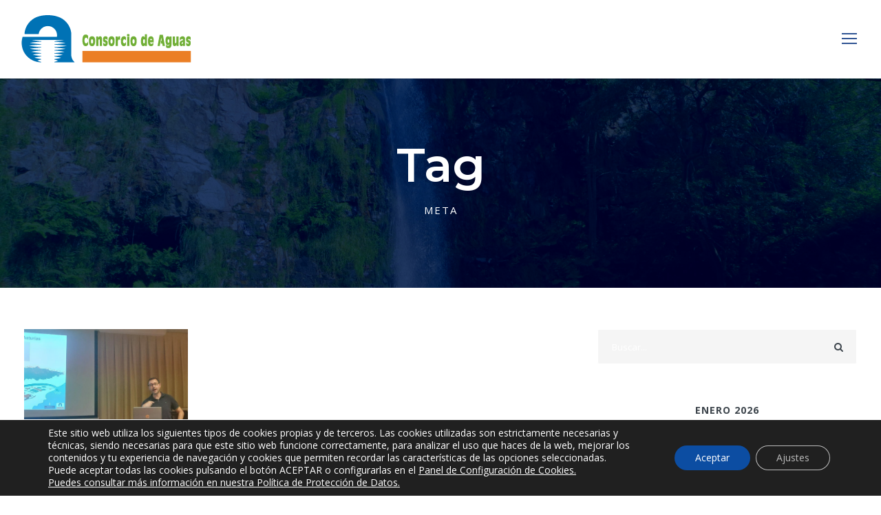

--- FILE ---
content_type: text/html; charset=UTF-8
request_url: https://consorcioaa.com/tag/meta/
body_size: 25052
content:
<!DOCTYPE html>
<html lang="es" class="no-js">
<head>
	<meta charset="UTF-8">
	<meta name="viewport" content="width=device-width, initial-scale=1">
	<link rel="profile" href="http://gmpg.org/xfn/11">
	<link rel="pingback" href="https://consorcioaa.com/xmlrpc.php">
	<title>META  | Consorcio de Aguas de Asturias</title>
	<style>img:is([sizes="auto" i], [sizes^="auto," i]) { contain-intrinsic-size: 3000px 1500px }</style>
	<meta name="description" content="META">
<meta name="robots" content="index, follow, max-snippet:-1, max-image-preview:large, max-video-preview:-1">
<link rel="canonical" href="https://consorcioaa.com/tag/meta/">
<meta property="og:url" content="https://consorcioaa.com/tag/meta/">
<meta property="og:site_name" content="Consorcio de Aguas de Asturias">
<meta property="og:locale" content="es_ES">
<meta property="og:type" content="object">
<meta property="og:title" content="META  | Consorcio de Aguas de Asturias">
<meta property="og:description" content="META">
<meta property="fb:pages" content="">
<meta property="fb:admins" content="">
<meta property="fb:app_id" content="">
<meta name="twitter:card" content="summary">
<meta name="twitter:site" content="https://twitter.com/AguasAsturias">
<meta name="twitter:creator" content="https://twitter.com/AguasAsturias">
<meta name="twitter:title" content="META  | Consorcio de Aguas de Asturias">
<meta name="twitter:description" content="META">
<link rel='dns-prefetch' href='//maps.google.com' />
<link rel='dns-prefetch' href='//fonts.googleapis.com' />
<link rel="alternate" type="application/rss+xml" title="Consorcio de Aguas de Asturias &raquo; Feed" href="https://consorcioaa.com/feed/" />
<link rel="alternate" type="application/rss+xml" title="Consorcio de Aguas de Asturias &raquo; Feed de los comentarios" href="https://consorcioaa.com/comments/feed/" />
<link rel="alternate" type="application/rss+xml" title="Consorcio de Aguas de Asturias &raquo; Etiqueta META del feed" href="https://consorcioaa.com/tag/meta/feed/" />
<script type="text/javascript">
/* <![CDATA[ */
window._wpemojiSettings = {"baseUrl":"https:\/\/s.w.org\/images\/core\/emoji\/16.0.1\/72x72\/","ext":".png","svgUrl":"https:\/\/s.w.org\/images\/core\/emoji\/16.0.1\/svg\/","svgExt":".svg","source":{"concatemoji":"https:\/\/consorcioaa.com\/wp-includes\/js\/wp-emoji-release.min.js?ver=7c87a1668b85a713d95995c16136742e"}};
/*! This file is auto-generated */
!function(s,n){var o,i,e;function c(e){try{var t={supportTests:e,timestamp:(new Date).valueOf()};sessionStorage.setItem(o,JSON.stringify(t))}catch(e){}}function p(e,t,n){e.clearRect(0,0,e.canvas.width,e.canvas.height),e.fillText(t,0,0);var t=new Uint32Array(e.getImageData(0,0,e.canvas.width,e.canvas.height).data),a=(e.clearRect(0,0,e.canvas.width,e.canvas.height),e.fillText(n,0,0),new Uint32Array(e.getImageData(0,0,e.canvas.width,e.canvas.height).data));return t.every(function(e,t){return e===a[t]})}function u(e,t){e.clearRect(0,0,e.canvas.width,e.canvas.height),e.fillText(t,0,0);for(var n=e.getImageData(16,16,1,1),a=0;a<n.data.length;a++)if(0!==n.data[a])return!1;return!0}function f(e,t,n,a){switch(t){case"flag":return n(e,"\ud83c\udff3\ufe0f\u200d\u26a7\ufe0f","\ud83c\udff3\ufe0f\u200b\u26a7\ufe0f")?!1:!n(e,"\ud83c\udde8\ud83c\uddf6","\ud83c\udde8\u200b\ud83c\uddf6")&&!n(e,"\ud83c\udff4\udb40\udc67\udb40\udc62\udb40\udc65\udb40\udc6e\udb40\udc67\udb40\udc7f","\ud83c\udff4\u200b\udb40\udc67\u200b\udb40\udc62\u200b\udb40\udc65\u200b\udb40\udc6e\u200b\udb40\udc67\u200b\udb40\udc7f");case"emoji":return!a(e,"\ud83e\udedf")}return!1}function g(e,t,n,a){var r="undefined"!=typeof WorkerGlobalScope&&self instanceof WorkerGlobalScope?new OffscreenCanvas(300,150):s.createElement("canvas"),o=r.getContext("2d",{willReadFrequently:!0}),i=(o.textBaseline="top",o.font="600 32px Arial",{});return e.forEach(function(e){i[e]=t(o,e,n,a)}),i}function t(e){var t=s.createElement("script");t.src=e,t.defer=!0,s.head.appendChild(t)}"undefined"!=typeof Promise&&(o="wpEmojiSettingsSupports",i=["flag","emoji"],n.supports={everything:!0,everythingExceptFlag:!0},e=new Promise(function(e){s.addEventListener("DOMContentLoaded",e,{once:!0})}),new Promise(function(t){var n=function(){try{var e=JSON.parse(sessionStorage.getItem(o));if("object"==typeof e&&"number"==typeof e.timestamp&&(new Date).valueOf()<e.timestamp+604800&&"object"==typeof e.supportTests)return e.supportTests}catch(e){}return null}();if(!n){if("undefined"!=typeof Worker&&"undefined"!=typeof OffscreenCanvas&&"undefined"!=typeof URL&&URL.createObjectURL&&"undefined"!=typeof Blob)try{var e="postMessage("+g.toString()+"("+[JSON.stringify(i),f.toString(),p.toString(),u.toString()].join(",")+"));",a=new Blob([e],{type:"text/javascript"}),r=new Worker(URL.createObjectURL(a),{name:"wpTestEmojiSupports"});return void(r.onmessage=function(e){c(n=e.data),r.terminate(),t(n)})}catch(e){}c(n=g(i,f,p,u))}t(n)}).then(function(e){for(var t in e)n.supports[t]=e[t],n.supports.everything=n.supports.everything&&n.supports[t],"flag"!==t&&(n.supports.everythingExceptFlag=n.supports.everythingExceptFlag&&n.supports[t]);n.supports.everythingExceptFlag=n.supports.everythingExceptFlag&&!n.supports.flag,n.DOMReady=!1,n.readyCallback=function(){n.DOMReady=!0}}).then(function(){return e}).then(function(){var e;n.supports.everything||(n.readyCallback(),(e=n.source||{}).concatemoji?t(e.concatemoji):e.wpemoji&&e.twemoji&&(t(e.twemoji),t(e.wpemoji)))}))}((window,document),window._wpemojiSettings);
/* ]]> */
</script>
<style id='wp-emoji-styles-inline-css' type='text/css'>

	img.wp-smiley, img.emoji {
		display: inline !important;
		border: none !important;
		box-shadow: none !important;
		height: 1em !important;
		width: 1em !important;
		margin: 0 0.07em !important;
		vertical-align: -0.1em !important;
		background: none !important;
		padding: 0 !important;
	}
</style>
<link rel='stylesheet' id='swiper-css-css' href='https://consorcioaa.com/wp-content/plugins/instagram-widget-by-wpzoom/dist/styles/library/swiper.css?ver=7.4.1' type='text/css' media='all' />
<link rel='stylesheet' id='dashicons-css' href='https://consorcioaa.com/wp-includes/css/dashicons.min.css?ver=7c87a1668b85a713d95995c16136742e' type='text/css' media='all' />
<link rel='stylesheet' id='magnific-popup-css' href='https://consorcioaa.com/wp-content/plugins/instagram-widget-by-wpzoom/dist/styles/library/magnific-popup.css?ver=2.2.8' type='text/css' media='all' />
<link rel='stylesheet' id='wpz-insta_block-frontend-style-css' href='https://consorcioaa.com/wp-content/plugins/instagram-widget-by-wpzoom/dist/styles/frontend/index.css?ver=css-08583cdecf4e' type='text/css' media='all' />
<style id='pdfemb-pdf-embedder-viewer-style-inline-css' type='text/css'>
.wp-block-pdfemb-pdf-embedder-viewer{max-width:none}

</style>
<link rel='stylesheet' id='contact-form-7-css' href='https://consorcioaa.com/wp-content/plugins/contact-form-7/includes/css/styles.css?ver=6.1.3' type='text/css' media='all' />
<link rel='stylesheet' id='font-awesome-icons-v4.7.0-css' href='https://consorcioaa.com/wp-content/plugins/everest-counter/css/font-awesome/font-awesome.min.css?ver=2.0.1' type='text/css' media='all' />
<link rel='stylesheet' id='ec_gener_icons-css' href='https://consorcioaa.com/wp-content/plugins/everest-counter/css/genericons.css?ver=2.0.1' type='text/css' media='all' />
<link rel='stylesheet' id='google-fonts-css' href='//fonts.googleapis.com/css?family=Raleway%7CABeeZee%7CAguafina+Script%7COpen+Sans%7CRoboto%7CRoboto+Slab%7CLato%7CTitillium+Web%7CSource+Sans+Pro%7CPlayfair+Display%7CMontserrat%7CKhand%7COswald%7CEk+Mukta%7CRubik%7CPT+Sans+Narrow%7CPoppins%7COxygen%3A300%2C400%2C600%2C700&#038;ver=2.0.1' type='text/css' media='all' />
<link rel='stylesheet' id='ec_frontend_css-css' href='https://consorcioaa.com/wp-content/plugins/everest-counter/css/frontend/ec-frontend.css?ver=2.0.1' type='text/css' media='all' />
<link rel='stylesheet' id='ec_animate_css-css' href='https://consorcioaa.com/wp-content/plugins/everest-counter/css/frontend/animate.min.css?ver=2.0.1' type='text/css' media='all' />
<link rel='stylesheet' id='gdlr-core-google-font-css' href='https://fonts.googleapis.com/css?family=Montserrat%3A100%2C100italic%2C200%2C200italic%2C300%2C300italic%2Cregular%2Citalic%2C500%2C500italic%2C600%2C600italic%2C700%2C700italic%2C800%2C800italic%2C900%2C900italic%7COpen+Sans%3A300%2C300italic%2Cregular%2Citalic%2C600%2C600italic%2C700%2C700italic%2C800%2C800italic&#038;subset=cyrillic%2Ccyrillic-ext%2Clatin%2Clatin-ext%2Cvietnamese%2Cgreek%2Cgreek-ext&#038;ver=7c87a1668b85a713d95995c16136742e' type='text/css' media='all' />
<link rel='stylesheet' id='font-awesome-css' href='https://consorcioaa.com/wp-content/plugins/goodlayers-core/plugins/fontawesome/font-awesome.css?ver=7c87a1668b85a713d95995c16136742e' type='text/css' media='all' />
<link rel='stylesheet' id='fa5-css' href='https://consorcioaa.com/wp-content/plugins/goodlayers-core/plugins/fa5/fa5.css?ver=7c87a1668b85a713d95995c16136742e' type='text/css' media='all' />
<link rel='stylesheet' id='elegant-font-css' href='https://consorcioaa.com/wp-content/plugins/goodlayers-core/plugins/elegant/elegant-font.css?ver=7c87a1668b85a713d95995c16136742e' type='text/css' media='all' />
<link rel='stylesheet' id='ionicons-css' href='https://consorcioaa.com/wp-content/plugins/goodlayers-core/plugins/ionicons/ionicons.css?ver=7c87a1668b85a713d95995c16136742e' type='text/css' media='all' />
<link rel='stylesheet' id='simple-line-icons-css' href='https://consorcioaa.com/wp-content/plugins/goodlayers-core/plugins/simpleline/simpleline.css?ver=7c87a1668b85a713d95995c16136742e' type='text/css' media='all' />
<link rel='stylesheet' id='gdlr-custom-icon-css' href='https://consorcioaa.com/wp-content/plugins/goodlayers-core/plugins/gdlr-custom-icon/gdlr-custom-icon.css?ver=7c87a1668b85a713d95995c16136742e' type='text/css' media='all' />
<link rel='stylesheet' id='gdlr-core-plugin-css' href='https://consorcioaa.com/wp-content/plugins/goodlayers-core/plugins/style.css?ver=1766045173' type='text/css' media='all' />
<link rel='stylesheet' id='gdlr-core-page-builder-css' href='https://consorcioaa.com/wp-content/plugins/goodlayers-core/include/css/page-builder.css?ver=7c87a1668b85a713d95995c16136742e' type='text/css' media='all' />
<link rel='stylesheet' id='pvfw-modaal-css' href='https://consorcioaa.com/wp-content/plugins/pdf-viewer-for-wordpress/tnc-resources/modaal.min.css?ver=12.5.1' type='text/css' media='all' />
<link rel='stylesheet' id='wpgmp-frontend-css' href='https://consorcioaa.com/wp-content/plugins/wp-google-map-plugin/assets/css/wpgmp_all_frontend.css?ver=4.8.6' type='text/css' media='all' />
<link rel='stylesheet' id='financity-style-core-css' href='https://consorcioaa.com/wp-content/themes/financity/css/style-core.css?ver=7c87a1668b85a713d95995c16136742e' type='text/css' media='all' />
<link rel='stylesheet' id='financity-custom-style-css' href='https://consorcioaa.com/wp-content/uploads/financity-style-custom.css?1766045173&#038;ver=7c87a1668b85a713d95995c16136742e' type='text/css' media='all' />
<link rel='stylesheet' id='calendarizeit-css' href='https://consorcioaa.com/wp-content/plugins/calendarize-it/css/frontend.min.css?ver=4.0.8.6' type='text/css' media='all' />
<link rel='stylesheet' id='rhc-last-minue-css' href='https://consorcioaa.com/wp-content/plugins/calendarize-it/css/last_minute_fixes.css?ver=1.1.1' type='text/css' media='all' />
<link rel='stylesheet' id='um_modal-css' href='https://consorcioaa.com/wp-content/plugins/ultimate-member/assets/css/um-modal.min.css?ver=2.10.6' type='text/css' media='all' />
<link rel='stylesheet' id='um_ui-css' href='https://consorcioaa.com/wp-content/plugins/ultimate-member/assets/libs/jquery-ui/jquery-ui.min.css?ver=1.13.2' type='text/css' media='all' />
<link rel='stylesheet' id='um_tipsy-css' href='https://consorcioaa.com/wp-content/plugins/ultimate-member/assets/libs/tipsy/tipsy.min.css?ver=1.0.0a' type='text/css' media='all' />
<link rel='stylesheet' id='um_raty-css' href='https://consorcioaa.com/wp-content/plugins/ultimate-member/assets/libs/raty/um-raty.min.css?ver=2.6.0' type='text/css' media='all' />
<link rel='stylesheet' id='select2-css' href='https://consorcioaa.com/wp-content/plugins/ultimate-member/assets/libs/select2/select2.min.css?ver=4.0.13' type='text/css' media='all' />
<link rel='stylesheet' id='um_fileupload-css' href='https://consorcioaa.com/wp-content/plugins/ultimate-member/assets/css/um-fileupload.min.css?ver=2.10.6' type='text/css' media='all' />
<link rel='stylesheet' id='um_confirm-css' href='https://consorcioaa.com/wp-content/plugins/ultimate-member/assets/libs/um-confirm/um-confirm.min.css?ver=1.0' type='text/css' media='all' />
<link rel='stylesheet' id='um_datetime-css' href='https://consorcioaa.com/wp-content/plugins/ultimate-member/assets/libs/pickadate/default.min.css?ver=3.6.2' type='text/css' media='all' />
<link rel='stylesheet' id='um_datetime_date-css' href='https://consorcioaa.com/wp-content/plugins/ultimate-member/assets/libs/pickadate/default.date.min.css?ver=3.6.2' type='text/css' media='all' />
<link rel='stylesheet' id='um_datetime_time-css' href='https://consorcioaa.com/wp-content/plugins/ultimate-member/assets/libs/pickadate/default.time.min.css?ver=3.6.2' type='text/css' media='all' />
<link rel='stylesheet' id='um_fonticons_ii-css' href='https://consorcioaa.com/wp-content/plugins/ultimate-member/assets/libs/legacy/fonticons/fonticons-ii.min.css?ver=2.10.6' type='text/css' media='all' />
<link rel='stylesheet' id='um_fonticons_fa-css' href='https://consorcioaa.com/wp-content/plugins/ultimate-member/assets/libs/legacy/fonticons/fonticons-fa.min.css?ver=2.10.6' type='text/css' media='all' />
<link rel='stylesheet' id='um_fontawesome-css' href='https://consorcioaa.com/wp-content/plugins/ultimate-member/assets/css/um-fontawesome.min.css?ver=6.5.2' type='text/css' media='all' />
<link rel='stylesheet' id='um_common-css' href='https://consorcioaa.com/wp-content/plugins/ultimate-member/assets/css/common.min.css?ver=2.10.6' type='text/css' media='all' />
<link rel='stylesheet' id='um_responsive-css' href='https://consorcioaa.com/wp-content/plugins/ultimate-member/assets/css/um-responsive.min.css?ver=2.10.6' type='text/css' media='all' />
<link rel='stylesheet' id='um_styles-css' href='https://consorcioaa.com/wp-content/plugins/ultimate-member/assets/css/um-styles.min.css?ver=2.10.6' type='text/css' media='all' />
<link rel='stylesheet' id='um_crop-css' href='https://consorcioaa.com/wp-content/plugins/ultimate-member/assets/libs/cropper/cropper.min.css?ver=1.6.1' type='text/css' media='all' />
<link rel='stylesheet' id='um_profile-css' href='https://consorcioaa.com/wp-content/plugins/ultimate-member/assets/css/um-profile.min.css?ver=2.10.6' type='text/css' media='all' />
<link rel='stylesheet' id='um_account-css' href='https://consorcioaa.com/wp-content/plugins/ultimate-member/assets/css/um-account.min.css?ver=2.10.6' type='text/css' media='all' />
<link rel='stylesheet' id='um_misc-css' href='https://consorcioaa.com/wp-content/plugins/ultimate-member/assets/css/um-misc.min.css?ver=2.10.6' type='text/css' media='all' />
<link rel='stylesheet' id='um_default_css-css' href='https://consorcioaa.com/wp-content/plugins/ultimate-member/assets/css/um-old-default.min.css?ver=2.10.6' type='text/css' media='all' />
<link rel='stylesheet' id='moove_gdpr_frontend-css' href='https://consorcioaa.com/wp-content/plugins/gdpr-cookie-compliance/dist/styles/gdpr-main-nf.css?ver=5.0.9' type='text/css' media='all' />
<style id='moove_gdpr_frontend-inline-css' type='text/css'>
				#moove_gdpr_cookie_modal .moove-gdpr-modal-content .moove-gdpr-tab-main h3.tab-title, 
				#moove_gdpr_cookie_modal .moove-gdpr-modal-content .moove-gdpr-tab-main span.tab-title,
				#moove_gdpr_cookie_modal .moove-gdpr-modal-content .moove-gdpr-modal-left-content #moove-gdpr-menu li a, 
				#moove_gdpr_cookie_modal .moove-gdpr-modal-content .moove-gdpr-modal-left-content #moove-gdpr-menu li button,
				#moove_gdpr_cookie_modal .moove-gdpr-modal-content .moove-gdpr-modal-left-content .moove-gdpr-branding-cnt a,
				#moove_gdpr_cookie_modal .moove-gdpr-modal-content .moove-gdpr-modal-footer-content .moove-gdpr-button-holder a.mgbutton, 
				#moove_gdpr_cookie_modal .moove-gdpr-modal-content .moove-gdpr-modal-footer-content .moove-gdpr-button-holder button.mgbutton,
				#moove_gdpr_cookie_modal .cookie-switch .cookie-slider:after, 
				#moove_gdpr_cookie_modal .cookie-switch .slider:after, 
				#moove_gdpr_cookie_modal .switch .cookie-slider:after, 
				#moove_gdpr_cookie_modal .switch .slider:after,
				#moove_gdpr_cookie_info_bar .moove-gdpr-info-bar-container .moove-gdpr-info-bar-content p, 
				#moove_gdpr_cookie_info_bar .moove-gdpr-info-bar-container .moove-gdpr-info-bar-content p a,
				#moove_gdpr_cookie_info_bar .moove-gdpr-info-bar-container .moove-gdpr-info-bar-content a.mgbutton, 
				#moove_gdpr_cookie_info_bar .moove-gdpr-info-bar-container .moove-gdpr-info-bar-content button.mgbutton,
				#moove_gdpr_cookie_modal .moove-gdpr-modal-content .moove-gdpr-tab-main .moove-gdpr-tab-main-content h1, 
				#moove_gdpr_cookie_modal .moove-gdpr-modal-content .moove-gdpr-tab-main .moove-gdpr-tab-main-content h2, 
				#moove_gdpr_cookie_modal .moove-gdpr-modal-content .moove-gdpr-tab-main .moove-gdpr-tab-main-content h3, 
				#moove_gdpr_cookie_modal .moove-gdpr-modal-content .moove-gdpr-tab-main .moove-gdpr-tab-main-content h4, 
				#moove_gdpr_cookie_modal .moove-gdpr-modal-content .moove-gdpr-tab-main .moove-gdpr-tab-main-content h5, 
				#moove_gdpr_cookie_modal .moove-gdpr-modal-content .moove-gdpr-tab-main .moove-gdpr-tab-main-content h6,
				#moove_gdpr_cookie_modal .moove-gdpr-modal-content.moove_gdpr_modal_theme_v2 .moove-gdpr-modal-title .tab-title,
				#moove_gdpr_cookie_modal .moove-gdpr-modal-content.moove_gdpr_modal_theme_v2 .moove-gdpr-tab-main h3.tab-title, 
				#moove_gdpr_cookie_modal .moove-gdpr-modal-content.moove_gdpr_modal_theme_v2 .moove-gdpr-tab-main span.tab-title,
				#moove_gdpr_cookie_modal .moove-gdpr-modal-content.moove_gdpr_modal_theme_v2 .moove-gdpr-branding-cnt a {
					font-weight: inherit				}
			#moove_gdpr_cookie_modal,#moove_gdpr_cookie_info_bar,.gdpr_cookie_settings_shortcode_content{font-family:inherit}#moove_gdpr_save_popup_settings_button{background-color:#373737;color:#fff}#moove_gdpr_save_popup_settings_button:hover{background-color:#000}#moove_gdpr_cookie_info_bar .moove-gdpr-info-bar-container .moove-gdpr-info-bar-content a.mgbutton,#moove_gdpr_cookie_info_bar .moove-gdpr-info-bar-container .moove-gdpr-info-bar-content button.mgbutton{background-color:#0c4da2}#moove_gdpr_cookie_modal .moove-gdpr-modal-content .moove-gdpr-modal-footer-content .moove-gdpr-button-holder a.mgbutton,#moove_gdpr_cookie_modal .moove-gdpr-modal-content .moove-gdpr-modal-footer-content .moove-gdpr-button-holder button.mgbutton,.gdpr_cookie_settings_shortcode_content .gdpr-shr-button.button-green{background-color:#0c4da2;border-color:#0c4da2}#moove_gdpr_cookie_modal .moove-gdpr-modal-content .moove-gdpr-modal-footer-content .moove-gdpr-button-holder a.mgbutton:hover,#moove_gdpr_cookie_modal .moove-gdpr-modal-content .moove-gdpr-modal-footer-content .moove-gdpr-button-holder button.mgbutton:hover,.gdpr_cookie_settings_shortcode_content .gdpr-shr-button.button-green:hover{background-color:#fff;color:#0c4da2}#moove_gdpr_cookie_modal .moove-gdpr-modal-content .moove-gdpr-modal-close i,#moove_gdpr_cookie_modal .moove-gdpr-modal-content .moove-gdpr-modal-close span.gdpr-icon{background-color:#0c4da2;border:1px solid #0c4da2}#moove_gdpr_cookie_info_bar span.moove-gdpr-infobar-allow-all.focus-g,#moove_gdpr_cookie_info_bar span.moove-gdpr-infobar-allow-all:focus,#moove_gdpr_cookie_info_bar button.moove-gdpr-infobar-allow-all.focus-g,#moove_gdpr_cookie_info_bar button.moove-gdpr-infobar-allow-all:focus,#moove_gdpr_cookie_info_bar span.moove-gdpr-infobar-reject-btn.focus-g,#moove_gdpr_cookie_info_bar span.moove-gdpr-infobar-reject-btn:focus,#moove_gdpr_cookie_info_bar button.moove-gdpr-infobar-reject-btn.focus-g,#moove_gdpr_cookie_info_bar button.moove-gdpr-infobar-reject-btn:focus,#moove_gdpr_cookie_info_bar span.change-settings-button.focus-g,#moove_gdpr_cookie_info_bar span.change-settings-button:focus,#moove_gdpr_cookie_info_bar button.change-settings-button.focus-g,#moove_gdpr_cookie_info_bar button.change-settings-button:focus{-webkit-box-shadow:0 0 1px 3px #0c4da2;-moz-box-shadow:0 0 1px 3px #0c4da2;box-shadow:0 0 1px 3px #0c4da2}#moove_gdpr_cookie_modal .moove-gdpr-modal-content .moove-gdpr-modal-close i:hover,#moove_gdpr_cookie_modal .moove-gdpr-modal-content .moove-gdpr-modal-close span.gdpr-icon:hover,#moove_gdpr_cookie_info_bar span[data-href]>u.change-settings-button{color:#0c4da2}#moove_gdpr_cookie_modal .moove-gdpr-modal-content .moove-gdpr-modal-left-content #moove-gdpr-menu li.menu-item-selected a span.gdpr-icon,#moove_gdpr_cookie_modal .moove-gdpr-modal-content .moove-gdpr-modal-left-content #moove-gdpr-menu li.menu-item-selected button span.gdpr-icon{color:inherit}#moove_gdpr_cookie_modal .moove-gdpr-modal-content .moove-gdpr-modal-left-content #moove-gdpr-menu li a span.gdpr-icon,#moove_gdpr_cookie_modal .moove-gdpr-modal-content .moove-gdpr-modal-left-content #moove-gdpr-menu li button span.gdpr-icon{color:inherit}#moove_gdpr_cookie_modal .gdpr-acc-link{line-height:0;font-size:0;color:transparent;position:absolute}#moove_gdpr_cookie_modal .moove-gdpr-modal-content .moove-gdpr-modal-close:hover i,#moove_gdpr_cookie_modal .moove-gdpr-modal-content .moove-gdpr-modal-left-content #moove-gdpr-menu li a,#moove_gdpr_cookie_modal .moove-gdpr-modal-content .moove-gdpr-modal-left-content #moove-gdpr-menu li button,#moove_gdpr_cookie_modal .moove-gdpr-modal-content .moove-gdpr-modal-left-content #moove-gdpr-menu li button i,#moove_gdpr_cookie_modal .moove-gdpr-modal-content .moove-gdpr-modal-left-content #moove-gdpr-menu li a i,#moove_gdpr_cookie_modal .moove-gdpr-modal-content .moove-gdpr-tab-main .moove-gdpr-tab-main-content a:hover,#moove_gdpr_cookie_info_bar.moove-gdpr-dark-scheme .moove-gdpr-info-bar-container .moove-gdpr-info-bar-content a.mgbutton:hover,#moove_gdpr_cookie_info_bar.moove-gdpr-dark-scheme .moove-gdpr-info-bar-container .moove-gdpr-info-bar-content button.mgbutton:hover,#moove_gdpr_cookie_info_bar.moove-gdpr-dark-scheme .moove-gdpr-info-bar-container .moove-gdpr-info-bar-content a:hover,#moove_gdpr_cookie_info_bar.moove-gdpr-dark-scheme .moove-gdpr-info-bar-container .moove-gdpr-info-bar-content button:hover,#moove_gdpr_cookie_info_bar.moove-gdpr-dark-scheme .moove-gdpr-info-bar-container .moove-gdpr-info-bar-content span.change-settings-button:hover,#moove_gdpr_cookie_info_bar.moove-gdpr-dark-scheme .moove-gdpr-info-bar-container .moove-gdpr-info-bar-content button.change-settings-button:hover,#moove_gdpr_cookie_info_bar.moove-gdpr-dark-scheme .moove-gdpr-info-bar-container .moove-gdpr-info-bar-content u.change-settings-button:hover,#moove_gdpr_cookie_info_bar span[data-href]>u.change-settings-button,#moove_gdpr_cookie_info_bar.moove-gdpr-dark-scheme .moove-gdpr-info-bar-container .moove-gdpr-info-bar-content a.mgbutton.focus-g,#moove_gdpr_cookie_info_bar.moove-gdpr-dark-scheme .moove-gdpr-info-bar-container .moove-gdpr-info-bar-content button.mgbutton.focus-g,#moove_gdpr_cookie_info_bar.moove-gdpr-dark-scheme .moove-gdpr-info-bar-container .moove-gdpr-info-bar-content a.focus-g,#moove_gdpr_cookie_info_bar.moove-gdpr-dark-scheme .moove-gdpr-info-bar-container .moove-gdpr-info-bar-content button.focus-g,#moove_gdpr_cookie_info_bar.moove-gdpr-dark-scheme .moove-gdpr-info-bar-container .moove-gdpr-info-bar-content a.mgbutton:focus,#moove_gdpr_cookie_info_bar.moove-gdpr-dark-scheme .moove-gdpr-info-bar-container .moove-gdpr-info-bar-content button.mgbutton:focus,#moove_gdpr_cookie_info_bar.moove-gdpr-dark-scheme .moove-gdpr-info-bar-container .moove-gdpr-info-bar-content a:focus,#moove_gdpr_cookie_info_bar.moove-gdpr-dark-scheme .moove-gdpr-info-bar-container .moove-gdpr-info-bar-content button:focus,#moove_gdpr_cookie_info_bar.moove-gdpr-dark-scheme .moove-gdpr-info-bar-container .moove-gdpr-info-bar-content span.change-settings-button.focus-g,span.change-settings-button:focus,button.change-settings-button.focus-g,button.change-settings-button:focus,#moove_gdpr_cookie_info_bar.moove-gdpr-dark-scheme .moove-gdpr-info-bar-container .moove-gdpr-info-bar-content u.change-settings-button.focus-g,#moove_gdpr_cookie_info_bar.moove-gdpr-dark-scheme .moove-gdpr-info-bar-container .moove-gdpr-info-bar-content u.change-settings-button:focus{color:#0c4da2}#moove_gdpr_cookie_modal .moove-gdpr-branding.focus-g span,#moove_gdpr_cookie_modal .moove-gdpr-modal-content .moove-gdpr-tab-main a.focus-g,#moove_gdpr_cookie_modal .moove-gdpr-modal-content .moove-gdpr-tab-main .gdpr-cd-details-toggle.focus-g{color:#0c4da2}#moove_gdpr_cookie_modal.gdpr_lightbox-hide{display:none}
</style>
<script type="text/javascript" src="https://consorcioaa.com/wp-includes/js/jquery/jquery.min.js?ver=3.7.1" id="jquery-core-js"></script>
<script type="text/javascript" src="https://consorcioaa.com/wp-includes/js/jquery/jquery-migrate.min.js?ver=3.4.1" id="jquery-migrate-js"></script>
<script type="text/javascript" src="https://consorcioaa.com/wp-includes/js/underscore.min.js?ver=1.13.7" id="underscore-js"></script>
<script type="text/javascript" id="wp-util-js-extra">
/* <![CDATA[ */
var _wpUtilSettings = {"ajax":{"url":"\/wp-admin\/admin-ajax.php"}};
/* ]]> */
</script>
<script type="text/javascript" src="https://consorcioaa.com/wp-includes/js/wp-util.min.js?ver=7c87a1668b85a713d95995c16136742e" id="wp-util-js"></script>
<script type="text/javascript" src="https://consorcioaa.com/wp-content/plugins/instagram-widget-by-wpzoom/dist/scripts/library/magnific-popup.js?ver=1753087263" id="magnific-popup-js"></script>
<script type="text/javascript" src="https://consorcioaa.com/wp-content/plugins/instagram-widget-by-wpzoom/dist/scripts/library/swiper.js?ver=7.4.1" id="swiper-js-js"></script>
<script type="text/javascript" src="https://consorcioaa.com/wp-content/plugins/instagram-widget-by-wpzoom/dist/scripts/frontend/block.js?ver=74a049bb282113514b2a" id="wpz-insta_block-frontend-script-js"></script>
<script type="text/javascript" src="https://consorcioaa.com/wp-includes/js/dist/hooks.min.js?ver=4d63a3d491d11ffd8ac6" id="wp-hooks-js"></script>
<script type="text/javascript" src="https://consorcioaa.com/wp-includes/js/dist/i18n.min.js?ver=5e580eb46a90c2b997e6" id="wp-i18n-js"></script>
<script type="text/javascript" id="wp-i18n-js-after">
/* <![CDATA[ */
wp.i18n.setLocaleData( { 'text direction\u0004ltr': [ 'ltr' ] } );
/* ]]> */
</script>
<!--[if lt IE 9]>
<script type="text/javascript" src="https://consorcioaa.com/wp-content/themes/financity/js/html5.js?ver=7c87a1668b85a713d95995c16136742e" id="financity-html5js-js"></script>
<![endif]-->
<script type="text/javascript" src="https://consorcioaa.com/wp-content/plugins/calendarize-it/js/bootstrap.min.js?ver=3.0.0" id="bootstrap-js"></script>
<script type="text/javascript" src="https://consorcioaa.com/wp-content/plugins/calendarize-it/js/bootstrap-select.js?ver=1.0.2" id="bootstrap-select-js"></script>
<script type="text/javascript" src="https://consorcioaa.com/wp-content/plugins/calendarize-it/js/moment.js?ver=2.29.1" id="rhc-moment-js"></script>
<script type="text/javascript" src="https://consorcioaa.com/wp-includes/js/jquery/ui/core.min.js?ver=1.13.3" id="jquery-ui-core-js"></script>
<script type="text/javascript" src="https://consorcioaa.com/wp-includes/js/jquery/ui/accordion.min.js?ver=1.13.3" id="jquery-ui-accordion-js"></script>
<script type="text/javascript" src="https://consorcioaa.com/wp-includes/js/jquery/ui/mouse.min.js?ver=1.13.3" id="jquery-ui-mouse-js"></script>
<script type="text/javascript" src="https://consorcioaa.com/wp-includes/js/jquery/ui/slider.min.js?ver=1.13.3" id="jquery-ui-slider-js"></script>
<script type="text/javascript" src="https://consorcioaa.com/wp-includes/js/jquery/ui/resizable.min.js?ver=1.13.3" id="jquery-ui-resizable-js"></script>
<script type="text/javascript" src="https://consorcioaa.com/wp-includes/js/jquery/ui/draggable.min.js?ver=1.13.3" id="jquery-ui-draggable-js"></script>
<script type="text/javascript" src="https://consorcioaa.com/wp-includes/js/jquery/ui/controlgroup.min.js?ver=1.13.3" id="jquery-ui-controlgroup-js"></script>
<script type="text/javascript" src="https://consorcioaa.com/wp-includes/js/jquery/ui/checkboxradio.min.js?ver=1.13.3" id="jquery-ui-checkboxradio-js"></script>
<script type="text/javascript" src="https://consorcioaa.com/wp-includes/js/jquery/ui/button.min.js?ver=1.13.3" id="jquery-ui-button-js"></script>
<script type="text/javascript" src="https://consorcioaa.com/wp-includes/js/jquery/ui/dialog.min.js?ver=1.13.3" id="jquery-ui-dialog-js"></script>
<script type="text/javascript" src="https://consorcioaa.com/wp-includes/js/jquery/ui/tabs.min.js?ver=1.13.3" id="jquery-ui-tabs-js"></script>
<script type="text/javascript" src="https://consorcioaa.com/wp-includes/js/jquery/ui/sortable.min.js?ver=1.13.3" id="jquery-ui-sortable-js"></script>
<script type="text/javascript" src="https://consorcioaa.com/wp-includes/js/jquery/ui/droppable.min.js?ver=1.13.3" id="jquery-ui-droppable-js"></script>
<script type="text/javascript" src="https://consorcioaa.com/wp-includes/js/jquery/ui/datepicker.min.js?ver=1.13.3" id="jquery-ui-datepicker-js"></script>
<script type="text/javascript" id="jquery-ui-datepicker-js-after">
/* <![CDATA[ */
jQuery(function(jQuery){jQuery.datepicker.setDefaults({"closeText":"Cerrar","currentText":"Hoy","monthNames":["enero","febrero","marzo","abril","mayo","junio","julio","agosto","septiembre","octubre","noviembre","diciembre"],"monthNamesShort":["Ene","Feb","Mar","Abr","May","Jun","Jul","Ago","Sep","Oct","Nov","Dic"],"nextText":"Siguiente","prevText":"Anterior","dayNames":["domingo","lunes","martes","mi\u00e9rcoles","jueves","viernes","s\u00e1bado"],"dayNamesShort":["Dom","Lun","Mar","Mi\u00e9","Jue","Vie","S\u00e1b"],"dayNamesMin":["D","L","M","X","J","V","S"],"dateFormat":"d MM, yy","firstDay":1,"isRTL":false});});
/* ]]> */
</script>
<script type="text/javascript" src="https://consorcioaa.com/wp-includes/js/jquery/ui/menu.min.js?ver=1.13.3" id="jquery-ui-menu-js"></script>
<script type="text/javascript" src="https://consorcioaa.com/wp-includes/js/dist/dom-ready.min.js?ver=f77871ff7694fffea381" id="wp-dom-ready-js"></script>
<script type="text/javascript" id="wp-a11y-js-translations">
/* <![CDATA[ */
( function( domain, translations ) {
	var localeData = translations.locale_data[ domain ] || translations.locale_data.messages;
	localeData[""].domain = domain;
	wp.i18n.setLocaleData( localeData, domain );
} )( "default", {"translation-revision-date":"2025-12-02 18:51:27+0000","generator":"GlotPress\/4.0.3","domain":"messages","locale_data":{"messages":{"":{"domain":"messages","plural-forms":"nplurals=2; plural=n != 1;","lang":"es"},"Notifications":["Avisos"]}},"comment":{"reference":"wp-includes\/js\/dist\/a11y.js"}} );
/* ]]> */
</script>
<script type="text/javascript" src="https://consorcioaa.com/wp-includes/js/dist/a11y.min.js?ver=3156534cc54473497e14" id="wp-a11y-js"></script>
<script type="text/javascript" src="https://consorcioaa.com/wp-includes/js/jquery/ui/autocomplete.min.js?ver=1.13.3" id="jquery-ui-autocomplete-js"></script>
<script type="text/javascript" src="https://consorcioaa.com/wp-content/plugins/calendarize-it/js/deprecated.js?ver=bundled-jquery-ui" id="jquery-ui-wp-js"></script>
<script type="text/javascript" id="calendarize-js-extra">
/* <![CDATA[ */
var RHC = {"ajaxurl":"https:\/\/consorcioaa.com\/","mobile_width":"480","last_modified":"021a6b27780aebffffe60946241d9668","tooltip_details":[],"visibility_check":"","gmt_offset":"1","disable_event_link":"1","rhc_options":{}};
/* ]]> */
</script>
<script type="text/javascript" src="https://consorcioaa.com/wp-content/plugins/calendarize-it/js/frontend.min.js?ver=5.0.1.6" id="calendarize-js"></script>
<script type="text/javascript" src="https://maps.google.com/maps/api/js?libraries=places&amp;ver=3.0" id="google-api3-js"></script>
<script type="text/javascript" src="https://consorcioaa.com/wp-content/plugins/calendarize-it/js/rhc_gmap3.js?ver=1.0.1" id="rhc_gmap3-js"></script>
<script type="text/javascript" src="https://consorcioaa.com/wp-content/plugins/ultimate-member/assets/js/um-gdpr.min.js?ver=2.10.6" id="um-gdpr-js"></script>
<link rel="https://api.w.org/" href="https://consorcioaa.com/wp-json/" /><link rel="alternate" title="JSON" type="application/json" href="https://consorcioaa.com/wp-json/wp/v2/tags/294" /><link rel="EditURI" type="application/rsd+xml" title="RSD" href="https://consorcioaa.com/xmlrpc.php?rsd" />

<style type='text/css'>
				iframe.pvfw-pdf-viewer-frame{
					border: 0px;
				}
				@media screen and (max-width: 799px) {
					iframe.pvfw-pdf-viewer-frame{
						height: 400px;
					}
				}</style><script type="text/javascript">
(function(url){
	if(/(?:Chrome\/26\.0\.1410\.63 Safari\/537\.31|WordfenceTestMonBot)/.test(navigator.userAgent)){ return; }
	var addEvent = function(evt, handler) {
		if (window.addEventListener) {
			document.addEventListener(evt, handler, false);
		} else if (window.attachEvent) {
			document.attachEvent('on' + evt, handler);
		}
	};
	var removeEvent = function(evt, handler) {
		if (window.removeEventListener) {
			document.removeEventListener(evt, handler, false);
		} else if (window.detachEvent) {
			document.detachEvent('on' + evt, handler);
		}
	};
	var evts = 'contextmenu dblclick drag dragend dragenter dragleave dragover dragstart drop keydown keypress keyup mousedown mousemove mouseout mouseover mouseup mousewheel scroll'.split(' ');
	var logHuman = function() {
		if (window.wfLogHumanRan) { return; }
		window.wfLogHumanRan = true;
		var wfscr = document.createElement('script');
		wfscr.type = 'text/javascript';
		wfscr.async = true;
		wfscr.src = url + '&r=' + Math.random();
		(document.getElementsByTagName('head')[0]||document.getElementsByTagName('body')[0]).appendChild(wfscr);
		for (var i = 0; i < evts.length; i++) {
			removeEvent(evts[i], logHuman);
		}
	};
	for (var i = 0; i < evts.length; i++) {
		addEvent(evts[i], logHuman);
	}
})('//consorcioaa.com/?wordfence_lh=1&hid=6F8D3852FEA16E4513681AF05FB09AEB');
</script><meta name="generator" content="Powered by Slider Revolution 6.5.8 - responsive, Mobile-Friendly Slider Plugin for WordPress with comfortable drag and drop interface." />
<link rel="icon" href="https://consorcioaa.com/wp-content/uploads/2017/12/favicon.png" sizes="32x32" />
<link rel="icon" href="https://consorcioaa.com/wp-content/uploads/2017/12/favicon.png" sizes="192x192" />
<link rel="apple-touch-icon" href="https://consorcioaa.com/wp-content/uploads/2017/12/favicon.png" />
<meta name="msapplication-TileImage" content="https://consorcioaa.com/wp-content/uploads/2017/12/favicon.png" />
<script type="text/javascript">function setREVStartSize(e){
			//window.requestAnimationFrame(function() {				 
				window.RSIW = window.RSIW===undefined ? window.innerWidth : window.RSIW;	
				window.RSIH = window.RSIH===undefined ? window.innerHeight : window.RSIH;	
				try {								
					var pw = document.getElementById(e.c).parentNode.offsetWidth,
						newh;
					pw = pw===0 || isNaN(pw) ? window.RSIW : pw;
					e.tabw = e.tabw===undefined ? 0 : parseInt(e.tabw);
					e.thumbw = e.thumbw===undefined ? 0 : parseInt(e.thumbw);
					e.tabh = e.tabh===undefined ? 0 : parseInt(e.tabh);
					e.thumbh = e.thumbh===undefined ? 0 : parseInt(e.thumbh);
					e.tabhide = e.tabhide===undefined ? 0 : parseInt(e.tabhide);
					e.thumbhide = e.thumbhide===undefined ? 0 : parseInt(e.thumbhide);
					e.mh = e.mh===undefined || e.mh=="" || e.mh==="auto" ? 0 : parseInt(e.mh,0);		
					if(e.layout==="fullscreen" || e.l==="fullscreen") 						
						newh = Math.max(e.mh,window.RSIH);					
					else{					
						e.gw = Array.isArray(e.gw) ? e.gw : [e.gw];
						for (var i in e.rl) if (e.gw[i]===undefined || e.gw[i]===0) e.gw[i] = e.gw[i-1];					
						e.gh = e.el===undefined || e.el==="" || (Array.isArray(e.el) && e.el.length==0)? e.gh : e.el;
						e.gh = Array.isArray(e.gh) ? e.gh : [e.gh];
						for (var i in e.rl) if (e.gh[i]===undefined || e.gh[i]===0) e.gh[i] = e.gh[i-1];
											
						var nl = new Array(e.rl.length),
							ix = 0,						
							sl;					
						e.tabw = e.tabhide>=pw ? 0 : e.tabw;
						e.thumbw = e.thumbhide>=pw ? 0 : e.thumbw;
						e.tabh = e.tabhide>=pw ? 0 : e.tabh;
						e.thumbh = e.thumbhide>=pw ? 0 : e.thumbh;					
						for (var i in e.rl) nl[i] = e.rl[i]<window.RSIW ? 0 : e.rl[i];
						sl = nl[0];									
						for (var i in nl) if (sl>nl[i] && nl[i]>0) { sl = nl[i]; ix=i;}															
						var m = pw>(e.gw[ix]+e.tabw+e.thumbw) ? 1 : (pw-(e.tabw+e.thumbw)) / (e.gw[ix]);					
						newh =  (e.gh[ix] * m) + (e.tabh + e.thumbh);
					}
					var el = document.getElementById(e.c);
					if (el!==null && el) el.style.height = newh+"px";					
					el = document.getElementById(e.c+"_wrapper");
					if (el!==null && el) {
						el.style.height = newh+"px";
						el.style.display = "block";
					}
				} catch(e){
					console.log("Failure at Presize of Slider:" + e)
				}					   
			//});
		  };</script>
		<style type="text/css" id="wp-custom-css">
			/*plugin cookies*/
.mgbutton.moove-gdpr-infobar-allow-all{
	border-radius:30px !important;
}
.mgbutton.moove-gdpr-infobar-settings-btn.change-settings-button{
	border-radius:30px !important;
}
.mgbutton .moove-gdpr-modal-allow-all{
	border-radius:4px !important;
}
.mgbutton .moove-gdpr-modal-save-settings .button-visible{
	border-radius:4px !important;
}

#moove_gdpr_cookie_modal .moove-gdpr-modal-content .moove-gdpr-modal-right-content{padding: 40px 45px !important;}
.mgbutton.moove-gdpr-infobar-reject-btn {background-color:#111111 !important;}

.hidden {
	display: none;
}		</style>
		
<script async src='https://www.googletagmanager.com/gtag/js?id=G-F6P5WDMN3N'></script><script>
window.dataLayer = window.dataLayer || [];
function gtag(){dataLayer.push(arguments);}gtag('js', new Date());
gtag('set', 'cookie_domain', 'auto');
gtag('set', 'cookie_flags', 'SameSite=None;Secure');

 gtag('config', 'G-F6P5WDMN3N' , {});

</script>
<style id="righthere_css" type="text/css">
/* START rhc custom css */

/* section: main scope:  */
body .rhcalendar .fullCalendar .fc-header-title h2 {
	font-weight:initial;
}
.rhcalendar .fc-header .fc-button, .rhcalendar .fc-footer .fc-button {
	font-weight:initial;
}
.rhcalendar .fc-state-default,.rhcalendar .fc-footer .fc-button.fc-state-default {
	background-color:#3d454c;
}
.rhcalendar .fc-state-default.fc-state-hover, .rhcalendar .fc-footer .fc-button.fc-state-default.fc-state-hover {
	background-color:#58646E;
}
.rhcalendar .fc-state-default.fc-state-disabled, .rhcalendar .fc-footer .fc-button.fc-state-default.fc-state-disabled {
	background-color:#58646e;
}
.rhcalendar .fc-state-default.fc-state-active {
	background-color:#2f5493;
}

/* END rhc custom css */

/* START rhc custom css */

/* section: tooltip scope:  */
.fct-tooltip {
	background-color:#fafafa;
}
.fct-tooltip {
	border-color:rgb(237, 237, 237);;
	box-shadow:0 1px 12px rgb(237, 237, 237);;
}
.fc-tip-left .fct-arrow {
	border-color:transparent #fafafa transparent transparent;;
}
.fc-tip-right .fct-arrow {
	border-color:transparent transparent transparent #fafafa;;
}
.fct-header .fc-title, .fct-header .fc-title a {
	line-height:18px;
}
.fct-header .fc-title, .fct-header .fc-title a {
	font-weight:bold;
}
.fct-header .fc-title, .fct-header .fc-title a {
	font-size:15px;
}
.fct-tooltip {
	font-family:Lato, sans-serif;
}

/* END rhc custom css */

/* START rhc custom css */

/* section: all_views scope:  */
.rhcalendar.not-widget .fc-view .fc-first .fc-widget-header {
	color:#ffffff;
}
.ical-tooltip .fbd-head {
	background-color:#2f5493;
}
.ical-tooltip .fbd-head a.ical-close {
	color:#ffffff;
}
.ical-tooltip .fbd-head {
	font-weight:300;
}
.ical-tooltip .fbd-head {
	color:#ffffff;
}
.ical-tooltip .fbd-body {
	background-color:#2f5493;
}
.ical-tooltip .fbd-body {
	border-top-color:#2f5493;
}
.ical-tooltip .fbd-body {
	color:#ffffff;
}
.ical-tooltip .fbd-buttons .ical-ics {
	background-color:#34495e;
}
.ical-tooltip .fbd-buttons .ical-ics:hover {
	background-color:#2c3e50;
}
.rhc-ical-dialog .ical-overlay {
	background-color:rgba(52, 152, 219, 0.50);
}

/* END rhc custom css */

/* START rhc custom css */

/* section: month_view scope:  */
.rhcalendar .fc-event {
	background-color:#2f5493;
}
body .fct-tooltip {
	border-color:#2f5493;;
}
.rhcalendar .fc-event {
	border-color:#2f5493;
}

/* END rhc custom css */
</style></head>

<body class="archive tag tag-meta tag-294 wp-theme-financity gdlr-core-body user-registration-page ur-settings-sidebar-show financity-body financity-body-front financity-full  financity-with-sticky-navigation gdlr-core-link-to-lightbox">
<div class="financity-mobile-header-wrap" ><div class="financity-mobile-header financity-header-background financity-style-slide" id="financity-mobile-header" ><div class="financity-mobile-header-container financity-container" ><div class="financity-logo  financity-item-pdlr"><div class="financity-logo-inner"><a href="https://consorcioaa.com/" ><img src="https://consorcioaa.com/wp-content/uploads/2019/11/logo-consorcio-nuevo.png" alt="11Consorcio de aguas" width="250" height="84" title="logo-consorcio-nuevo" /></a></div></div><div class="financity-mobile-menu-right" ><div class="financity-main-menu-search" id="financity-mobile-top-search" ><i class="fa fa-search" ></i></div><div class="financity-top-search-wrap" >
	<div class="financity-top-search-close" ></div>

	<div class="financity-top-search-row" >
		<div class="financity-top-search-cell" >
			<form role="search" method="get" class="search-form" action="https://consorcioaa.com/">
	<input type="text" class="search-field financity-title-font" placeholder="Buscar..." value="" name="s">
	<div class="financity-top-search-submit"><i class="fa fa-search" ></i></div>
	<input type="submit" class="search-submit" value="Search">
	<div class="financity-top-search-close"><i class="icon_close" ></i></div>
</form>
		</div>
	</div>

</div>
<div class="financity-overlay-menu financity-mobile-menu" id="financity-mobile-menu" ><a class="financity-overlay-menu-icon financity-mobile-menu-button financity-mobile-button-hamburger" href="#" ><span></span></a><div class="financity-overlay-menu-content financity-navigation-font" ><div class="financity-overlay-menu-close" ></div><div class="financity-overlay-menu-row" ><div class="financity-overlay-menu-cell" ><ul id="menu-top" class="menu"><li class="menu-item menu-item-type-post_type menu-item-object-page menu-item-has-children menu-item-5838"><a href="https://consorcioaa.com/el-consorcio/">El Consorcio</a>
<ul class="sub-menu">
	<li class="menu-item menu-item-type-post_type menu-item-object-page menu-item-10823"><a href="https://consorcioaa.com/el-consorcio/saluda-del-gerente/">Saluda del gerente</a></li>
	<li class="menu-item menu-item-type-post_type menu-item-object-page menu-item-6052"><a href="https://consorcioaa.com/el-consorcio/implantacion-geografica/">Implantación geográfica</a></li>
	<li class="menu-item menu-item-type-post_type menu-item-object-page menu-item-6051"><a href="https://consorcioaa.com/el-consorcio/constitucion-y-fines/">Constitución y fines</a></li>
	<li class="menu-item menu-item-type-post_type menu-item-object-page menu-item-6050"><a href="https://consorcioaa.com/el-consorcio/historia/">Historia</a></li>
	<li class="menu-item menu-item-type-post_type menu-item-object-page menu-item-6049"><a href="https://consorcioaa.com/el-consorcio/organizacion/">Organización</a></li>
	<li class="menu-item menu-item-type-post_type menu-item-object-page menu-item-6048"><a href="https://consorcioaa.com/el-consorcio/direcciones-de-interes/">Direcciones de interés</a></li>
	<li class="menu-item menu-item-type-post_type menu-item-object-page menu-item-9478"><a href="https://consorcioaa.com/el-consorcio/transparencia/">Portal de Transparencia</a></li>
	<li class="menu-item menu-item-type-custom menu-item-object-custom menu-item-8701"><a href="https://sede.consorcioaa.com:555">Sede electrónica</a></li>
</ul>
</li>
<li class="menu-item menu-item-type-post_type menu-item-object-page menu-item-has-children menu-item-13365"><a href="https://consorcioaa.com/infraestructuras/">Infraestructuras</a>
<ul class="sub-menu">
	<li class="menu-item menu-item-type-post_type menu-item-object-page menu-item-has-children menu-item-5458"><a href="https://consorcioaa.com/infraestructuras/abastecimiento/">Abastecimiento</a>
	<ul class="sub-menu">
		<li class="menu-item menu-item-type-post_type menu-item-object-page menu-item-6376"><a href="https://consorcioaa.com/infraestructuras/abastecimiento/zona-central/">Zona central</a></li>
		<li class="menu-item menu-item-type-post_type menu-item-object-page menu-item-6377"><a href="https://consorcioaa.com/infraestructuras/abastecimiento/zona-occidental/">Zona occidental</a></li>
	</ul>
</li>
	<li class="menu-item menu-item-type-post_type menu-item-object-page menu-item-5857"><a href="https://consorcioaa.com/infraestructuras/saneamiento/">Saneamiento</a></li>
</ul>
</li>
<li class="menu-item menu-item-type-post_type menu-item-object-page menu-item-has-children menu-item-13377"><a href="https://consorcioaa.com/gestion/">Gestión</a>
<ul class="sub-menu">
	<li class="menu-item menu-item-type-post_type menu-item-object-page menu-item-11879"><a href="https://consorcioaa.com/gestion/plataformas-tecnologicas/">Plataformas tecnológicas</a></li>
	<li class="menu-item menu-item-type-post_type menu-item-object-page menu-item-12665"><a href="https://consorcioaa.com/gestion/calidad-agua/">Calidad del agua</a></li>
</ul>
</li>
<li class="menu-item menu-item-type-post_type menu-item-object-page menu-item-has-children menu-item-13380"><a href="https://consorcioaa.com/idi/">I+D+i</a>
<ul class="sub-menu">
	<li class="menu-item menu-item-type-post_type menu-item-object-page menu-item-12900"><a href="https://consorcioaa.com/idi/proyecto-cov-red/">Proyecto COV-RED</a></li>
	<li class="menu-item menu-item-type-post_type menu-item-object-page menu-item-12901"><a href="https://consorcioaa.com/idi/otros-proyectos/">Otros proyectos</a></li>
</ul>
</li>
<li class="menu-item menu-item-type-post_type menu-item-object-page menu-item-has-children menu-item-6287"><a href="https://consorcioaa.com/documentacion/">Documentación</a>
<ul class="sub-menu">
	<li class="menu-item menu-item-type-custom menu-item-object-custom menu-item-92848"><a href="https://consorcioaa.com/el-consorcio/transparencia/institucional/#planes">Memorias anuales de gestión</a></li>
	<li class="menu-item menu-item-type-post_type menu-item-object-page menu-item-10815"><a href="https://consorcioaa.com/documentacion/identidad-corporativa/">Identidad corporativa</a></li>
	<li class="menu-item menu-item-type-post_type menu-item-object-page menu-item-6290"><a href="https://consorcioaa.com/documentacion/enlaces-de-interes/">Enlaces de interés</a></li>
	<li class="menu-item menu-item-type-post_type menu-item-object-page menu-item-9099"><a href="https://consorcioaa.com/documentacion/otros-documentos/">Otros documentos</a></li>
	<li class="menu-item menu-item-type-post_type menu-item-object-page menu-item-13254"><a href="https://consorcioaa.com/documentacion/especificaciones-licitaciones/">Especificaciones Licitaciones</a></li>
</ul>
</li>
<li class="menu-item menu-item-type-post_type menu-item-object-page menu-item-has-children menu-item-6079"><a href="https://consorcioaa.com/divulgacion/">Divulgación</a>
<ul class="sub-menu">
	<li class="menu-item menu-item-type-post_type menu-item-object-page menu-item-14077"><a href="https://consorcioaa.com/divulgacion/red-escuelas-reciclaje-cogersa/">Red de Escuelas por el Reciclaje-COGERSA 2021</a></li>
	<li class="menu-item menu-item-type-custom menu-item-object-custom menu-item-13427"><a href="https://loscuentosdelagua.consorcioaa.com/">Los Cuentos del Agua 2021</a></li>
	<li class="menu-item menu-item-type-custom menu-item-object-custom menu-item-has-children menu-item-10637"><a>Visitas escolares a instalaciones</a>
	<ul class="sub-menu">
		<li class="menu-item menu-item-type-post_type menu-item-object-page menu-item-92921"><a href="https://consorcioaa.com/divulgacion/visitas-instalaciones-2022/">Año 2022</a></li>
		<li class="menu-item menu-item-type-post_type menu-item-object-page menu-item-10638"><a href="https://consorcioaa.com/divulgacion/visitas-instalaciones-2020/">Año 2020</a></li>
		<li class="menu-item menu-item-type-post_type menu-item-object-page menu-item-10601"><a href="https://consorcioaa.com/divulgacion/visitas-instalaciones-2019/">Año 2019</a></li>
	</ul>
</li>
	<li class="menu-item menu-item-type-custom menu-item-object-custom menu-item-has-children menu-item-10658"><a>Día Mundial del Agua</a>
	<ul class="sub-menu">
		<li class="menu-item menu-item-type-post_type menu-item-object-page menu-item-96110"><a href="https://consorcioaa.com/divulgacion/dma-2024/">Año 2024</a></li>
		<li class="menu-item menu-item-type-post_type menu-item-object-page menu-item-95024"><a href="https://consorcioaa.com/divulgacion/dma-2023/">Año 2023</a></li>
		<li class="menu-item menu-item-type-post_type menu-item-object-page menu-item-92903"><a href="https://consorcioaa.com/divulgacion/dma-2022/">Año 2022</a></li>
		<li class="menu-item menu-item-type-post_type menu-item-object-page menu-item-13450"><a href="https://consorcioaa.com/divulgacion/dma-2021/">Año 2021</a></li>
		<li class="menu-item menu-item-type-post_type menu-item-object-page menu-item-10659"><a href="https://consorcioaa.com/divulgacion/dma-2020/">Año 2020</a></li>
		<li class="menu-item menu-item-type-custom menu-item-object-custom menu-item-8674"><a href="https://consorcioaa.com/diamundialdelagua/">Año 2019</a></li>
	</ul>
</li>
	<li class="menu-item menu-item-type-custom menu-item-object-custom menu-item-has-children menu-item-13639"><a>Día Mundial del Medio Ambiente</a>
	<ul class="sub-menu">
		<li class="menu-item menu-item-type-post_type menu-item-object-page menu-item-95117"><a href="https://consorcioaa.com/divulgacion/dmma23/">Año 2023</a></li>
		<li class="menu-item menu-item-type-post_type menu-item-object-page menu-item-94036"><a href="https://consorcioaa.com/divulgacion/dmma22/">Año 2022</a></li>
		<li class="menu-item menu-item-type-post_type menu-item-object-page menu-item-13648"><a href="https://consorcioaa.com/divulgacion/dmma21/">Año 2021</a></li>
		<li class="menu-item menu-item-type-post_type menu-item-object-page menu-item-11349"><a href="https://consorcioaa.com/divulgacion/dmma20/">Año 2020</a></li>
	</ul>
</li>
	<li class="menu-item menu-item-type-custom menu-item-object-custom menu-item-has-children menu-item-94112"><a href="#">Día Mundial contra la Sequía</a>
	<ul class="sub-menu">
		<li class="menu-item menu-item-type-post_type menu-item-object-page menu-item-95151"><a href="https://consorcioaa.com/divulgacion/dia-mundial-sequia-233/">Año 2023</a></li>
		<li class="menu-item menu-item-type-post_type menu-item-object-page menu-item-94117"><a href="https://consorcioaa.com/divulgacion/dia-mundial-sequia-22/">Año 2022</a></li>
		<li class="menu-item menu-item-type-post_type menu-item-object-page menu-item-11502"><a href="https://consorcioaa.com/divulgacion/dia-mundial-sequia/">Año 2020</a></li>
	</ul>
</li>
	<li class="menu-item menu-item-type-custom menu-item-object-custom menu-item-has-children menu-item-12498"><a href="#">Día Mundial del Retrete</a>
	<ul class="sub-menu">
		<li class="menu-item menu-item-type-post_type menu-item-object-page menu-item-96819"><a href="https://consorcioaa.com/divulgacion/dmr-2024/">Año 2024</a></li>
		<li class="menu-item menu-item-type-post_type menu-item-object-page menu-item-14288"><a href="https://consorcioaa.com/divulgacion/dmr-2021/">Año 2021</a></li>
		<li class="menu-item menu-item-type-post_type menu-item-object-page menu-item-12499"><a href="https://consorcioaa.com/divulgacion/dmr-2020/">Año 2020</a></li>
		<li class="menu-item menu-item-type-custom menu-item-object-custom menu-item-10211"><a href="https://consorcioaa.com/divulgacion/dmr-2019/">Año 2019</a></li>
	</ul>
</li>
	<li class="menu-item menu-item-type-post_type menu-item-object-page menu-item-9906"><a href="https://consorcioaa.com/divulgacion/minisella-2019/">Minisella 2019</a></li>
	<li class="menu-item menu-item-type-custom menu-item-object-custom menu-item-has-children menu-item-13727"><a>FIDMA</a>
	<ul class="sub-menu">
		<li class="menu-item menu-item-type-post_type menu-item-object-page menu-item-97175"><a href="https://consorcioaa.com/divulgacion/fidma-2025/">Año 2025</a></li>
		<li class="menu-item menu-item-type-post_type menu-item-object-page menu-item-96585"><a href="https://consorcioaa.com/divulgacion/fidma-2024/">Año 2024</a></li>
		<li class="menu-item menu-item-type-post_type menu-item-object-page menu-item-95248"><a href="https://consorcioaa.com/divulgacion/fidma-2023/">Año 2023</a></li>
		<li class="menu-item menu-item-type-post_type menu-item-object-page menu-item-94242"><a href="https://consorcioaa.com/divulgacion/fidma-2022/">Año 2022</a></li>
		<li class="menu-item menu-item-type-post_type menu-item-object-page menu-item-13848"><a href="https://consorcioaa.com/divulgacion/fidma-2021/">Año 2021</a></li>
		<li class="menu-item menu-item-type-post_type menu-item-object-page menu-item-13776"><a href="https://consorcioaa.com/divulgacion/cadasa-fidma-2019/">Año 2019</a></li>
	</ul>
</li>
	<li class="menu-item menu-item-type-post_type menu-item-object-page menu-item-13968"><a href="https://consorcioaa.com/divulgacion/kuivi-pop-up/">Kuivi Pop up 2021</a></li>
	<li class="menu-item menu-item-type-custom menu-item-object-custom menu-item-has-children menu-item-12755"><a href="#">Semana Europea prevención residuos</a>
	<ul class="sub-menu">
		<li class="menu-item menu-item-type-post_type menu-item-object-page menu-item-12756"><a href="https://consorcioaa.com/divulgacion/semana-europea-prevencion-residuos/">Introducción</a></li>
		<li class="menu-item menu-item-type-post_type menu-item-object-page menu-item-12757"><a href="https://consorcioaa.com/divulgacion/semana-europea-prevencion-residuos/piensa-actua/">Piensa y actúa: Protege tu agua de los residuos</a></li>
		<li class="menu-item menu-item-type-post_type menu-item-object-page menu-item-12758"><a href="https://consorcioaa.com/divulgacion/semana-europea-prevencion-residuos/cuentos-agua/">Cuentos del agua</a></li>
		<li class="menu-item menu-item-type-post_type menu-item-object-page menu-item-12759"><a href="https://consorcioaa.com/divulgacion/semana-europea-prevencion-residuos/aquatrucos/">Aquatrucos</a></li>
	</ul>
</li>
	<li class="menu-item menu-item-type-custom menu-item-object-custom menu-item-has-children menu-item-10733"><a>Campaña toallitas</a>
	<ul class="sub-menu">
		<li class="menu-item menu-item-type-post_type menu-item-object-page menu-item-10774"><a href="https://consorcioaa.com/divulgacion/toallitas-2020/">Año 2020</a></li>
		<li class="menu-item menu-item-type-post_type menu-item-object-page menu-item-10606"><a href="https://consorcioaa.com/divulgacion/toallitas-2018/">Año 2018</a></li>
	</ul>
</li>
	<li class="menu-item menu-item-type-custom menu-item-object-custom menu-item-has-children menu-item-10605"><a href="#">Recursos educación ambiental</a>
	<ul class="sub-menu">
		<li class="menu-item menu-item-type-post_type menu-item-object-page menu-item-6085"><a href="https://consorcioaa.com/divulgacion/ciclo-natural-del-agua/">Ciclo natural del agua</a></li>
		<li class="menu-item menu-item-type-post_type menu-item-object-page menu-item-6084"><a href="https://consorcioaa.com/divulgacion/ciclo-del-uso-del-agua/">Ciclo del uso del agua</a></li>
		<li class="menu-item menu-item-type-post_type menu-item-object-page menu-item-6080"><a href="https://consorcioaa.com/divulgacion/videos-y-animaciones/">Vídeos y animaciones</a></li>
		<li class="menu-item menu-item-type-post_type menu-item-object-page menu-item-6082"><a href="https://consorcioaa.com/divulgacion/tripticos-y-folletos/">Trípticos y folletos</a></li>
	</ul>
</li>
	<li class="menu-item menu-item-type-custom menu-item-object-custom menu-item-has-children menu-item-13053"><a href="#">Aquatrucos</a>
	<ul class="sub-menu">
		<li class="menu-item menu-item-type-post_type menu-item-object-page menu-item-6083"><a href="https://consorcioaa.com/divulgacion/consejos-ahorro-agua/">Consejos para ahorrar agua</a></li>
		<li class="menu-item menu-item-type-post_type menu-item-object-page menu-item-13080"><a href="https://consorcioaa.com/divulgacion/consejos-buen-uso-desagues/">Consejos para un buen uso de los desagües</a></li>
	</ul>
</li>
	<li class="menu-item menu-item-type-custom menu-item-object-custom menu-item-10132"><a href="https://juego.consorcioaa.com/es">Juego del Agua</a></li>
</ul>
</li>
<li class="menu-item menu-item-type-post_type menu-item-object-page menu-item-has-children menu-item-13374"><a href="https://consorcioaa.com/comunicacion/">Comunicación</a>
<ul class="sub-menu">
	<li class="menu-item menu-item-type-post_type menu-item-object-page menu-item-11339"><a href="https://consorcioaa.com/comunicacion/actualidad-consorcio/">Actualidad del consorcio</a></li>
	<li class="menu-item menu-item-type-custom menu-item-object-custom menu-item-has-children menu-item-93547"><a href="#">Eventos y jornadas</a>
	<ul class="sub-menu">
		<li class="menu-item menu-item-type-post_type menu-item-object-page menu-item-96233"><a href="https://consorcioaa.com/comunicacion/jornada-2024/">2024</a></li>
		<li class="menu-item menu-item-type-post_type menu-item-object-page menu-item-93546"><a href="https://consorcioaa.com/comunicacion/jornada-2022/">2022</a></li>
		<li class="menu-item menu-item-type-post_type menu-item-object-page menu-item-95969"><a href="https://consorcioaa.com/comunicacion/jornada-2022-2/">2019</a></li>
	</ul>
</li>
</ul>
</li>
<li class="menu-item menu-item-type-post_type menu-item-object-page menu-item-has-children menu-item-96967"><a href="https://consorcioaa.com/perte/">PERTE</a>
<ul class="sub-menu">
	<li class="menu-item menu-item-type-post_type menu-item-object-page menu-item-96798"><a href="https://consorcioaa.com/comunicacion/jornada-2024/">Jornadas</a></li>
	<li class="menu-item menu-item-type-post_type menu-item-object-page menu-item-96968"><a href="https://consorcioaa.com/perte/noticias/">Noticias</a></li>
	<li class="menu-item menu-item-type-post_type menu-item-object-page menu-item-97371"><a href="https://consorcioaa.com/perte/medidas-antifraude/">Medidas Antifraude</a></li>
	<li class="menu-item menu-item-type-post_type menu-item-object-page menu-item-has-children menu-item-97022"><a href="https://consorcioaa.com/perte/d-aua/">D’AUA</a>
	<ul class="sub-menu">
		<li class="menu-item menu-item-type-post_type menu-item-object-page menu-item-97152"><a href="https://consorcioaa.com/perte/d-aua-proyecto/">El proyecto D’AUA</a></li>
		<li class="menu-item menu-item-type-post_type menu-item-object-page menu-item-97151"><a href="https://consorcioaa.com/perte/d-aua/">Semana del Agua 2025</a></li>
	</ul>
</li>
	<li class="menu-item menu-item-type-post_type menu-item-object-page menu-item-97098"><a href="https://consorcioaa.com/perte/anda/">ANDA</a></li>
	<li class="menu-item menu-item-type-post_type menu-item-object-page menu-item-97097"><a href="https://consorcioaa.com/perte/arrudos100/">ARRUDOS100</a></li>
</ul>
</li>
</ul></div></div></div></div></div></div></div></div><div class="financity-body-outer-wrapper ">
		<div class="financity-body-wrapper clearfix  financity-with-transparent-header financity-with-frame">
	<div class="financity-header-background-transparent" ><div class="financity-top-bar" ><div class="financity-top-bar-background" ></div><div class="financity-top-bar-container clearfix financity-top-bar-full " ><div class="financity-top-bar-left financity-item-pdlr"><img src="https://consorcioaa.com/wp-content/uploads/2022/09/Castellano-horizontal-white.png" alt="Logo del Gobierno del Principado de Asturias">
<div class="oficinas">
<strong style="margin-left:8px">Oficinas centrales</strong>
<span class="fa fa-phone" style="font-size: 17px;color: #ffffff;margin-left: 13px;margin-right: 10px;"></span><strong>(+34) 985 966 195</strong>
</div>


<!--[gdlr_core_dropdown_tab]

[gdlr_core_tab title="Hamburg"]
[gdlr_core_icon icon="fa fa-clock-o" size="17px" color="#a5bfff" margin-left="" margin-right="10px" ] <strong>Oficinas centrales</strong> [gdlr_core_icon icon="fa fa-phone" size="17px" color="#fffff" margin-left="20px" margin-right="10px" ]<strong>(+34) 985 966 195</strong>
[/gdlr_core_tab]-->

<!--[gdlr_core_tab title="New York"]
[gdlr_core_icon icon="fa fa-clock-o" size="17px" color="#a5bfff" margin-left="" margin-right="10px" ] <strong>Mon - Fri 10:00-18:00 </strong>[gdlr_core_icon icon="fa fa-phone" size="17px" color="#a5bfff" margin-left="20px" margin-right="10px" ]<strong>+34-354-5468-8</strong>
[/gdlr_core_tab]

[/gdlr_core_dropdown_tab]-->
</div><div class="financity-top-bar-right financity-item-pdlr"><div class="financity-top-bar-right-text"><!--[gdlr_core_icon icon="fa fa-envelope-open-o" size="17px" color="ffffff" margin-left="20px" margin-right="14px" ]-->
<div class="transp"><!--
<a href="https://consorcioaa.com/contacto/"><strong>Contacto</strong></a> |  --><a href="https://consorcioaa.com/el-consorcio/transparencia/
"><strong style="margin-right:5px">Transparencia</strong></a> |
 <a href="https://sede.consorcioaa.com:555" target="_blank"> <strong style="margin-right:5px">Sede electrónica</strong></a> |
</div>
<a href=" https://consorcioaa.com/area-privada/"><img src="https://consorcioaa.com/wp-content/uploads/2017/12/icono-enlace1.png" alt="Área privada" title="Área privada"></a></div><span class="financity-top-bar-divider financity-left-margin" ></span><div class="financity-top-bar-right-social" ><a href="https://www.facebook.com/AguasAsturias/" target="_blank" class="financity-top-bar-social-icon" title="facebook" ><i class="fa fa-facebook" ></i></a><a href="https://www.linkedin.com/company/consorcio-de-aguas-de-asturias/" target="_blank" class="financity-top-bar-social-icon" title="linkedin" ><i class="fa fa-linkedin" ></i></a><a href="https://twitter.com/AguasAsturias" target="_blank" class="financity-top-bar-social-icon" title="twitter" ><i class="fa fa-twitter" ></i></a><a href="https://www.youtube.com/channel/UC3Q8ieTG4zLQ5HZ2lUTCwvw" target="_blank" class="financity-top-bar-social-icon" title="youtube" ><i class="fa fa-youtube" ></i></a><a href="https://www.instagram.com/aguasasturias/?hl=es" target="_blank" class="financity-top-bar-social-icon" title="instagram" ><i class="fa fa-instagram" ></i></a></div></div></div></div>	
<header class="financity-header-wrap financity-header-style-plain  financity-style-menu-right financity-sticky-navigation financity-style-slide" data-navigation-offset="75px"  >
	<div class="financity-header-background" ></div>
	<div class="financity-header-container  financity-header-full">
			
		<div class="financity-header-container-inner clearfix">
			<div class="financity-logo  financity-item-pdlr"><div class="financity-logo-inner"><a href="https://consorcioaa.com/" ><img src="https://consorcioaa.com/wp-content/uploads/2020/06/logo-consorcio-nuevo-negativo-2.png" alt="11Logo Consorcio Nuevo Negativo 2" width="316" height="84" title="logo-consorcio-nuevo-negativo-2" /></a></div></div>			<div class="financity-navigation financity-item-pdlr clearfix " >
			<div class="financity-main-menu" id="financity-main-menu" ><ul id="menu-top-1" class="sf-menu"><li  class="menu-item menu-item-type-post_type menu-item-object-page menu-item-has-children menu-item-5838 financity-normal-menu"><a href="https://consorcioaa.com/el-consorcio/" class="sf-with-ul-pre">El Consorcio</a>
<ul class="sub-menu">
	<li  class="menu-item menu-item-type-post_type menu-item-object-page menu-item-10823" data-size="60"><a href="https://consorcioaa.com/el-consorcio/saluda-del-gerente/">Saluda del gerente</a></li>
	<li  class="menu-item menu-item-type-post_type menu-item-object-page menu-item-6052" data-size="60"><a href="https://consorcioaa.com/el-consorcio/implantacion-geografica/">Implantación geográfica</a></li>
	<li  class="menu-item menu-item-type-post_type menu-item-object-page menu-item-6051" data-size="60"><a href="https://consorcioaa.com/el-consorcio/constitucion-y-fines/">Constitución y fines</a></li>
	<li  class="menu-item menu-item-type-post_type menu-item-object-page menu-item-6050" data-size="60"><a href="https://consorcioaa.com/el-consorcio/historia/">Historia</a></li>
	<li  class="menu-item menu-item-type-post_type menu-item-object-page menu-item-6049" data-size="60"><a href="https://consorcioaa.com/el-consorcio/organizacion/">Organización</a></li>
	<li  class="menu-item menu-item-type-post_type menu-item-object-page menu-item-6048" data-size="60"><a href="https://consorcioaa.com/el-consorcio/direcciones-de-interes/">Direcciones de interés</a></li>
	<li  class="menu-item menu-item-type-post_type menu-item-object-page menu-item-9478" data-size="60"><a href="https://consorcioaa.com/el-consorcio/transparencia/">Portal de Transparencia</a></li>
	<li  class="menu-item menu-item-type-custom menu-item-object-custom menu-item-8701" data-size="60"><a href="https://sede.consorcioaa.com:555">Sede electrónica</a></li>
</ul>
</li>
<li  class="menu-item menu-item-type-post_type menu-item-object-page menu-item-has-children menu-item-13365 financity-normal-menu"><a href="https://consorcioaa.com/infraestructuras/" class="sf-with-ul-pre">Infraestructuras</a>
<ul class="sub-menu">
	<li  class="menu-item menu-item-type-post_type menu-item-object-page menu-item-has-children menu-item-5458" data-size="60"><a href="https://consorcioaa.com/infraestructuras/abastecimiento/" class="sf-with-ul-pre">Abastecimiento</a>
	<ul class="sub-menu">
		<li  class="menu-item menu-item-type-post_type menu-item-object-page menu-item-6376"><a href="https://consorcioaa.com/infraestructuras/abastecimiento/zona-central/">Zona central</a></li>
		<li  class="menu-item menu-item-type-post_type menu-item-object-page menu-item-6377"><a href="https://consorcioaa.com/infraestructuras/abastecimiento/zona-occidental/">Zona occidental</a></li>
	</ul>
</li>
	<li  class="menu-item menu-item-type-post_type menu-item-object-page menu-item-5857" data-size="60"><a href="https://consorcioaa.com/infraestructuras/saneamiento/">Saneamiento</a></li>
</ul>
</li>
<li  class="menu-item menu-item-type-post_type menu-item-object-page menu-item-has-children menu-item-13377 financity-normal-menu"><a href="https://consorcioaa.com/gestion/" class="sf-with-ul-pre">Gestión</a>
<ul class="sub-menu">
	<li  class="menu-item menu-item-type-post_type menu-item-object-page menu-item-11879" data-size="60"><a href="https://consorcioaa.com/gestion/plataformas-tecnologicas/">Plataformas tecnológicas</a></li>
	<li  class="menu-item menu-item-type-post_type menu-item-object-page menu-item-12665" data-size="60"><a href="https://consorcioaa.com/gestion/calidad-agua/">Calidad del agua</a></li>
</ul>
</li>
<li  class="menu-item menu-item-type-post_type menu-item-object-page menu-item-has-children menu-item-13380 financity-normal-menu"><a href="https://consorcioaa.com/idi/" class="sf-with-ul-pre">I+D+i</a>
<ul class="sub-menu">
	<li  class="menu-item menu-item-type-post_type menu-item-object-page menu-item-12900" data-size="60"><a href="https://consorcioaa.com/idi/proyecto-cov-red/">Proyecto COV-RED</a></li>
	<li  class="menu-item menu-item-type-post_type menu-item-object-page menu-item-12901" data-size="60"><a href="https://consorcioaa.com/idi/otros-proyectos/">Otros proyectos</a></li>
</ul>
</li>
<li  class="menu-item menu-item-type-post_type menu-item-object-page menu-item-has-children menu-item-6287 financity-normal-menu"><a href="https://consorcioaa.com/documentacion/" class="sf-with-ul-pre">Documentación</a>
<ul class="sub-menu">
	<li  class="menu-item menu-item-type-custom menu-item-object-custom menu-item-92848" data-size="60"><a href="https://consorcioaa.com/el-consorcio/transparencia/institucional/#planes">Memorias anuales de gestión</a></li>
	<li  class="menu-item menu-item-type-post_type menu-item-object-page menu-item-10815" data-size="60"><a href="https://consorcioaa.com/documentacion/identidad-corporativa/">Identidad corporativa</a></li>
	<li  class="menu-item menu-item-type-post_type menu-item-object-page menu-item-6290" data-size="60"><a href="https://consorcioaa.com/documentacion/enlaces-de-interes/">Enlaces de interés</a></li>
	<li  class="menu-item menu-item-type-post_type menu-item-object-page menu-item-9099" data-size="60"><a href="https://consorcioaa.com/documentacion/otros-documentos/">Otros documentos</a></li>
	<li  class="menu-item menu-item-type-post_type menu-item-object-page menu-item-13254" data-size="60"><a href="https://consorcioaa.com/documentacion/especificaciones-licitaciones/">Especificaciones Licitaciones</a></li>
</ul>
</li>
<li  class="menu-item menu-item-type-post_type menu-item-object-page menu-item-has-children menu-item-6079 financity-normal-menu"><a href="https://consorcioaa.com/divulgacion/" class="sf-with-ul-pre">Divulgación</a>
<ul class="sub-menu">
	<li  class="menu-item menu-item-type-post_type menu-item-object-page menu-item-14077" data-size="60"><a href="https://consorcioaa.com/divulgacion/red-escuelas-reciclaje-cogersa/">Red de Escuelas por el Reciclaje-COGERSA 2021</a></li>
	<li  class="menu-item menu-item-type-custom menu-item-object-custom menu-item-13427" data-size="60"><a href="https://loscuentosdelagua.consorcioaa.com/">Los Cuentos del Agua 2021</a></li>
	<li  class="menu-item menu-item-type-custom menu-item-object-custom menu-item-has-children menu-item-10637" data-size="60"><a class="sf-with-ul-pre">Visitas escolares a instalaciones</a>
	<ul class="sub-menu">
		<li  class="menu-item menu-item-type-post_type menu-item-object-page menu-item-92921"><a href="https://consorcioaa.com/divulgacion/visitas-instalaciones-2022/">Año 2022</a></li>
		<li  class="menu-item menu-item-type-post_type menu-item-object-page menu-item-10638"><a href="https://consorcioaa.com/divulgacion/visitas-instalaciones-2020/">Año 2020</a></li>
		<li  class="menu-item menu-item-type-post_type menu-item-object-page menu-item-10601"><a href="https://consorcioaa.com/divulgacion/visitas-instalaciones-2019/">Año 2019</a></li>
	</ul>
</li>
	<li  class="menu-item menu-item-type-custom menu-item-object-custom menu-item-has-children menu-item-10658" data-size="60"><a class="sf-with-ul-pre">Día Mundial del Agua</a>
	<ul class="sub-menu">
		<li  class="menu-item menu-item-type-post_type menu-item-object-page menu-item-96110"><a href="https://consorcioaa.com/divulgacion/dma-2024/">Año 2024</a></li>
		<li  class="menu-item menu-item-type-post_type menu-item-object-page menu-item-95024"><a href="https://consorcioaa.com/divulgacion/dma-2023/">Año 2023</a></li>
		<li  class="menu-item menu-item-type-post_type menu-item-object-page menu-item-92903"><a href="https://consorcioaa.com/divulgacion/dma-2022/">Año 2022</a></li>
		<li  class="menu-item menu-item-type-post_type menu-item-object-page menu-item-13450"><a href="https://consorcioaa.com/divulgacion/dma-2021/">Año 2021</a></li>
		<li  class="menu-item menu-item-type-post_type menu-item-object-page menu-item-10659"><a href="https://consorcioaa.com/divulgacion/dma-2020/">Año 2020</a></li>
		<li  class="menu-item menu-item-type-custom menu-item-object-custom menu-item-8674"><a href="https://consorcioaa.com/diamundialdelagua/">Año 2019</a></li>
	</ul>
</li>
	<li  class="menu-item menu-item-type-custom menu-item-object-custom menu-item-has-children menu-item-13639" data-size="60"><a class="sf-with-ul-pre">Día Mundial del Medio Ambiente</a>
	<ul class="sub-menu">
		<li  class="menu-item menu-item-type-post_type menu-item-object-page menu-item-95117"><a href="https://consorcioaa.com/divulgacion/dmma23/">Año 2023</a></li>
		<li  class="menu-item menu-item-type-post_type menu-item-object-page menu-item-94036"><a href="https://consorcioaa.com/divulgacion/dmma22/">Año 2022</a></li>
		<li  class="menu-item menu-item-type-post_type menu-item-object-page menu-item-13648"><a href="https://consorcioaa.com/divulgacion/dmma21/">Año 2021</a></li>
		<li  class="menu-item menu-item-type-post_type menu-item-object-page menu-item-11349"><a href="https://consorcioaa.com/divulgacion/dmma20/">Año 2020</a></li>
	</ul>
</li>
	<li  class="menu-item menu-item-type-custom menu-item-object-custom menu-item-has-children menu-item-94112" data-size="60"><a href="#" class="sf-with-ul-pre">Día Mundial contra la Sequía</a>
	<ul class="sub-menu">
		<li  class="menu-item menu-item-type-post_type menu-item-object-page menu-item-95151"><a href="https://consorcioaa.com/divulgacion/dia-mundial-sequia-233/">Año 2023</a></li>
		<li  class="menu-item menu-item-type-post_type menu-item-object-page menu-item-94117"><a href="https://consorcioaa.com/divulgacion/dia-mundial-sequia-22/">Año 2022</a></li>
		<li  class="menu-item menu-item-type-post_type menu-item-object-page menu-item-11502"><a href="https://consorcioaa.com/divulgacion/dia-mundial-sequia/">Año 2020</a></li>
	</ul>
</li>
	<li  class="menu-item menu-item-type-custom menu-item-object-custom menu-item-has-children menu-item-12498" data-size="60"><a href="#" class="sf-with-ul-pre">Día Mundial del Retrete</a>
	<ul class="sub-menu">
		<li  class="menu-item menu-item-type-post_type menu-item-object-page menu-item-96819"><a href="https://consorcioaa.com/divulgacion/dmr-2024/">Año 2024</a></li>
		<li  class="menu-item menu-item-type-post_type menu-item-object-page menu-item-14288"><a href="https://consorcioaa.com/divulgacion/dmr-2021/">Año 2021</a></li>
		<li  class="menu-item menu-item-type-post_type menu-item-object-page menu-item-12499"><a href="https://consorcioaa.com/divulgacion/dmr-2020/">Año 2020</a></li>
		<li  class="menu-item menu-item-type-custom menu-item-object-custom menu-item-10211"><a href="https://consorcioaa.com/divulgacion/dmr-2019/">Año 2019</a></li>
	</ul>
</li>
	<li  class="menu-item menu-item-type-post_type menu-item-object-page menu-item-9906" data-size="60"><a href="https://consorcioaa.com/divulgacion/minisella-2019/">Minisella 2019</a></li>
	<li  class="menu-item menu-item-type-custom menu-item-object-custom menu-item-has-children menu-item-13727" data-size="60"><a class="sf-with-ul-pre">FIDMA</a>
	<ul class="sub-menu">
		<li  class="menu-item menu-item-type-post_type menu-item-object-page menu-item-97175"><a href="https://consorcioaa.com/divulgacion/fidma-2025/">Año 2025</a></li>
		<li  class="menu-item menu-item-type-post_type menu-item-object-page menu-item-96585"><a href="https://consorcioaa.com/divulgacion/fidma-2024/">Año 2024</a></li>
		<li  class="menu-item menu-item-type-post_type menu-item-object-page menu-item-95248"><a href="https://consorcioaa.com/divulgacion/fidma-2023/">Año 2023</a></li>
		<li  class="menu-item menu-item-type-post_type menu-item-object-page menu-item-94242"><a href="https://consorcioaa.com/divulgacion/fidma-2022/">Año 2022</a></li>
		<li  class="menu-item menu-item-type-post_type menu-item-object-page menu-item-13848"><a href="https://consorcioaa.com/divulgacion/fidma-2021/">Año 2021</a></li>
		<li  class="menu-item menu-item-type-post_type menu-item-object-page menu-item-13776"><a href="https://consorcioaa.com/divulgacion/cadasa-fidma-2019/">Año 2019</a></li>
	</ul>
</li>
	<li  class="menu-item menu-item-type-post_type menu-item-object-page menu-item-13968" data-size="60"><a href="https://consorcioaa.com/divulgacion/kuivi-pop-up/">Kuivi Pop up 2021</a></li>
	<li  class="menu-item menu-item-type-custom menu-item-object-custom menu-item-has-children menu-item-12755" data-size="60"><a href="#" class="sf-with-ul-pre">Semana Europea prevención residuos</a>
	<ul class="sub-menu">
		<li  class="menu-item menu-item-type-post_type menu-item-object-page menu-item-12756"><a href="https://consorcioaa.com/divulgacion/semana-europea-prevencion-residuos/">Introducción</a></li>
		<li  class="menu-item menu-item-type-post_type menu-item-object-page menu-item-12757"><a href="https://consorcioaa.com/divulgacion/semana-europea-prevencion-residuos/piensa-actua/">Piensa y actúa: Protege tu agua de los residuos</a></li>
		<li  class="menu-item menu-item-type-post_type menu-item-object-page menu-item-12758"><a href="https://consorcioaa.com/divulgacion/semana-europea-prevencion-residuos/cuentos-agua/">Cuentos del agua</a></li>
		<li  class="menu-item menu-item-type-post_type menu-item-object-page menu-item-12759"><a href="https://consorcioaa.com/divulgacion/semana-europea-prevencion-residuos/aquatrucos/">Aquatrucos</a></li>
	</ul>
</li>
	<li  class="menu-item menu-item-type-custom menu-item-object-custom menu-item-has-children menu-item-10733" data-size="60"><a class="sf-with-ul-pre">Campaña toallitas</a>
	<ul class="sub-menu">
		<li  class="menu-item menu-item-type-post_type menu-item-object-page menu-item-10774"><a href="https://consorcioaa.com/divulgacion/toallitas-2020/">Año 2020</a></li>
		<li  class="menu-item menu-item-type-post_type menu-item-object-page menu-item-10606"><a href="https://consorcioaa.com/divulgacion/toallitas-2018/">Año 2018</a></li>
	</ul>
</li>
	<li  class="menu-item menu-item-type-custom menu-item-object-custom menu-item-has-children menu-item-10605" data-size="60"><a href="#" class="sf-with-ul-pre">Recursos educación ambiental</a>
	<ul class="sub-menu">
		<li  class="menu-item menu-item-type-post_type menu-item-object-page menu-item-6085"><a href="https://consorcioaa.com/divulgacion/ciclo-natural-del-agua/">Ciclo natural del agua</a></li>
		<li  class="menu-item menu-item-type-post_type menu-item-object-page menu-item-6084"><a href="https://consorcioaa.com/divulgacion/ciclo-del-uso-del-agua/">Ciclo del uso del agua</a></li>
		<li  class="menu-item menu-item-type-post_type menu-item-object-page menu-item-6080"><a href="https://consorcioaa.com/divulgacion/videos-y-animaciones/">Vídeos y animaciones</a></li>
		<li  class="menu-item menu-item-type-post_type menu-item-object-page menu-item-6082"><a href="https://consorcioaa.com/divulgacion/tripticos-y-folletos/">Trípticos y folletos</a></li>
	</ul>
</li>
	<li  class="menu-item menu-item-type-custom menu-item-object-custom menu-item-has-children menu-item-13053" data-size="60"><a href="#" class="sf-with-ul-pre">Aquatrucos</a>
	<ul class="sub-menu">
		<li  class="menu-item menu-item-type-post_type menu-item-object-page menu-item-6083"><a href="https://consorcioaa.com/divulgacion/consejos-ahorro-agua/">Consejos para ahorrar agua</a></li>
		<li  class="menu-item menu-item-type-post_type menu-item-object-page menu-item-13080"><a href="https://consorcioaa.com/divulgacion/consejos-buen-uso-desagues/">Consejos para un buen uso de los desagües</a></li>
	</ul>
</li>
	<li  class="menu-item menu-item-type-custom menu-item-object-custom menu-item-10132" data-size="60"><a href="https://juego.consorcioaa.com/es">Juego del Agua</a></li>
</ul>
</li>
<li  class="menu-item menu-item-type-post_type menu-item-object-page menu-item-has-children menu-item-13374 financity-normal-menu"><a href="https://consorcioaa.com/comunicacion/" class="sf-with-ul-pre">Comunicación</a>
<ul class="sub-menu">
	<li  class="menu-item menu-item-type-post_type menu-item-object-page menu-item-11339" data-size="60"><a href="https://consorcioaa.com/comunicacion/actualidad-consorcio/">Actualidad del consorcio</a></li>
	<li  class="menu-item menu-item-type-custom menu-item-object-custom menu-item-has-children menu-item-93547" data-size="60"><a href="#" class="sf-with-ul-pre">Eventos y jornadas</a>
	<ul class="sub-menu">
		<li  class="menu-item menu-item-type-post_type menu-item-object-page menu-item-96233"><a href="https://consorcioaa.com/comunicacion/jornada-2024/">2024</a></li>
		<li  class="menu-item menu-item-type-post_type menu-item-object-page menu-item-93546"><a href="https://consorcioaa.com/comunicacion/jornada-2022/">2022</a></li>
		<li  class="menu-item menu-item-type-post_type menu-item-object-page menu-item-95969"><a href="https://consorcioaa.com/comunicacion/jornada-2022-2/">2019</a></li>
	</ul>
</li>
</ul>
</li>
<li  class="menu-item menu-item-type-post_type menu-item-object-page menu-item-has-children menu-item-96967 financity-normal-menu"><a href="https://consorcioaa.com/perte/" class="sf-with-ul-pre">PERTE</a>
<ul class="sub-menu">
	<li  class="menu-item menu-item-type-post_type menu-item-object-page menu-item-96798" data-size="60"><a href="https://consorcioaa.com/comunicacion/jornada-2024/">Jornadas</a></li>
	<li  class="menu-item menu-item-type-post_type menu-item-object-page menu-item-96968" data-size="60"><a href="https://consorcioaa.com/perte/noticias/">Noticias</a></li>
	<li  class="menu-item menu-item-type-post_type menu-item-object-page menu-item-97371" data-size="60"><a href="https://consorcioaa.com/perte/medidas-antifraude/">Medidas Antifraude</a></li>
	<li  class="menu-item menu-item-type-post_type menu-item-object-page menu-item-has-children menu-item-97022" data-size="60"><a href="https://consorcioaa.com/perte/d-aua/" class="sf-with-ul-pre">D’AUA</a>
	<ul class="sub-menu">
		<li  class="menu-item menu-item-type-post_type menu-item-object-page menu-item-97152"><a href="https://consorcioaa.com/perte/d-aua-proyecto/">El proyecto D’AUA</a></li>
		<li  class="menu-item menu-item-type-post_type menu-item-object-page menu-item-97151"><a href="https://consorcioaa.com/perte/d-aua/">Semana del Agua 2025</a></li>
	</ul>
</li>
	<li  class="menu-item menu-item-type-post_type menu-item-object-page menu-item-97098" data-size="60"><a href="https://consorcioaa.com/perte/anda/">ANDA</a></li>
	<li  class="menu-item menu-item-type-post_type menu-item-object-page menu-item-97097" data-size="60"><a href="https://consorcioaa.com/perte/arrudos100/">ARRUDOS100</a></li>
</ul>
</li>
</ul><div class="financity-navigation-slide-bar" id="financity-navigation-slide-bar" ></div></div><div class="financity-main-menu-right-wrap clearfix " ><div class="financity-main-menu-search" id="financity-top-search" ><i class="fa fa-search" ></i></div><div class="financity-top-search-wrap" >
	<div class="financity-top-search-close" ></div>

	<div class="financity-top-search-row" >
		<div class="financity-top-search-cell" >
			<form role="search" method="get" class="search-form" action="https://consorcioaa.com/">
	<input type="text" class="search-field financity-title-font" placeholder="Buscar..." value="" name="s">
	<div class="financity-top-search-submit"><i class="fa fa-search" ></i></div>
	<input type="submit" class="search-submit" value="Search">
	<div class="financity-top-search-close"><i class="icon_close" ></i></div>
</form>
		</div>
	</div>

</div>
</div>			</div><!-- financity-navigation -->

		</div><!-- financity-header-inner -->
	</div><!-- financity-header-container -->
</header><!-- header --></div><div class="financity-page-title-wrap  financity-style-custom financity-center-align" ><div class="financity-header-transparent-substitute" ></div><div class="financity-page-title-overlay"  ></div><div class="financity-page-title-container financity-container" ><div class="financity-page-title-content financity-item-pdlr"  ><h3 class="financity-page-title"  >Tag</h3><div class="financity-page-caption"  >META</div></div></div></div>	<div class="financity-page-wrapper" id="financity-page-wrapper" ><div class="financity-content-container financity-container"><div class=" financity-sidebar-wrap clearfix financity-line-height-0 financity-sidebar-style-right" ><div class=" financity-sidebar-center financity-column-40 financity-line-height" ><div class="financity-content-area" ><div class="gdlr-core-blog-item gdlr-core-item-pdb clearfix  gdlr-core-style-blog-column"  ><div class="gdlr-core-blog-item-holder gdlr-core-js-2 clearfix" data-layout="fitrows" ><div class="gdlr-core-item-list  gdlr-core-item-pdlr gdlr-core-column-20 gdlr-core-column-first" ><div class="gdlr-core-blog-grid "  ><div class="gdlr-core-blog-thumbnail gdlr-core-media-image  gdlr-core-opacity-on-hover gdlr-core-zoom-on-hover"  ><a href="https://consorcioaa.com/seminario-contaminantes-emergentes-en-aguas-y-lodos/" ><img src="https://consorcioaa.com/wp-content/uploads/2023/07/Foto-Julio-Perez-copia.jpg" alt="11Julio Pérez" width="1059" height="627" title="Julio Pérez Seminario Cadasa" /></a></div><div class="gdlr-core-blog-grid-content-wrap"><div class="gdlr-core-blog-grid-date" ><span class="gdlr-core-blog-info gdlr-core-blog-info-font gdlr-core-skin-caption gdlr-core-blog-info-date"  ><span class="gdlr-core-head" ><i class="icon_clock_alt" ></i></span><a href="https://consorcioaa.com/2023/07/21/" >21 julio, 2023</a></span></div><h3 class="gdlr-core-blog-title gdlr-core-skin-title"  ><a href="https://consorcioaa.com/seminario-contaminantes-emergentes-en-aguas-y-lodos/" >SEMINARIO CONTAMINANTES EMERGENTES EN AGUAS Y LODOS</a></h3><div class="gdlr-core-blog-content clearfix" >El gerente del Consorcio de Aguas de Asturias (Cadasa), Julio Pérez, y el personal del Servicio de Saneamiento y Depuración, han participado en el seminario técnico de contaminantes en aguas y lodos organizado por la Mesa Española de Tratamiento de Aguas (META), en coordinación con el departamento de Ingeniería Química y Tecnología del Medio AmbienteLEER MÁS<div class="clear"></div><a class="gdlr-core-excerpt-read-more gdlr-core-button gdlr-core-rectangle" href="https://consorcioaa.com/seminario-contaminantes-emergentes-en-aguas-y-lodos/" >Read More</a></div><div class="gdlr-core-blog-info-wrapper gdlr-core-skin-divider" data-sync-height-offset ><span class="gdlr-core-blog-info gdlr-core-blog-info-font gdlr-core-skin-caption gdlr-core-blog-info-author"  ><span class="gdlr-core-head" ><i class="icon_documents_alt" ></i></span><a href="https://consorcioaa.com/author/sublimedia/" title="Entradas de Sublimedia" rel="author">Sublimedia</a></span><span class="gdlr-core-blog-info gdlr-core-blog-info-font gdlr-core-skin-caption gdlr-core-blog-info-category"  ><span class="gdlr-core-head" ><i class="icon_folder-alt" ></i></span><a href="https://consorcioaa.com/cadasa/" rel="tag">CADASA</a><span class="gdlr-core-sep">,</span> <a href="https://consorcioaa.com/seminario/" rel="tag">Seminario</a></span></div></div></div></div></div></div></div></div><div class=" financity-sidebar-right financity-column-20 financity-line-height financity-line-height" ><div class="financity-sidebar-area financity-item-pdlr" ><div id="search-6" class="widget widget_search financity-widget"><form role="search" method="get" class="search-form" action="https://consorcioaa.com/">
    <input type="search" class="search-field" placeholder="Buscar..." value="" name="s" />
    <input type="submit" class="search-submit" value="Buscar" />
</form>	
</div><div id="calendar-4" class="widget widget_calendar financity-widget"><div id="calendar_wrap" class="calendar_wrap"><table id="wp-calendar" class="wp-calendar-table">
	<caption>enero 2026</caption>
	<thead>
	<tr>
		<th scope="col" aria-label="lunes">L</th>
		<th scope="col" aria-label="martes">M</th>
		<th scope="col" aria-label="miércoles">X</th>
		<th scope="col" aria-label="jueves">J</th>
		<th scope="col" aria-label="viernes">V</th>
		<th scope="col" aria-label="sábado">S</th>
		<th scope="col" aria-label="domingo">D</th>
	</tr>
	</thead>
	<tbody>
	<tr>
		<td colspan="3" class="pad">&nbsp;</td><td>1</td><td>2</td><td>3</td><td>4</td>
	</tr>
	<tr>
		<td>5</td><td>6</td><td>7</td><td>8</td><td>9</td><td>10</td><td>11</td>
	</tr>
	<tr>
		<td>12</td><td>13</td><td><a href="https://consorcioaa.com/2026/01/14/" aria-label="Entradas publicadas el 14 de January de 2026">14</a></td><td>15</td><td>16</td><td>17</td><td>18</td>
	</tr>
	<tr>
		<td><a href="https://consorcioaa.com/2026/01/19/" aria-label="Entradas publicadas el 19 de January de 2026">19</a></td><td><a href="https://consorcioaa.com/2026/01/20/" aria-label="Entradas publicadas el 20 de January de 2026">20</a></td><td><a href="https://consorcioaa.com/2026/01/21/" aria-label="Entradas publicadas el 21 de January de 2026">21</a></td><td>22</td><td>23</td><td id="today">24</td><td>25</td>
	</tr>
	<tr>
		<td>26</td><td>27</td><td>28</td><td>29</td><td>30</td><td>31</td>
		<td class="pad" colspan="1">&nbsp;</td>
	</tr>
	</tbody>
	</table><nav aria-label="Meses anteriores y posteriores" class="wp-calendar-nav">
		<span class="wp-calendar-nav-prev"><a href="https://consorcioaa.com/2025/09/">&laquo; Sep</a></span>
		<span class="pad">&nbsp;</span>
		<span class="wp-calendar-nav-next">&nbsp;</span>
	</nav></div></div><div id="block-4" class="widget widget_block financity-widget"><center><b>Instagram @aguasasturias</b><br><br>
<style type="text/css">.zoom-instagram.feed-96028{font-size:14px!important;padding:1px!important;}.zoom-instagram.feed-96028 .zoom-instagram-widget__items{display:grid!important;grid-template-columns:repeat(3,1fr);}.zoom-instagram.feed-96028 .zoom-instagram-widget__items{gap:10px!important;}.zoom-instagram.feed-96028 .wpz-insta-view-on-insta-button{background-color:#2f5493!important;}</style>
</center></div><div id="block-2" class="widget widget_block financity-widget">
<figure class="wp-block-embed is-type-rich is-provider-twitter wp-block-embed-twitter"><div class="wp-block-embed__wrapper">
<a class="twitter-timeline" data-width="1150" data-height="1000" data-dnt="true" href="https://twitter.com/AguasAsturias?ref_src=twsrc%5Etfw">Tweets by AguasAsturias</a><script async src="https://platform.twitter.com/widgets.js" charset="utf-8"></script>
</div></figure>
</div></div></div></div></div></div><footer><div class="financity-footer-wrapper " ><div class="financity-footer-container financity-container clearfix" ><div class="financity-footer-column financity-item-pdlr financity-column-20" ><div id="text-19" class="widget widget_text financity-widget">			<div class="textwidget"><p><a href="https://consorcioaa.com/"><img loading="lazy" decoding="async" class="alignnone wp-image-11644 size-medium" src="https://consorcioaa.com/wp-content/uploads/2020/06/logo-consorcio-nuevo-negativo-2-300x80.png" alt="Logo Consorcio Nuevo Negativo 2" width="300" height="80" srcset="https://consorcioaa.com/wp-content/uploads/2020/06/logo-consorcio-nuevo-negativo-2-300x80.png 300w, https://consorcioaa.com/wp-content/uploads/2020/06/logo-consorcio-nuevo-negativo-2.png 316w" sizes="auto, (max-width: 300px) 100vw, 300px" /></a></p>
<p>El <strong>Consorcio de Aguas de Asturias</strong> participa en la solución de los problemas de suministro de agua potable de los municipios consorciados de la región y de depuración de las aguas residuales de la mayoría de las poblaciones del <strong>Principado de Asturias</strong>.</p>
<p><strong><a href="https://sede.consorcioaa.com:555" rel="noopener">Sede electrónica</a></strong></p>
<p><strong><a href="https://consorcioaa.com/area-privada/" rel="noopener">Área privada</a></strong></p>
<p><strong><a href="https://consorcioaa.com/el-consorcio/transparencia/">Portal de transparencia</a></p>
<div class="financity-top-bar-right-social pie"></div>
<p></strong></p>
</div>
		</div></div><div class="financity-footer-column financity-item-pdlr financity-column-20" ><div id="nav_menu-1" class="widget widget_nav_menu financity-widget"><h3 class="financity-widget-title">Mapa web</h3><div class="menu-pie-container"><ul id="menu-pie" class="menu"><li class="menu-item menu-item-type-post_type menu-item-object-page menu-item-6015"><a href="https://consorcioaa.com/el-consorcio/">El Consorcio</a></li>
<li class="menu-item menu-item-type-post_type menu-item-object-page menu-item-6012"><a href="https://consorcioaa.com/infraestructuras/abastecimiento/">Abastecimiento</a></li>
<li class="menu-item menu-item-type-post_type menu-item-object-page menu-item-6016"><a href="https://consorcioaa.com/infraestructuras/saneamiento/">Saneamiento</a></li>
<li class="menu-item menu-item-type-post_type menu-item-object-page menu-item-6696"><a href="https://consorcioaa.com/documentacion/">Documentación</a></li>
<li class="menu-item menu-item-type-post_type menu-item-object-page menu-item-6697"><a href="https://consorcioaa.com/divulgacion/">Divulgación</a></li>
<li class="menu-item menu-item-type-post_type menu-item-object-page menu-item-6013"><a href="https://consorcioaa.com/comunicacion/actualidad-consorcio/">Comunicación</a></li>
</ul></div></div><div id="search-9" class="widget widget_search financity-widget"><h3 class="financity-widget-title">¿Qué estás buscando?</h3><form role="search" method="get" class="search-form" action="https://consorcioaa.com/">
    <input type="search" class="search-field" placeholder="Buscar..." value="" name="s" />
    <input type="submit" class="search-submit" value="Buscar" />
</form>	
</div></div><div class="financity-footer-column financity-item-pdlr financity-column-20" ><div id="text-4" class="widget widget_text financity-widget"><h3 class="financity-widget-title">Información de contacto</h3>			<div class="textwidget"><p><a id="contacto"></a><!--[contact-form-7 id="5505" title="Footer Contact Form"]--></p>
<p><strong>Oficinas Centrales de Oviedo</strong><br />
Santa Susana, 15 Bajo 33007 Oviedo (Principado de Asturias)<br />
Horario: de 8 a 15 horas</p>
<p><span class="gdlr-core-space-shortcode" style="margin-top: 10px ;"  ></span> (+34) 985 966 195<br />
<span class="gdlr-core-space-shortcode" style="margin-top: 10px ;"  ></span> consorcioaa@consorcioaa.com</p>
<div class="financity-top-bar-right-social pie"></div>
<p class="access"><a title="Este sitio web cumple con el nivel de accesibilidad AA según WCAG 2.0" href="https://www.w3.org/WAI/WCAG2AA-Conformance"> <img loading="lazy" decoding="async" src="https://www.w3.org/WAI/wcag2AA-blue" alt="Web conforme al nivel AA" width="88" height="32" /></a></p>
<p><strong>Consultas y sugerencias</strong><br />
<a href="https://consorcioaa.com/consultas-sugerencias">Déjanos tus consultas y sugerencias aquí</a></p>
</div>
		</div></div></div></div><div class="financity-copyright-wrapper" ><div class="financity-copyright-container financity-container"><div class="financity-copyright-text financity-item-pdlr">Copyright 2025. Todos los derechos reservados. Consorcio de aguas | <a href="https://consorcioaa.com/perfil-del-contratante/" >Perfil del contratante</a>  |
<a href="https://consorcioaa.com/aviso-legal/" >Aviso legal</a> |  <a href="https://consorcioaa.com/politica-de-privacidad/" >Política de privacidad</a> | <a href="https://consorcioaa.com/politica-cookies/"> Política de cookies </a></div></div></div></footer></div></div><a href="#financity-top-anchor" class="financity-footer-back-to-top-button" id="financity-footer-back-to-top-button"><i class="fa fa-angle-up" ></i></a>

		<script type="text/javascript">
			window.RS_MODULES = window.RS_MODULES || {};
			window.RS_MODULES.modules = window.RS_MODULES.modules || {};
			window.RS_MODULES.waiting = window.RS_MODULES.waiting || [];
			window.RS_MODULES.defered = true;
			window.RS_MODULES.moduleWaiting = window.RS_MODULES.moduleWaiting || {};
			window.RS_MODULES.type = 'compiled';
		</script>
		
<div id="um_upload_single" style="display:none;"></div>

<div id="um_view_photo" style="display:none;">
	<a href="javascript:void(0);" data-action="um_remove_modal" class="um-modal-close" aria-label="Cerrar la vista emergente de la foto">
		<i class="um-faicon-times"></i>
	</a>

	<div class="um-modal-body photo">
		<div class="um-modal-photo"></div>
	</div>
</div>
<script type="speculationrules">
{"prefetch":[{"source":"document","where":{"and":[{"href_matches":"\/*"},{"not":{"href_matches":["\/wp-*.php","\/wp-admin\/*","\/wp-content\/uploads\/*","\/wp-content\/*","\/wp-content\/plugins\/*","\/wp-content\/themes\/financity\/*","\/*\\?(.+)"]}},{"not":{"selector_matches":"a[rel~=\"nofollow\"]"}},{"not":{"selector_matches":".no-prefetch, .no-prefetch a"}}]},"eagerness":"conservative"}]}
</script>
    <style>
        #video .gdlr-core-video-item-overlay { display: none !important; }
    </style>

    <script>
    document.addEventListener("DOMContentLoaded", function() {
        
        var container = document.getElementById('video');
        if (!container) return;

        var iframe = container.querySelector('iframe');
        if (!iframe) return;

        // Asignamos ID si no tiene
        if (!iframe.id) { iframe.id = 'youtube-controlado-' + Math.floor(Math.random() * 1000); }

        // --- FUNCIÓN QUE CONECTA LA API ---
        // Solo se llama cuando estamos 100% seguros de que el iframe está listo
        function conectarAPI() {
            console.log("🔌 Conectando API al iframe:", iframe.id);
            
            new YT.Player(iframe.id, {
                events: {
                    'onStateChange': function(event) {
                        // Estado 0 = Terminado
                        if (event.data === YT.PlayerState.ENDED) {
                            console.log("🏁 Video terminado. Intentando STOP...");
                            
                            // Comprobación de seguridad doble
                            if (typeof event.target.stopVideo === 'function') {
                                event.target.stopVideo();
                                console.log("✅ STOP ejecutado con éxito.");
                            } else {
                                // Fallback: Si falla el evento, forzamos recarga del src original (esto detiene el video sí o sí)
                                console.warn("⚠️ stopVideo falló. Forzando reset manual.");
                                var currentSrc = iframe.src;
                                iframe.src = currentSrc; 
                            }
                        }
                    }
                }
            });
        }

        // --- LÓGICA DE PREPARACIÓN ---
        var src = iframe.src;
        // Verificamos si falta el permiso
        if (src.indexOf('enablejsapi=1') === -1) {
            console.log("🛠 Permisos faltantes. Preparando recarga...");
            
            var separator = src.indexOf('?') > -1 ? '&' : '?';
            var origin = window.location.origin;
            var newSrc = src + separator + 'enablejsapi=1&origin=' + origin;

            // CLAVE DEL ÉXITO:
            // Escuchamos el evento 'load' ANTES de cambiar el src.
            // Así nos aseguramos de conectar SOLO cuando haya terminado de cargar.
            iframe.onload = function() {
                console.log("📥 Iframe recargado con permisos. Iniciando API...");
                // Pequeña pausa de seguridad para que el motor de JS de YouTube respire
                setTimeout(function() {
                    ensureYTApiReady();
                }, 500);
            };

            iframe.src = newSrc; // Esto dispara la recarga
        } else {
            // Si ya tenía los permisos, conectamos directo
            ensureYTApiReady();
        }

        // --- CARGADOR DE LIBRERÍA ---
        function ensureYTApiReady() {
            if (window.YT && window.YT.Player) {
                conectarAPI();
            } else {
                if (!window.youtubeApiScriptInjected) {
                    var tag = document.createElement('script');
                    tag.src = "https://www.youtube.com/iframe_api";
                    var firstScriptTag = document.getElementsByTagName('script')[0];
                    firstScriptTag.parentNode.insertBefore(tag, firstScriptTag);
                    window.youtubeApiScriptInjected = true;
                }
                window.onYouTubeIframeAPIReady = conectarAPI;
            }
        }

    });
    </script>
    	<!--copyscapeskip-->
	<aside id="moove_gdpr_cookie_info_bar" class="moove-gdpr-info-bar-hidden moove-gdpr-align-center moove-gdpr-dark-scheme gdpr_infobar_postion_bottom" aria-label="Banner de cookies RGPD" style="display: none;">
	<div class="moove-gdpr-info-bar-container">
		<div class="moove-gdpr-info-bar-content">
		
<div class="moove-gdpr-cookie-notice">
  <p>Este sitio web utiliza los siguientes tipos de cookies propias y de terceros. Las cookies utilizadas son estrictamente necesarias y técnicas, siendo necesarias para que este sitio web funcione correctamente, para analizar el uso que haces de la web, mejorar los contenidos y tu experiencia de navegación y cookies que permiten recordar las características de las opciones seleccionadas.</p>
<p>
Puede aceptar todas las cookies pulsando el botón ACEPTAR o configurarlas en el <button  aria-haspopup="true" data-href="#moove_gdpr_cookie_modal" class="change-settings-button">Panel de Configuración de Cookies.<button  aria-haspopup="true" data-href="#moove_gdpr_cookie_modal" class="change-settings-button"></p>
<p>
Puedes consultar más información en nuestra <a href="https://consorcioaa.com/politica-de-privacidad/">Política de Protección de Datos.</a></p>
</div>
<!--  .moove-gdpr-cookie-notice -->
		
<div class="moove-gdpr-button-holder">
			<button class="mgbutton moove-gdpr-infobar-allow-all gdpr-fbo-0" aria-label="Aceptar" >Aceptar</button>
						<button class="mgbutton moove-gdpr-infobar-settings-btn change-settings-button gdpr-fbo-2" aria-haspopup="true" data-href="#moove_gdpr_cookie_modal"  aria-label="Ajustes">Ajustes</button>
			</div>
<!--  .button-container -->
		</div>
		<!-- moove-gdpr-info-bar-content -->
	</div>
	<!-- moove-gdpr-info-bar-container -->
	</aside>
	<!-- #moove_gdpr_cookie_info_bar -->
	<!--/copyscapeskip-->
<link rel='stylesheet' id='rs-plugin-settings-css' href='https://consorcioaa.com/wp-content/plugins/revslider/public/assets/css/rs6.css?ver=6.5.8' type='text/css' media='all' />
<style id='rs-plugin-settings-inline-css' type='text/css'>
#rs-demo-id {}
</style>
<script type="text/javascript" src="https://consorcioaa.com/wp-content/plugins/contact-form-7/includes/swv/js/index.js?ver=6.1.3" id="swv-js"></script>
<script type="text/javascript" id="contact-form-7-js-translations">
/* <![CDATA[ */
( function( domain, translations ) {
	var localeData = translations.locale_data[ domain ] || translations.locale_data.messages;
	localeData[""].domain = domain;
	wp.i18n.setLocaleData( localeData, domain );
} )( "contact-form-7", {"translation-revision-date":"2025-10-29 16:00:55+0000","generator":"GlotPress\/4.0.3","domain":"messages","locale_data":{"messages":{"":{"domain":"messages","plural-forms":"nplurals=2; plural=n != 1;","lang":"es"},"This contact form is placed in the wrong place.":["Este formulario de contacto est\u00e1 situado en el lugar incorrecto."],"Error:":["Error:"]}},"comment":{"reference":"includes\/js\/index.js"}} );
/* ]]> */
</script>
<script type="text/javascript" id="contact-form-7-js-before">
/* <![CDATA[ */
var wpcf7 = {
    "api": {
        "root": "https:\/\/consorcioaa.com\/wp-json\/",
        "namespace": "contact-form-7\/v1"
    }
};
/* ]]> */
</script>
<script type="text/javascript" src="https://consorcioaa.com/wp-content/plugins/contact-form-7/includes/js/index.js?ver=6.1.3" id="contact-form-7-js"></script>
<script type="text/javascript" src="https://consorcioaa.com/wp-content/plugins/everest-counter/js/jquery.waypoints.js?ver=2.0.1" id="ec_waypoints_js-js"></script>
<script type="text/javascript" src="https://consorcioaa.com/wp-content/plugins/everest-counter/js/jquery.counterup.js?ver=2.0.1" id="ec_counterup_js-js"></script>
<script type="text/javascript" src="https://consorcioaa.com/wp-content/plugins/everest-counter/js/jarallax.js?ver=2.0.1" id="ec_jarallax_js-js"></script>
<script type="text/javascript" src="https://consorcioaa.com/wp-content/plugins/everest-counter/js/jarallax-video.js?ver=2.0.1" id="ec_jarallax_video_js-js"></script>
<script type="text/javascript" src="https://consorcioaa.com/wp-content/plugins/everest-counter/js/wow.min.js?ver=2.0.1" id="ec_wow_js-js"></script>
<script type="text/javascript" src="https://consorcioaa.com/wp-content/plugins/everest-counter/js/ec-frontend.js?ver=2.0.1" id="ec_frontend_js-js"></script>
<script type="text/javascript" src="https://consorcioaa.com/wp-content/plugins/goodlayers-core/plugins/script.js?ver=1766045173" id="gdlr-core-plugin-js"></script>
<script type="text/javascript" id="gdlr-core-page-builder-js-extra">
/* <![CDATA[ */
var gdlr_core_pbf = {"admin":"","video":{"width":"640","height":"360"},"ajax_url":"https:\/\/consorcioaa.com\/wp-admin\/admin-ajax.php","ilightbox_skin":"dark"};
/* ]]> */
</script>
<script type="text/javascript" src="https://consorcioaa.com/wp-content/plugins/goodlayers-core/include/js/page-builder.js?ver=1.3.9" id="gdlr-core-page-builder-js"></script>
<script type="text/javascript" src="https://consorcioaa.com/wp-content/plugins/instagram-widget-by-wpzoom/dist/scripts/library/lazy.js?ver=1753087263" id="zoom-instagram-widget-lazy-load-js"></script>
<script type="text/javascript" id="zoom-instagram-widget-js-extra">
/* <![CDATA[ */
var wpzInstaAjax = {"ajaxurl":"https:\/\/consorcioaa.com\/wp-admin\/admin-ajax.php","nonce":"d6d9786bf2"};
/* ]]> */
</script>
<script type="text/javascript" src="https://consorcioaa.com/wp-content/plugins/instagram-widget-by-wpzoom/dist/scripts/frontend/index.js?ver=2.2.8" id="zoom-instagram-widget-js"></script>
<script type="text/javascript" src="https://consorcioaa.com/wp-content/plugins/pdf-viewer-for-wordpress/tnc-resources/modaal.min.js?ver=12.5.1" id="pvfw-modaal-js"></script>
<script type="text/javascript" src="https://consorcioaa.com/wp-content/plugins/pdf-viewer-for-wordpress/tnc-resources/custom-modal.js?ver=12.5.1" id="pvfw-custom-modaal-js"></script>
<script type="text/javascript" src="https://consorcioaa.com/wp-content/plugins/revslider/public/assets/js/rbtools.min.js?ver=6.5.8" defer async id="tp-tools-js"></script>
<script type="text/javascript" src="https://consorcioaa.com/wp-content/plugins/revslider/public/assets/js/rs6.min.js?ver=6.5.8" defer async id="revmin-js"></script>
<script type="text/javascript" src="https://consorcioaa.com/wp-includes/js/imagesloaded.min.js?ver=5.0.0" id="imagesloaded-js"></script>
<script type="text/javascript" src="https://consorcioaa.com/wp-includes/js/masonry.min.js?ver=4.2.2" id="masonry-js"></script>
<script type="text/javascript" src="https://consorcioaa.com/wp-includes/js/jquery/jquery.masonry.min.js?ver=3.1.2b" id="jquery-masonry-js"></script>
<script type="text/javascript" id="wpgmp-google-map-main-js-extra">
/* <![CDATA[ */
var wpgmp_local = {"language":"en","apiKey":"","urlforajax":"https:\/\/consorcioaa.com\/wp-admin\/admin-ajax.php","nonce":"3c222130da","wpgmp_country_specific":"","wpgmp_countries":"","wpgmp_assets":"https:\/\/consorcioaa.com\/wp-content\/plugins\/wp-google-map-plugin\/assets\/js\/","days_to_remember":"","wpgmp_mapbox_key":"","map_provider":"google","route_provider":"openstreet","tiles_provider":"openstreet","use_advanced_marker":"","set_timeout":"100","debug_mode":"","select_radius":"Seleccionar radio","search_placeholder":"Ingrese direcci\u00f3n o latitud o longitud o t\u00edtulo o ciudad o estado o pa\u00eds o c\u00f3digo postal aqu\u00ed...","select":"Seleccionar","select_all":"Seleccionar todo","select_category":"Seleccionar categor\u00eda","all_location":"Todo","show_locations":"Mostrar ubicaciones","sort_by":"Ordenar por","wpgmp_not_working":"no funciona...","place_icon_url":"https:\/\/consorcioaa.com\/wp-content\/plugins\/wp-google-map-plugin\/assets\/images\/icons\/","wpgmp_location_no_results":"No se encontraron resultados.","wpgmp_route_not_avilable":"La ruta no est\u00e1 disponible para su solicitud.","image_path":"https:\/\/consorcioaa.com\/wp-content\/plugins\/wp-google-map-plugin\/assets\/images\/","default_marker_icon":"https:\/\/consorcioaa.com\/wp-content\/plugins\/wp-google-map-plugin\/assets\/images\/icons\/marker-shape-2.svg","img_grid":"<span class='span_grid'><a class='wpgmp_grid'><i class='wep-icon-grid'><\/i><\/a><\/span>","img_list":"<span class='span_list'><a class='wpgmp_list'><i class='wep-icon-list'><\/i><\/a><\/span>","img_print":"<span class='span_print'><a class='wpgmp_print' data-action='wpgmp-print'><i class='wep-icon-printer'><\/i><\/a><\/span>","hide":"Ocultar","show":"Mostrar","start_location":"Ubicaci\u00f3n de inicio","start_point":"Punto de inicio","radius":"Radio","end_location":"Ubicaci\u00f3n final","take_current_location":"Tomar ubicaci\u00f3n actual","center_location_message":"Tu ubicaci\u00f3n","driving":"Conduciendo","bicycling":"Ciclismo","walking":"Caminando","transit":"Tr\u00e1nsito","metric":"M\u00e9trica","imperial":"Imperial","find_direction":"Encontrar direcci\u00f3n","miles":"Millas","km":"KM","show_amenities":"Mostrar servicios","find_location":"Buscar ubicaciones","locate_me":"Local\u00edzame","prev":"Anterior","next":"Siguiente","ajax_url":"https:\/\/consorcioaa.com\/wp-admin\/admin-ajax.php","no_routes":"No se han asignado rutas a este mapa.","no_categories":"No se han asignado categor\u00edas a las ubicaciones.","mobile_marker_size":[24,24],"desktop_marker_size":[32,32],"retina_marker_size":[64,64]};
/* ]]> */
</script>
<script type="text/javascript" src="https://consorcioaa.com/wp-content/plugins/wp-google-map-plugin/assets/js/maps.js?ver=4.8.6" id="wpgmp-google-map-main-js"></script>
<script type="text/javascript" src="https://maps.google.com/maps/api/js?loading=async&amp;libraries=marker%2Cgeometry%2Cplaces%2Cdrawing&amp;callback=wpgmpInitMap&amp;language=en&amp;ver=4.8.6" id="wpgmp-google-api-js"></script>
<script type="text/javascript" src="https://consorcioaa.com/wp-content/plugins/wp-google-map-plugin/assets/js/wpgmp_frontend.js?ver=4.8.6" id="wpgmp-frontend-js"></script>
<script type="text/javascript" src="https://consorcioaa.com/wp-includes/js/jquery/ui/effect.min.js?ver=1.13.3" id="jquery-effects-core-js"></script>
<script type="text/javascript" id="financity-script-core-js-extra">
/* <![CDATA[ */
var financity_script_core = {"home_url":"https:\/\/consorcioaa.com\/"};
/* ]]> */
</script>
<script type="text/javascript" src="https://consorcioaa.com/wp-content/themes/financity/js/script-core.js?ver=1.0.0" id="financity-script-core-js"></script>
<script type="text/javascript" id="financity-script-core-js-after">
/* <![CDATA[ */
jQuery(document).ready(function(){       
	jQuery('#wp-calendar td:has(a)').addClass('fondocelda');
	jQuery('#buscar').focus();

	var headertext = [];
	var headers = document.querySelectorAll("thead");
	var tablebody = document.querySelectorAll("tbody");

	for (var i = 0; i < headers.length; i++) {
		headertext[i]=[];
		for (var j = 0, headrow; headrow = headers[i].rows[0].cells[j]; j++) {
		  var current = headrow;
		  headertext[i].push(current.textContent);
		  }
	} 

	for (var h = 0, tbody; tbody = tablebody[h]; h++) {
		for (var i = 0, row; row = tbody.rows[i]; i++) {
		  for (var j = 0, col; col = row.cells[j]; j++) {
		    col.setAttribute("data-th", headertext[h][j]);
		  } 
		}
	}
//menú lateral
	jQuery('li.cursor>a').after('<span class="icon-toggle"><i class="fa fa-angle-down"></i></span>');
        jQuery('.widget_nav_menu li.cursor .sub-menu').addClass('ocultar');
	jQuery('.widget_nav_menu li.cursor ').click(function(e){

			//e.preventDefault();

			if(jQuery(this).children('.sub-menu').hasClass('mostrar')){
				jQuery(this).children('.sub-menu').removeClass('mostrar');
				jQuery(this).children('.sub-menu').addClass('ocultar');
			}else{
				jQuery(this).children('.sub-menu').addClass('ocultar');
				jQuery(this).children('.sub-menu').removeClass('ocultar');
				jQuery(this).children('.sub-menu').addClass('mostrar');
			}
		})

      
})
/* ]]> */
</script>
<script type="text/javascript" src="https://www.google.com/recaptcha/api.js?render=6Ldia8soAAAAAM5D97vZcCYPonkm5zYjdN0E67De&amp;ver=3.0" id="google-recaptcha-js"></script>
<script type="text/javascript" src="https://consorcioaa.com/wp-includes/js/dist/vendor/wp-polyfill.min.js?ver=3.15.0" id="wp-polyfill-js"></script>
<script type="text/javascript" id="wpcf7-recaptcha-js-before">
/* <![CDATA[ */
var wpcf7_recaptcha = {
    "sitekey": "6Ldia8soAAAAAM5D97vZcCYPonkm5zYjdN0E67De",
    "actions": {
        "homepage": "homepage",
        "contactform": "contactform"
    }
};
/* ]]> */
</script>
<script type="text/javascript" src="https://consorcioaa.com/wp-content/plugins/contact-form-7/modules/recaptcha/index.js?ver=6.1.3" id="wpcf7-recaptcha-js"></script>
<script type="text/javascript" src="https://consorcioaa.com/wp-content/plugins/ultimate-member/assets/libs/tipsy/tipsy.min.js?ver=1.0.0a" id="um_tipsy-js"></script>
<script type="text/javascript" src="https://consorcioaa.com/wp-content/plugins/ultimate-member/assets/libs/um-confirm/um-confirm.min.js?ver=1.0" id="um_confirm-js"></script>
<script type="text/javascript" src="https://consorcioaa.com/wp-content/plugins/ultimate-member/assets/libs/pickadate/picker.min.js?ver=3.6.2" id="um_datetime-js"></script>
<script type="text/javascript" src="https://consorcioaa.com/wp-content/plugins/ultimate-member/assets/libs/pickadate/picker.date.min.js?ver=3.6.2" id="um_datetime_date-js"></script>
<script type="text/javascript" src="https://consorcioaa.com/wp-content/plugins/ultimate-member/assets/libs/pickadate/picker.time.min.js?ver=3.6.2" id="um_datetime_time-js"></script>
<script type="text/javascript" src="https://consorcioaa.com/wp-content/plugins/ultimate-member/assets/libs/pickadate/translations/es_ES.min.js?ver=3.6.2" id="um_datetime_locale-js"></script>
<script type="text/javascript" id="um_common-js-extra">
/* <![CDATA[ */
var um_common_variables = {"locale":"es_ES"};
var um_common_variables = {"locale":"es_ES"};
/* ]]> */
</script>
<script type="text/javascript" src="https://consorcioaa.com/wp-content/plugins/ultimate-member/assets/js/common.min.js?ver=2.10.6" id="um_common-js"></script>
<script type="text/javascript" src="https://consorcioaa.com/wp-content/plugins/ultimate-member/assets/libs/cropper/cropper.min.js?ver=1.6.1" id="um_crop-js"></script>
<script type="text/javascript" id="um_frontend_common-js-extra">
/* <![CDATA[ */
var um_frontend_common_variables = [];
/* ]]> */
</script>
<script type="text/javascript" src="https://consorcioaa.com/wp-content/plugins/ultimate-member/assets/js/common-frontend.min.js?ver=2.10.6" id="um_frontend_common-js"></script>
<script type="text/javascript" src="https://consorcioaa.com/wp-content/plugins/ultimate-member/assets/js/um-modal.min.js?ver=2.10.6" id="um_modal-js"></script>
<script type="text/javascript" src="https://consorcioaa.com/wp-content/plugins/ultimate-member/assets/libs/jquery-form/jquery-form.min.js?ver=2.10.6" id="um_jquery_form-js"></script>
<script type="text/javascript" src="https://consorcioaa.com/wp-content/plugins/ultimate-member/assets/libs/fileupload/fileupload.js?ver=2.10.6" id="um_fileupload-js"></script>
<script type="text/javascript" src="https://consorcioaa.com/wp-content/plugins/ultimate-member/assets/js/um-functions.min.js?ver=2.10.6" id="um_functions-js"></script>
<script type="text/javascript" src="https://consorcioaa.com/wp-content/plugins/ultimate-member/assets/js/um-responsive.min.js?ver=2.10.6" id="um_responsive-js"></script>
<script type="text/javascript" src="https://consorcioaa.com/wp-content/plugins/ultimate-member/assets/js/um-conditional.min.js?ver=2.10.6" id="um_conditional-js"></script>
<script type="text/javascript" src="https://consorcioaa.com/wp-content/plugins/ultimate-member/assets/libs/select2/select2.full.min.js?ver=4.0.13" id="select2-js"></script>
<script type="text/javascript" src="https://consorcioaa.com/wp-content/plugins/ultimate-member/assets/libs/select2/i18n/es.js?ver=4.0.13" id="um_select2_locale-js"></script>
<script type="text/javascript" id="um_raty-js-translations">
/* <![CDATA[ */
( function( domain, translations ) {
	var localeData = translations.locale_data[ domain ] || translations.locale_data.messages;
	localeData[""].domain = domain;
	wp.i18n.setLocaleData( localeData, domain );
} )( "ultimate-member", {"translation-revision-date":"2025-08-28 17:17:14+0000","generator":"GlotPress\/4.0.1","domain":"messages","locale_data":{"messages":{"":{"domain":"messages","plural-forms":"nplurals=2; plural=n != 1;","lang":"es"},"Cancel this rating!":["\u00a1Cancelar esta puntuaci\u00f3n!"],"Not rated yet!":["\u00a1A\u00fan no puntuado!"]}},"comment":{"reference":"assets\/libs\/raty\/um-raty.js"}} );
/* ]]> */
</script>
<script type="text/javascript" src="https://consorcioaa.com/wp-content/plugins/ultimate-member/assets/libs/raty/um-raty.min.js?ver=2.6.0" id="um_raty-js"></script>
<script type="text/javascript" id="um_scripts-js-extra">
/* <![CDATA[ */
var um_scripts = {"max_upload_size":"10485760","nonce":"e3f394463a"};
/* ]]> */
</script>
<script type="text/javascript" src="https://consorcioaa.com/wp-content/plugins/ultimate-member/assets/js/um-scripts.min.js?ver=2.10.6" id="um_scripts-js"></script>
<script type="text/javascript" id="um_profile-js-translations">
/* <![CDATA[ */
( function( domain, translations ) {
	var localeData = translations.locale_data[ domain ] || translations.locale_data.messages;
	localeData[""].domain = domain;
	wp.i18n.setLocaleData( localeData, domain );
} )( "ultimate-member", {"translation-revision-date":"2025-08-28 17:17:14+0000","generator":"GlotPress\/4.0.1","domain":"messages","locale_data":{"messages":{"":{"domain":"messages","plural-forms":"nplurals=2; plural=n != 1;","lang":"es"},"Are you sure that you want to delete this user?":["\u00bfSeguro que quieres borrar este usuario?"],"Upload a cover photo":["Subir una foto de portada"]}},"comment":{"reference":"assets\/js\/um-profile.js"}} );
/* ]]> */
</script>
<script type="text/javascript" src="https://consorcioaa.com/wp-content/plugins/ultimate-member/assets/js/um-profile.min.js?ver=2.10.6" id="um_profile-js"></script>
<script type="text/javascript" src="https://consorcioaa.com/wp-content/plugins/ultimate-member/assets/js/um-account.min.js?ver=2.10.6" id="um_account-js"></script>
<script type="text/javascript" id="moove_gdpr_frontend-js-extra">
/* <![CDATA[ */
var moove_frontend_gdpr_scripts = {"ajaxurl":"https:\/\/consorcioaa.com\/wp-admin\/admin-ajax.php","post_id":"95231","plugin_dir":"https:\/\/consorcioaa.com\/wp-content\/plugins\/gdpr-cookie-compliance","show_icons":"all","is_page":"","ajax_cookie_removal":"false","strict_init":"2","enabled_default":{"strict":1,"third_party":0,"advanced":0,"performance":0,"preference":0},"geo_location":"false","force_reload":"false","is_single":"","hide_save_btn":"false","current_user":"0","cookie_expiration":"365","script_delay":"2000","close_btn_action":"1","close_btn_rdr":"","scripts_defined":"{\"cache\":true,\"header\":\"\",\"body\":\"\",\"footer\":\"\",\"thirdparty\":{\"header\":\"<!-- Google Tag Manager -->\\r\\n<script data-gdpr>(function(w,d,s,l,i){w[l]=w[l]||[];w[l].push({'gtm.start':\\r\\nnew Date().getTime(),event:'gtm.js'});var f=d.getElementsByTagName(s)[0],\\r\\nj=d.createElement(s),dl=l!='dataLayer'?'&l='+l:'';j.async=true;j.src=\\r\\n'https:\\\/\\\/www.googletagmanager.com\\\/gtm.js?id='+i+dl;f.parentNode.insertBefore(j,f);\\r\\n})(window,document,'script','dataLayer','GTM-PSN4RP8');<\\\/script>\\r\\n<!-- End Google Tag Manager -->\",\"body\":\"<!-- Google Tag Manager (noscript) -->\\r\\n<noscript><iframe src=\\\"https:\\\/\\\/www.googletagmanager.com\\\/ns.html?id=GTM-PSN4RP8\\\"\\r\\nheight=\\\"0\\\" width=\\\"0\\\" style=\\\"display:none;visibility:hidden\\\"><\\\/iframe><\\\/noscript>\\r\\n<!-- End Google Tag Manager (noscript) -->\",\"footer\":\"\"},\"strict\":{\"header\":\"\",\"body\":\"\",\"footer\":\"\"},\"advanced\":{\"header\":\"\",\"body\":\"\",\"footer\":\"\"}}","gdpr_scor":"true","wp_lang":"","wp_consent_api":"false","gdpr_nonce":"8a369ba13e"};
/* ]]> */
</script>
<script type="text/javascript" src="https://consorcioaa.com/wp-content/plugins/gdpr-cookie-compliance/dist/scripts/main.js?ver=5.0.9" id="moove_gdpr_frontend-js"></script>
<script type="text/javascript" id="moove_gdpr_frontend-js-after">
/* <![CDATA[ */
var gdpr_consent__strict = "false"
var gdpr_consent__thirdparty = "false"
var gdpr_consent__advanced = "false"
var gdpr_consent__performance = "false"
var gdpr_consent__preference = "false"
var gdpr_consent__cookies = ""
/* ]]> */
</script>

    
	<!--copyscapeskip-->
	<!-- V1 -->
	<dialog id="moove_gdpr_cookie_modal" class="gdpr_lightbox-hide" aria-modal="true" aria-label="Pantalla de ajustes RGPD">
	<div class="moove-gdpr-modal-content moove-clearfix logo-position-left moove_gdpr_modal_theme_v1">
		    
		<button class="moove-gdpr-modal-close" autofocus aria-label="Cerrar los ajustes de cookies RGPD">
			<span class="gdpr-sr-only">Cerrar los ajustes de cookies RGPD</span>
			<span class="gdpr-icon moovegdpr-arrow-close"></span>
		</button>
				<div class="moove-gdpr-modal-left-content">
		
<div class="moove-gdpr-company-logo-holder">
	<img src="https://consorcioaa.com/wp-content/uploads/2020/12/logo.png" alt="Logo"   width="131"  height="119"  class="img-responsive" />
</div>
<!--  .moove-gdpr-company-logo-holder -->
		<ul id="moove-gdpr-menu">
			
<li class="menu-item-on menu-item-privacy_overview menu-item-selected">
	<button data-href="#privacy_overview" class="moove-gdpr-tab-nav" aria-label="Resumen de privacidad">
	<span class="gdpr-nav-tab-title">Resumen de privacidad</span>
	</button>
</li>

	<li class="menu-item-strict-necessary-cookies menu-item-off">
	<button data-href="#strict-necessary-cookies" class="moove-gdpr-tab-nav" aria-label="Cookies estrictamente necesarias">
		<span class="gdpr-nav-tab-title">Cookies estrictamente necesarias</span>
	</button>
	</li>


	<li class="menu-item-off menu-item-third_party_cookies">
	<button data-href="#third_party_cookies" class="moove-gdpr-tab-nav" aria-label="Cookies de terceros">
		<span class="gdpr-nav-tab-title">Cookies de terceros</span>
	</button>
	</li>



		</ul>
		
<div class="moove-gdpr-branding-cnt">
	</div>
<!--  .moove-gdpr-branding -->
		</div>
		<!--  .moove-gdpr-modal-left-content -->
		<div class="moove-gdpr-modal-right-content">
		<div class="moove-gdpr-modal-title">
			 
		</div>
		<!-- .moove-gdpr-modal-ritle -->
		<div class="main-modal-content">

			<div class="moove-gdpr-tab-content">
			
<div id="privacy_overview" class="moove-gdpr-tab-main">
		<span class="tab-title">Resumen de privacidad</span>
		<div class="moove-gdpr-tab-main-content">
	<p>Esta web utiliza cookies para que podamos ofrecerte la mejor experiencia de usuario posible. La información de las cookies se almacena en tu navegador y realiza funciones tales como reconocerte cuando vuelves a nuestra web o ayudar a nuestro equipo a comprender qué secciones de la web encuentras más interesantes y útiles.</p>
		</div>
	<!--  .moove-gdpr-tab-main-content -->

</div>
<!-- #privacy_overview -->
			
  <div id="strict-necessary-cookies" class="moove-gdpr-tab-main" style="display:none">
    <span class="tab-title">Cookies estrictamente necesarias</span>
    <div class="moove-gdpr-tab-main-content">
      <p>Las cookies estrictamente necesarias tiene que activarse siempre para que podamos guardar tus preferencias de ajustes de cookies.</p>
<table>
<thead>
<tr>
<th scope="col">Nombre</th>
<th scope="col">Dominio</th>
<th scope="col">Uso</th>
<th scope="col">Duración</th>
<th scope="col">Tipo</th>
</tr>
</thead>
<tbody>
<tr>
<td title="wordpress_test_cookie">wordpress_test_cookie</td>
<td title="doubleclick.net">doubleclick.net</td>
<td title="Esta cookie se usa para que el gestor de contenidos WordPress compruebe si el navegador tiene las cookies activadas.">Esta cookie se usa para que el gestor de contenidos WordPress compruebe si el navegador tiene las cookies activadas.</td>
<td title="1 día">1 día</td>
<td title="HTTP">HTTP</td>
</tr>
<tr>
<td title="PHPSESSID">PHPSESSID</td>
<td title="google.com">google.com</td>
<td title="Esta cookie se usa para establecer la sesión del usuario que visita alguna de nuestras Web´s.">Esta cookie se usa para establecer la sesión del usuario que visita alguna de nuestras Web´s.</td>
<td title="Sesión">Sesión</td>
<td title="HTTP">HTTP</td>
</tr>
<tr>
<td title="wp-settings-{time}-[UID]">wp-settings-{time}-[UID]</td>
<td title="https://consorcioaa.com">https://consorcioaa.com</td>
<td title="Se usa para almacenar el aspecto de la interfaz de administración y puede ser usada para almacenar el aspecto del sitio principal.">Se usa para almacenar el aspecto de la interfaz de administración y puede ser usada para almacenar el aspecto del sitio principal.</td>
<td title="Sesión">Sesión</td>
<td title="HTTP">HTTP</td>
</tr>
<tr>
<td title="wordpress_logged_in_[hash]">wordpress_logged_in_[hash]</td>
<td title="https://consorcioaa.com">https://consorcioaa.com</td>
<td title="Indica cuando te has conectado y quién eres, siendo usado para la interfaz de WordPress.">Indica cuando te has conectado y quién eres, siendo usado para la interfaz de WordPress.</td>
<td title="Sesión">Sesión</td>
<td title="HTTP">HTTP</td>
</tr>
<tr>
<td title="wordpress_[hash]:">wordpress_[hash]:</td>
<td title="https://consorcioaa.com">https://consorcioaa.com</td>
<td title="Guarda los detalles de autentificación.">Guarda los detalles de autentificación.</td>
<td title="Sesión">Sesión</td>
<td title="HTML">HTML</td>
</tr>
</tbody>
</table>
      <div class="moove-gdpr-status-bar ">
        <div class="gdpr-cc-form-wrap">
          <div class="gdpr-cc-form-fieldset">
            <label class="cookie-switch" for="moove_gdpr_strict_cookies">    
              <span class="gdpr-sr-only">Activar o desactivar las cookies</span>        
              <input type="checkbox" aria-label="Cookies estrictamente necesarias"  value="check" name="moove_gdpr_strict_cookies" id="moove_gdpr_strict_cookies">
              <span class="cookie-slider cookie-round gdpr-sr" data-text-enable="Activadas" data-text-disabled="Desactivadas">
                <span class="gdpr-sr-label">
                  <span class="gdpr-sr-enable">Activadas</span>
                  <span class="gdpr-sr-disable">Desactivadas</span>
                </span>
              </span>
            </label>
          </div>
          <!-- .gdpr-cc-form-fieldset -->
        </div>
        <!-- .gdpr-cc-form-wrap -->
      </div>
      <!-- .moove-gdpr-status-bar -->
                                              
    </div>
    <!--  .moove-gdpr-tab-main-content -->
  </div>
  <!-- #strict-necesarry-cookies -->
			
  <div id="third_party_cookies" class="moove-gdpr-tab-main" style="display:none">
    <span class="tab-title">Cookies de terceros</span>
    <div class="moove-gdpr-tab-main-content">
      <table>
<thead>
<tr>
<th scope="col">Nombre</th>
<th scope="col">Dominio</th>
<th scope="col">Uso</th>
<th scope="col">Duración</th>
<th scope="col">Tipo</th>
</tr>
</thead>
<tbody>
<tr>
<td title="_ga">_ga</td>
<td title="consorcioaa.com">consorcioaa.com</td>
<td title="Se usa para distinguir a los usuarios.">Se usa para distinguir a los usuarios.</td>
<td title="2 años">2 años</td>
<td title="HTTP">HTTP</td>
</tr>
<tr>
<td title="_gid">_gid</td>
<td title="consorcioaa.com">consorcioaa.com</td>
<td title="Se usa para distinguir a los usuarios.">Se usa para distinguir a los usuarios.</td>
<td title="24 horas">24 horas</td>
<td title="HTTP">HTTP</td>
</tr>
<tr>
<td title="__utma">__utma</td>
<td title="consorcioaa.com">consorcioaa.com</td>
<td title="Recopila datos sobre el número de veces que un usuario ha visitado el sitio web además de las fechas de la primera visita y de la más reciente. Utilizada por Google Analytics.">Recopila datos sobre el número de veces que un usuario ha visitado el sitio web además de las fechas de la primera visita y de la más reciente. Utilizada por Google Analytics.</td>
<td title="2 años">2 años</td>
<td title="HTTP">HTTP</td>
</tr>
<tr>
<td title="__utmb">__utmb</td>
<td title="consorcioaa.com">consorcioaa.com</td>
<td title="Registra un sello temporal con la hora exacta en que el usuario accede al sitio web. Utilizada por Google Analytics para calcular la duración de la visita a un sitio web.">Registra un sello temporal con la hora exacta en que el usuario accede al sitio web. Utilizada por Google Analytics para calcular la duración de la visita a un sitio web.</td>
<td title="1 día">1 día</td>
<td title="HTTP">HTTP</td>
</tr>
<tr>
<td title="__utmc">__utmc</td>
<td title="consorcioaa.com">consorcioaa.com</td>
<td title="Registra un sello temporal con la hora exacta en que el usuario accede al sitio web. Utilizada por Google Analytics para calcular la duración de la visita a un sitio web.">Registra un sello temporal con la hora exacta en que el usuario accede al sitio web. Utilizada por Google Analytics para calcular la duración de la visita a un sitio web.</td>
<td title="Sesión">Sesión</td>
<td title="HTTP">HTTP</td>
</tr>
<tr>
<td title="__utmz">__utmz</td>
<td title="consorcioaa.com">consorcioaa.com</td>
<td title="Recopila datos acerca de dónde proviene el usuario, qué motor de búsqueda ha sido utilizado, sobre qué enlace se ha hecho clic y qué término de búsqueda se usó. Utilizada por Google Analytics.">Recopila datos acerca de dónde proviene el usuario, qué motor de búsqueda ha sido utilizado, sobre qué enlace se ha hecho clic y qué término de búsqueda se usó. Utilizada por Google Analytics.</td>
<td title="6 meses">6 meses</td>
<td title="HTTP">HTTP</td>
</tr>
<tr>
<td title="__utmt">__utmt</td>
<td title="consorcioaa.com">consorcioaa.com</td>
<td title="Utilizada para acelerar la velocidad de las peticiones del servidor.">Utilizada para acelerar la velocidad de las peticiones del servidor.</td>
<td title="1 día">1 día</td>
<td title="HTTP">HTTP</td>
</tbody>
</table>
</tbody>
</table>
      <div class="moove-gdpr-status-bar">
        <div class="gdpr-cc-form-wrap">
          <div class="gdpr-cc-form-fieldset">
            <label class="cookie-switch" for="moove_gdpr_performance_cookies">    
              <span class="gdpr-sr-only">Activar o desactivar las cookies</span>     
              <input type="checkbox" aria-label="Cookies de terceros" value="check" name="moove_gdpr_performance_cookies" id="moove_gdpr_performance_cookies" disabled>
              <span class="cookie-slider cookie-round gdpr-sr" data-text-enable="Activadas" data-text-disabled="Desactivadas">
                <span class="gdpr-sr-label">
                  <span class="gdpr-sr-enable">Activadas</span>
                  <span class="gdpr-sr-disable">Desactivadas</span>
                </span>
              </span>
            </label>
          </div>
          <!-- .gdpr-cc-form-fieldset -->
        </div>
        <!-- .gdpr-cc-form-wrap -->
      </div>
      <!-- .moove-gdpr-status-bar -->
             
    </div>
    <!--  .moove-gdpr-tab-main-content -->
  </div>
  <!-- #third_party_cookies -->
			
									
			</div>
			<!--  .moove-gdpr-tab-content -->
		</div>
		<!--  .main-modal-content -->
		<div class="moove-gdpr-modal-footer-content">
			<div class="moove-gdpr-button-holder">
						<button class="mgbutton moove-gdpr-modal-allow-all button-visible" aria-label="Activar todo">Activar todo</button>
								<button class="mgbutton moove-gdpr-modal-save-settings button-visible" aria-label="Guardar cambios">Guardar cambios</button>
				</div>
<!--  .moove-gdpr-button-holder -->
		</div>
		<!--  .moove-gdpr-modal-footer-content -->
		</div>
		<!--  .moove-gdpr-modal-right-content -->

		<div class="moove-clearfix"></div>

	</div>
	<!--  .moove-gdpr-modal-content -->
	</dialog>
	<!-- #moove_gdpr_cookie_modal -->
	<!--/copyscapeskip-->

</body>
</html>

--- FILE ---
content_type: text/html; charset=utf-8
request_url: https://www.google.com/recaptcha/api2/anchor?ar=1&k=6Ldia8soAAAAAM5D97vZcCYPonkm5zYjdN0E67De&co=aHR0cHM6Ly9jb25zb3JjaW9hYS5jb206NDQz&hl=en&v=N67nZn4AqZkNcbeMu4prBgzg&size=invisible&anchor-ms=20000&execute-ms=30000&cb=gwlg0amw5qzj
body_size: 48852
content:
<!DOCTYPE HTML><html dir="ltr" lang="en"><head><meta http-equiv="Content-Type" content="text/html; charset=UTF-8">
<meta http-equiv="X-UA-Compatible" content="IE=edge">
<title>reCAPTCHA</title>
<style type="text/css">
/* cyrillic-ext */
@font-face {
  font-family: 'Roboto';
  font-style: normal;
  font-weight: 400;
  font-stretch: 100%;
  src: url(//fonts.gstatic.com/s/roboto/v48/KFO7CnqEu92Fr1ME7kSn66aGLdTylUAMa3GUBHMdazTgWw.woff2) format('woff2');
  unicode-range: U+0460-052F, U+1C80-1C8A, U+20B4, U+2DE0-2DFF, U+A640-A69F, U+FE2E-FE2F;
}
/* cyrillic */
@font-face {
  font-family: 'Roboto';
  font-style: normal;
  font-weight: 400;
  font-stretch: 100%;
  src: url(//fonts.gstatic.com/s/roboto/v48/KFO7CnqEu92Fr1ME7kSn66aGLdTylUAMa3iUBHMdazTgWw.woff2) format('woff2');
  unicode-range: U+0301, U+0400-045F, U+0490-0491, U+04B0-04B1, U+2116;
}
/* greek-ext */
@font-face {
  font-family: 'Roboto';
  font-style: normal;
  font-weight: 400;
  font-stretch: 100%;
  src: url(//fonts.gstatic.com/s/roboto/v48/KFO7CnqEu92Fr1ME7kSn66aGLdTylUAMa3CUBHMdazTgWw.woff2) format('woff2');
  unicode-range: U+1F00-1FFF;
}
/* greek */
@font-face {
  font-family: 'Roboto';
  font-style: normal;
  font-weight: 400;
  font-stretch: 100%;
  src: url(//fonts.gstatic.com/s/roboto/v48/KFO7CnqEu92Fr1ME7kSn66aGLdTylUAMa3-UBHMdazTgWw.woff2) format('woff2');
  unicode-range: U+0370-0377, U+037A-037F, U+0384-038A, U+038C, U+038E-03A1, U+03A3-03FF;
}
/* math */
@font-face {
  font-family: 'Roboto';
  font-style: normal;
  font-weight: 400;
  font-stretch: 100%;
  src: url(//fonts.gstatic.com/s/roboto/v48/KFO7CnqEu92Fr1ME7kSn66aGLdTylUAMawCUBHMdazTgWw.woff2) format('woff2');
  unicode-range: U+0302-0303, U+0305, U+0307-0308, U+0310, U+0312, U+0315, U+031A, U+0326-0327, U+032C, U+032F-0330, U+0332-0333, U+0338, U+033A, U+0346, U+034D, U+0391-03A1, U+03A3-03A9, U+03B1-03C9, U+03D1, U+03D5-03D6, U+03F0-03F1, U+03F4-03F5, U+2016-2017, U+2034-2038, U+203C, U+2040, U+2043, U+2047, U+2050, U+2057, U+205F, U+2070-2071, U+2074-208E, U+2090-209C, U+20D0-20DC, U+20E1, U+20E5-20EF, U+2100-2112, U+2114-2115, U+2117-2121, U+2123-214F, U+2190, U+2192, U+2194-21AE, U+21B0-21E5, U+21F1-21F2, U+21F4-2211, U+2213-2214, U+2216-22FF, U+2308-230B, U+2310, U+2319, U+231C-2321, U+2336-237A, U+237C, U+2395, U+239B-23B7, U+23D0, U+23DC-23E1, U+2474-2475, U+25AF, U+25B3, U+25B7, U+25BD, U+25C1, U+25CA, U+25CC, U+25FB, U+266D-266F, U+27C0-27FF, U+2900-2AFF, U+2B0E-2B11, U+2B30-2B4C, U+2BFE, U+3030, U+FF5B, U+FF5D, U+1D400-1D7FF, U+1EE00-1EEFF;
}
/* symbols */
@font-face {
  font-family: 'Roboto';
  font-style: normal;
  font-weight: 400;
  font-stretch: 100%;
  src: url(//fonts.gstatic.com/s/roboto/v48/KFO7CnqEu92Fr1ME7kSn66aGLdTylUAMaxKUBHMdazTgWw.woff2) format('woff2');
  unicode-range: U+0001-000C, U+000E-001F, U+007F-009F, U+20DD-20E0, U+20E2-20E4, U+2150-218F, U+2190, U+2192, U+2194-2199, U+21AF, U+21E6-21F0, U+21F3, U+2218-2219, U+2299, U+22C4-22C6, U+2300-243F, U+2440-244A, U+2460-24FF, U+25A0-27BF, U+2800-28FF, U+2921-2922, U+2981, U+29BF, U+29EB, U+2B00-2BFF, U+4DC0-4DFF, U+FFF9-FFFB, U+10140-1018E, U+10190-1019C, U+101A0, U+101D0-101FD, U+102E0-102FB, U+10E60-10E7E, U+1D2C0-1D2D3, U+1D2E0-1D37F, U+1F000-1F0FF, U+1F100-1F1AD, U+1F1E6-1F1FF, U+1F30D-1F30F, U+1F315, U+1F31C, U+1F31E, U+1F320-1F32C, U+1F336, U+1F378, U+1F37D, U+1F382, U+1F393-1F39F, U+1F3A7-1F3A8, U+1F3AC-1F3AF, U+1F3C2, U+1F3C4-1F3C6, U+1F3CA-1F3CE, U+1F3D4-1F3E0, U+1F3ED, U+1F3F1-1F3F3, U+1F3F5-1F3F7, U+1F408, U+1F415, U+1F41F, U+1F426, U+1F43F, U+1F441-1F442, U+1F444, U+1F446-1F449, U+1F44C-1F44E, U+1F453, U+1F46A, U+1F47D, U+1F4A3, U+1F4B0, U+1F4B3, U+1F4B9, U+1F4BB, U+1F4BF, U+1F4C8-1F4CB, U+1F4D6, U+1F4DA, U+1F4DF, U+1F4E3-1F4E6, U+1F4EA-1F4ED, U+1F4F7, U+1F4F9-1F4FB, U+1F4FD-1F4FE, U+1F503, U+1F507-1F50B, U+1F50D, U+1F512-1F513, U+1F53E-1F54A, U+1F54F-1F5FA, U+1F610, U+1F650-1F67F, U+1F687, U+1F68D, U+1F691, U+1F694, U+1F698, U+1F6AD, U+1F6B2, U+1F6B9-1F6BA, U+1F6BC, U+1F6C6-1F6CF, U+1F6D3-1F6D7, U+1F6E0-1F6EA, U+1F6F0-1F6F3, U+1F6F7-1F6FC, U+1F700-1F7FF, U+1F800-1F80B, U+1F810-1F847, U+1F850-1F859, U+1F860-1F887, U+1F890-1F8AD, U+1F8B0-1F8BB, U+1F8C0-1F8C1, U+1F900-1F90B, U+1F93B, U+1F946, U+1F984, U+1F996, U+1F9E9, U+1FA00-1FA6F, U+1FA70-1FA7C, U+1FA80-1FA89, U+1FA8F-1FAC6, U+1FACE-1FADC, U+1FADF-1FAE9, U+1FAF0-1FAF8, U+1FB00-1FBFF;
}
/* vietnamese */
@font-face {
  font-family: 'Roboto';
  font-style: normal;
  font-weight: 400;
  font-stretch: 100%;
  src: url(//fonts.gstatic.com/s/roboto/v48/KFO7CnqEu92Fr1ME7kSn66aGLdTylUAMa3OUBHMdazTgWw.woff2) format('woff2');
  unicode-range: U+0102-0103, U+0110-0111, U+0128-0129, U+0168-0169, U+01A0-01A1, U+01AF-01B0, U+0300-0301, U+0303-0304, U+0308-0309, U+0323, U+0329, U+1EA0-1EF9, U+20AB;
}
/* latin-ext */
@font-face {
  font-family: 'Roboto';
  font-style: normal;
  font-weight: 400;
  font-stretch: 100%;
  src: url(//fonts.gstatic.com/s/roboto/v48/KFO7CnqEu92Fr1ME7kSn66aGLdTylUAMa3KUBHMdazTgWw.woff2) format('woff2');
  unicode-range: U+0100-02BA, U+02BD-02C5, U+02C7-02CC, U+02CE-02D7, U+02DD-02FF, U+0304, U+0308, U+0329, U+1D00-1DBF, U+1E00-1E9F, U+1EF2-1EFF, U+2020, U+20A0-20AB, U+20AD-20C0, U+2113, U+2C60-2C7F, U+A720-A7FF;
}
/* latin */
@font-face {
  font-family: 'Roboto';
  font-style: normal;
  font-weight: 400;
  font-stretch: 100%;
  src: url(//fonts.gstatic.com/s/roboto/v48/KFO7CnqEu92Fr1ME7kSn66aGLdTylUAMa3yUBHMdazQ.woff2) format('woff2');
  unicode-range: U+0000-00FF, U+0131, U+0152-0153, U+02BB-02BC, U+02C6, U+02DA, U+02DC, U+0304, U+0308, U+0329, U+2000-206F, U+20AC, U+2122, U+2191, U+2193, U+2212, U+2215, U+FEFF, U+FFFD;
}
/* cyrillic-ext */
@font-face {
  font-family: 'Roboto';
  font-style: normal;
  font-weight: 500;
  font-stretch: 100%;
  src: url(//fonts.gstatic.com/s/roboto/v48/KFO7CnqEu92Fr1ME7kSn66aGLdTylUAMa3GUBHMdazTgWw.woff2) format('woff2');
  unicode-range: U+0460-052F, U+1C80-1C8A, U+20B4, U+2DE0-2DFF, U+A640-A69F, U+FE2E-FE2F;
}
/* cyrillic */
@font-face {
  font-family: 'Roboto';
  font-style: normal;
  font-weight: 500;
  font-stretch: 100%;
  src: url(//fonts.gstatic.com/s/roboto/v48/KFO7CnqEu92Fr1ME7kSn66aGLdTylUAMa3iUBHMdazTgWw.woff2) format('woff2');
  unicode-range: U+0301, U+0400-045F, U+0490-0491, U+04B0-04B1, U+2116;
}
/* greek-ext */
@font-face {
  font-family: 'Roboto';
  font-style: normal;
  font-weight: 500;
  font-stretch: 100%;
  src: url(//fonts.gstatic.com/s/roboto/v48/KFO7CnqEu92Fr1ME7kSn66aGLdTylUAMa3CUBHMdazTgWw.woff2) format('woff2');
  unicode-range: U+1F00-1FFF;
}
/* greek */
@font-face {
  font-family: 'Roboto';
  font-style: normal;
  font-weight: 500;
  font-stretch: 100%;
  src: url(//fonts.gstatic.com/s/roboto/v48/KFO7CnqEu92Fr1ME7kSn66aGLdTylUAMa3-UBHMdazTgWw.woff2) format('woff2');
  unicode-range: U+0370-0377, U+037A-037F, U+0384-038A, U+038C, U+038E-03A1, U+03A3-03FF;
}
/* math */
@font-face {
  font-family: 'Roboto';
  font-style: normal;
  font-weight: 500;
  font-stretch: 100%;
  src: url(//fonts.gstatic.com/s/roboto/v48/KFO7CnqEu92Fr1ME7kSn66aGLdTylUAMawCUBHMdazTgWw.woff2) format('woff2');
  unicode-range: U+0302-0303, U+0305, U+0307-0308, U+0310, U+0312, U+0315, U+031A, U+0326-0327, U+032C, U+032F-0330, U+0332-0333, U+0338, U+033A, U+0346, U+034D, U+0391-03A1, U+03A3-03A9, U+03B1-03C9, U+03D1, U+03D5-03D6, U+03F0-03F1, U+03F4-03F5, U+2016-2017, U+2034-2038, U+203C, U+2040, U+2043, U+2047, U+2050, U+2057, U+205F, U+2070-2071, U+2074-208E, U+2090-209C, U+20D0-20DC, U+20E1, U+20E5-20EF, U+2100-2112, U+2114-2115, U+2117-2121, U+2123-214F, U+2190, U+2192, U+2194-21AE, U+21B0-21E5, U+21F1-21F2, U+21F4-2211, U+2213-2214, U+2216-22FF, U+2308-230B, U+2310, U+2319, U+231C-2321, U+2336-237A, U+237C, U+2395, U+239B-23B7, U+23D0, U+23DC-23E1, U+2474-2475, U+25AF, U+25B3, U+25B7, U+25BD, U+25C1, U+25CA, U+25CC, U+25FB, U+266D-266F, U+27C0-27FF, U+2900-2AFF, U+2B0E-2B11, U+2B30-2B4C, U+2BFE, U+3030, U+FF5B, U+FF5D, U+1D400-1D7FF, U+1EE00-1EEFF;
}
/* symbols */
@font-face {
  font-family: 'Roboto';
  font-style: normal;
  font-weight: 500;
  font-stretch: 100%;
  src: url(//fonts.gstatic.com/s/roboto/v48/KFO7CnqEu92Fr1ME7kSn66aGLdTylUAMaxKUBHMdazTgWw.woff2) format('woff2');
  unicode-range: U+0001-000C, U+000E-001F, U+007F-009F, U+20DD-20E0, U+20E2-20E4, U+2150-218F, U+2190, U+2192, U+2194-2199, U+21AF, U+21E6-21F0, U+21F3, U+2218-2219, U+2299, U+22C4-22C6, U+2300-243F, U+2440-244A, U+2460-24FF, U+25A0-27BF, U+2800-28FF, U+2921-2922, U+2981, U+29BF, U+29EB, U+2B00-2BFF, U+4DC0-4DFF, U+FFF9-FFFB, U+10140-1018E, U+10190-1019C, U+101A0, U+101D0-101FD, U+102E0-102FB, U+10E60-10E7E, U+1D2C0-1D2D3, U+1D2E0-1D37F, U+1F000-1F0FF, U+1F100-1F1AD, U+1F1E6-1F1FF, U+1F30D-1F30F, U+1F315, U+1F31C, U+1F31E, U+1F320-1F32C, U+1F336, U+1F378, U+1F37D, U+1F382, U+1F393-1F39F, U+1F3A7-1F3A8, U+1F3AC-1F3AF, U+1F3C2, U+1F3C4-1F3C6, U+1F3CA-1F3CE, U+1F3D4-1F3E0, U+1F3ED, U+1F3F1-1F3F3, U+1F3F5-1F3F7, U+1F408, U+1F415, U+1F41F, U+1F426, U+1F43F, U+1F441-1F442, U+1F444, U+1F446-1F449, U+1F44C-1F44E, U+1F453, U+1F46A, U+1F47D, U+1F4A3, U+1F4B0, U+1F4B3, U+1F4B9, U+1F4BB, U+1F4BF, U+1F4C8-1F4CB, U+1F4D6, U+1F4DA, U+1F4DF, U+1F4E3-1F4E6, U+1F4EA-1F4ED, U+1F4F7, U+1F4F9-1F4FB, U+1F4FD-1F4FE, U+1F503, U+1F507-1F50B, U+1F50D, U+1F512-1F513, U+1F53E-1F54A, U+1F54F-1F5FA, U+1F610, U+1F650-1F67F, U+1F687, U+1F68D, U+1F691, U+1F694, U+1F698, U+1F6AD, U+1F6B2, U+1F6B9-1F6BA, U+1F6BC, U+1F6C6-1F6CF, U+1F6D3-1F6D7, U+1F6E0-1F6EA, U+1F6F0-1F6F3, U+1F6F7-1F6FC, U+1F700-1F7FF, U+1F800-1F80B, U+1F810-1F847, U+1F850-1F859, U+1F860-1F887, U+1F890-1F8AD, U+1F8B0-1F8BB, U+1F8C0-1F8C1, U+1F900-1F90B, U+1F93B, U+1F946, U+1F984, U+1F996, U+1F9E9, U+1FA00-1FA6F, U+1FA70-1FA7C, U+1FA80-1FA89, U+1FA8F-1FAC6, U+1FACE-1FADC, U+1FADF-1FAE9, U+1FAF0-1FAF8, U+1FB00-1FBFF;
}
/* vietnamese */
@font-face {
  font-family: 'Roboto';
  font-style: normal;
  font-weight: 500;
  font-stretch: 100%;
  src: url(//fonts.gstatic.com/s/roboto/v48/KFO7CnqEu92Fr1ME7kSn66aGLdTylUAMa3OUBHMdazTgWw.woff2) format('woff2');
  unicode-range: U+0102-0103, U+0110-0111, U+0128-0129, U+0168-0169, U+01A0-01A1, U+01AF-01B0, U+0300-0301, U+0303-0304, U+0308-0309, U+0323, U+0329, U+1EA0-1EF9, U+20AB;
}
/* latin-ext */
@font-face {
  font-family: 'Roboto';
  font-style: normal;
  font-weight: 500;
  font-stretch: 100%;
  src: url(//fonts.gstatic.com/s/roboto/v48/KFO7CnqEu92Fr1ME7kSn66aGLdTylUAMa3KUBHMdazTgWw.woff2) format('woff2');
  unicode-range: U+0100-02BA, U+02BD-02C5, U+02C7-02CC, U+02CE-02D7, U+02DD-02FF, U+0304, U+0308, U+0329, U+1D00-1DBF, U+1E00-1E9F, U+1EF2-1EFF, U+2020, U+20A0-20AB, U+20AD-20C0, U+2113, U+2C60-2C7F, U+A720-A7FF;
}
/* latin */
@font-face {
  font-family: 'Roboto';
  font-style: normal;
  font-weight: 500;
  font-stretch: 100%;
  src: url(//fonts.gstatic.com/s/roboto/v48/KFO7CnqEu92Fr1ME7kSn66aGLdTylUAMa3yUBHMdazQ.woff2) format('woff2');
  unicode-range: U+0000-00FF, U+0131, U+0152-0153, U+02BB-02BC, U+02C6, U+02DA, U+02DC, U+0304, U+0308, U+0329, U+2000-206F, U+20AC, U+2122, U+2191, U+2193, U+2212, U+2215, U+FEFF, U+FFFD;
}
/* cyrillic-ext */
@font-face {
  font-family: 'Roboto';
  font-style: normal;
  font-weight: 900;
  font-stretch: 100%;
  src: url(//fonts.gstatic.com/s/roboto/v48/KFO7CnqEu92Fr1ME7kSn66aGLdTylUAMa3GUBHMdazTgWw.woff2) format('woff2');
  unicode-range: U+0460-052F, U+1C80-1C8A, U+20B4, U+2DE0-2DFF, U+A640-A69F, U+FE2E-FE2F;
}
/* cyrillic */
@font-face {
  font-family: 'Roboto';
  font-style: normal;
  font-weight: 900;
  font-stretch: 100%;
  src: url(//fonts.gstatic.com/s/roboto/v48/KFO7CnqEu92Fr1ME7kSn66aGLdTylUAMa3iUBHMdazTgWw.woff2) format('woff2');
  unicode-range: U+0301, U+0400-045F, U+0490-0491, U+04B0-04B1, U+2116;
}
/* greek-ext */
@font-face {
  font-family: 'Roboto';
  font-style: normal;
  font-weight: 900;
  font-stretch: 100%;
  src: url(//fonts.gstatic.com/s/roboto/v48/KFO7CnqEu92Fr1ME7kSn66aGLdTylUAMa3CUBHMdazTgWw.woff2) format('woff2');
  unicode-range: U+1F00-1FFF;
}
/* greek */
@font-face {
  font-family: 'Roboto';
  font-style: normal;
  font-weight: 900;
  font-stretch: 100%;
  src: url(//fonts.gstatic.com/s/roboto/v48/KFO7CnqEu92Fr1ME7kSn66aGLdTylUAMa3-UBHMdazTgWw.woff2) format('woff2');
  unicode-range: U+0370-0377, U+037A-037F, U+0384-038A, U+038C, U+038E-03A1, U+03A3-03FF;
}
/* math */
@font-face {
  font-family: 'Roboto';
  font-style: normal;
  font-weight: 900;
  font-stretch: 100%;
  src: url(//fonts.gstatic.com/s/roboto/v48/KFO7CnqEu92Fr1ME7kSn66aGLdTylUAMawCUBHMdazTgWw.woff2) format('woff2');
  unicode-range: U+0302-0303, U+0305, U+0307-0308, U+0310, U+0312, U+0315, U+031A, U+0326-0327, U+032C, U+032F-0330, U+0332-0333, U+0338, U+033A, U+0346, U+034D, U+0391-03A1, U+03A3-03A9, U+03B1-03C9, U+03D1, U+03D5-03D6, U+03F0-03F1, U+03F4-03F5, U+2016-2017, U+2034-2038, U+203C, U+2040, U+2043, U+2047, U+2050, U+2057, U+205F, U+2070-2071, U+2074-208E, U+2090-209C, U+20D0-20DC, U+20E1, U+20E5-20EF, U+2100-2112, U+2114-2115, U+2117-2121, U+2123-214F, U+2190, U+2192, U+2194-21AE, U+21B0-21E5, U+21F1-21F2, U+21F4-2211, U+2213-2214, U+2216-22FF, U+2308-230B, U+2310, U+2319, U+231C-2321, U+2336-237A, U+237C, U+2395, U+239B-23B7, U+23D0, U+23DC-23E1, U+2474-2475, U+25AF, U+25B3, U+25B7, U+25BD, U+25C1, U+25CA, U+25CC, U+25FB, U+266D-266F, U+27C0-27FF, U+2900-2AFF, U+2B0E-2B11, U+2B30-2B4C, U+2BFE, U+3030, U+FF5B, U+FF5D, U+1D400-1D7FF, U+1EE00-1EEFF;
}
/* symbols */
@font-face {
  font-family: 'Roboto';
  font-style: normal;
  font-weight: 900;
  font-stretch: 100%;
  src: url(//fonts.gstatic.com/s/roboto/v48/KFO7CnqEu92Fr1ME7kSn66aGLdTylUAMaxKUBHMdazTgWw.woff2) format('woff2');
  unicode-range: U+0001-000C, U+000E-001F, U+007F-009F, U+20DD-20E0, U+20E2-20E4, U+2150-218F, U+2190, U+2192, U+2194-2199, U+21AF, U+21E6-21F0, U+21F3, U+2218-2219, U+2299, U+22C4-22C6, U+2300-243F, U+2440-244A, U+2460-24FF, U+25A0-27BF, U+2800-28FF, U+2921-2922, U+2981, U+29BF, U+29EB, U+2B00-2BFF, U+4DC0-4DFF, U+FFF9-FFFB, U+10140-1018E, U+10190-1019C, U+101A0, U+101D0-101FD, U+102E0-102FB, U+10E60-10E7E, U+1D2C0-1D2D3, U+1D2E0-1D37F, U+1F000-1F0FF, U+1F100-1F1AD, U+1F1E6-1F1FF, U+1F30D-1F30F, U+1F315, U+1F31C, U+1F31E, U+1F320-1F32C, U+1F336, U+1F378, U+1F37D, U+1F382, U+1F393-1F39F, U+1F3A7-1F3A8, U+1F3AC-1F3AF, U+1F3C2, U+1F3C4-1F3C6, U+1F3CA-1F3CE, U+1F3D4-1F3E0, U+1F3ED, U+1F3F1-1F3F3, U+1F3F5-1F3F7, U+1F408, U+1F415, U+1F41F, U+1F426, U+1F43F, U+1F441-1F442, U+1F444, U+1F446-1F449, U+1F44C-1F44E, U+1F453, U+1F46A, U+1F47D, U+1F4A3, U+1F4B0, U+1F4B3, U+1F4B9, U+1F4BB, U+1F4BF, U+1F4C8-1F4CB, U+1F4D6, U+1F4DA, U+1F4DF, U+1F4E3-1F4E6, U+1F4EA-1F4ED, U+1F4F7, U+1F4F9-1F4FB, U+1F4FD-1F4FE, U+1F503, U+1F507-1F50B, U+1F50D, U+1F512-1F513, U+1F53E-1F54A, U+1F54F-1F5FA, U+1F610, U+1F650-1F67F, U+1F687, U+1F68D, U+1F691, U+1F694, U+1F698, U+1F6AD, U+1F6B2, U+1F6B9-1F6BA, U+1F6BC, U+1F6C6-1F6CF, U+1F6D3-1F6D7, U+1F6E0-1F6EA, U+1F6F0-1F6F3, U+1F6F7-1F6FC, U+1F700-1F7FF, U+1F800-1F80B, U+1F810-1F847, U+1F850-1F859, U+1F860-1F887, U+1F890-1F8AD, U+1F8B0-1F8BB, U+1F8C0-1F8C1, U+1F900-1F90B, U+1F93B, U+1F946, U+1F984, U+1F996, U+1F9E9, U+1FA00-1FA6F, U+1FA70-1FA7C, U+1FA80-1FA89, U+1FA8F-1FAC6, U+1FACE-1FADC, U+1FADF-1FAE9, U+1FAF0-1FAF8, U+1FB00-1FBFF;
}
/* vietnamese */
@font-face {
  font-family: 'Roboto';
  font-style: normal;
  font-weight: 900;
  font-stretch: 100%;
  src: url(//fonts.gstatic.com/s/roboto/v48/KFO7CnqEu92Fr1ME7kSn66aGLdTylUAMa3OUBHMdazTgWw.woff2) format('woff2');
  unicode-range: U+0102-0103, U+0110-0111, U+0128-0129, U+0168-0169, U+01A0-01A1, U+01AF-01B0, U+0300-0301, U+0303-0304, U+0308-0309, U+0323, U+0329, U+1EA0-1EF9, U+20AB;
}
/* latin-ext */
@font-face {
  font-family: 'Roboto';
  font-style: normal;
  font-weight: 900;
  font-stretch: 100%;
  src: url(//fonts.gstatic.com/s/roboto/v48/KFO7CnqEu92Fr1ME7kSn66aGLdTylUAMa3KUBHMdazTgWw.woff2) format('woff2');
  unicode-range: U+0100-02BA, U+02BD-02C5, U+02C7-02CC, U+02CE-02D7, U+02DD-02FF, U+0304, U+0308, U+0329, U+1D00-1DBF, U+1E00-1E9F, U+1EF2-1EFF, U+2020, U+20A0-20AB, U+20AD-20C0, U+2113, U+2C60-2C7F, U+A720-A7FF;
}
/* latin */
@font-face {
  font-family: 'Roboto';
  font-style: normal;
  font-weight: 900;
  font-stretch: 100%;
  src: url(//fonts.gstatic.com/s/roboto/v48/KFO7CnqEu92Fr1ME7kSn66aGLdTylUAMa3yUBHMdazQ.woff2) format('woff2');
  unicode-range: U+0000-00FF, U+0131, U+0152-0153, U+02BB-02BC, U+02C6, U+02DA, U+02DC, U+0304, U+0308, U+0329, U+2000-206F, U+20AC, U+2122, U+2191, U+2193, U+2212, U+2215, U+FEFF, U+FFFD;
}

</style>
<link rel="stylesheet" type="text/css" href="https://www.gstatic.com/recaptcha/releases/N67nZn4AqZkNcbeMu4prBgzg/styles__ltr.css">
<script nonce="6FQhjFewqADGnd6ETLOjBg" type="text/javascript">window['__recaptcha_api'] = 'https://www.google.com/recaptcha/api2/';</script>
<script type="text/javascript" src="https://www.gstatic.com/recaptcha/releases/N67nZn4AqZkNcbeMu4prBgzg/recaptcha__en.js" nonce="6FQhjFewqADGnd6ETLOjBg">
      
    </script></head>
<body><div id="rc-anchor-alert" class="rc-anchor-alert"></div>
<input type="hidden" id="recaptcha-token" value="[base64]">
<script type="text/javascript" nonce="6FQhjFewqADGnd6ETLOjBg">
      recaptcha.anchor.Main.init("[\x22ainput\x22,[\x22bgdata\x22,\x22\x22,\[base64]/[base64]/MjU1Ong/[base64]/[base64]/[base64]/[base64]/[base64]/[base64]/[base64]/[base64]/[base64]/[base64]/[base64]/[base64]/[base64]/[base64]/[base64]\\u003d\x22,\[base64]\\u003d\\u003d\x22,\x22wpXChMKaSzLDgsOBw4cVw4jDnsKaw5ZwS0LDssKPIwHCn8Kewq50SgZPw7NtFMOnw5DCnMOoH1Q6wpQRdsOdwq1tCSx6w6ZpT03DssKpQiXDhmMMScOLwrrCjMOXw53DqMOFw6Nsw5nDgsKMwoxCw6HDr8Ozwo7CnMO/RhgEw6zCkMOxw7jDhzwfMgdww5/DuMOEBH/DjW/[base64]/CnEzCmMKsCH3DoMOJKUhAbUcBIMKfwqfDpUPCt8O2w53Dn1XDmcOieS3DhwBywrN/w75hwrjCjsKcwokgBMKFShfCgj/CqRbChhDDuE0rw4/Dm8KyJCIYw70ZbMORwp40c8OLRXh3RMOgM8OVecOgwoDCjG7Cqkg+LcOeJRjCg8K6wobDr09MwqptI8OSI8OPw7DDqwB8w6jDom5Ww4nCuMKiwqDDmcOuwq3CjXTDmjZXw7bCqRHCs8KtOFgRw6fDrsKLLljCncKZw5UmCVrDrnHCrsKhwqLCsAE/wqPCuQzCusOhw5sgwoAXw4DDkA0OEsKfw6jDn1sZC8OPVMKVOR7DvMK8VjzCvMKnw7M7wrkOIxHCosOLwrMvQsOxwr4vb8ONVcOgFsO4PSZQw5EFwpFiw5vDl2vDlwHCosOPwp/ChcKhOsKsw6/CphnDn8O8QcOXbXUrGwYaJMKRwqDCkhwJw47ChknCoAXCkht/wrXDhcKCw6dNImstw4TClEHDnMKzNlw+w6dUf8KRw5o2wrJxw5XDlFHDgGhmw4UzwooDw5XDj8O4wpXDl8KOw5I3KcKCw6PCsT7DisOCfUPCtUPCpcO9ETHCucK5akTCgsOtwp0PCjoWwqDDknA7asOtScOSwrbClSPCmcKwY8Oywp/DvCNnCQTCoxvDqMKNwqdCwqjCgsOQwqLDvx7DiMKcw5TCiD43wq3CgQvDk8KHIRkNCTvDkcOMdhTDisKTwrcNw7PCjko7w75sw67CmA/[base64]/CnQ4mSMOfG8Kvw4HCusKVwrHDqsK9UMKHw5zCigF3wpd/wr5CfjTDnX/DhTw7XChUw6NpD8OPBcKyw5tjJMK0HMOWSS8Vw5XCgcKnw4rDhBzDgTDCikZpw5hmwq5XwozCpAJBwrDCizogAcK+wpNNwrfCisOCw48Pw5EUFcKaaHzDmkJ8F8K/[base64]/wq1FFsOewqkDw6TDpcKKwr4lw5tTw5fCj8OfaAfDjxDCqMOTckZXwoRGKGjDgcKzLcKmw4Ihw5tcw4HDsMKcw5NSw7PCpMOCw4zCnENkbQzCjcKSwpfDi0puw5BSwrjClAZxwrXCuFzDncK3w7Iiw4jDusO2w6MXdcOeJ8OdwqTDvMKvwolbVlgWw5hDw4PCgn/ClXopTjgsFlHCvMKvc8KGwqdYVMKRCMKDYy0XcMO6D0YgwpBmwoYFb8K8CMONwozClCbDoSsbR8Khwo3Ds0AEesO2UcOtUldnw6nCn8OfPHnDlcK/wpMSfj/DrcKiw5tgd8KaQCDDrXxZwqFcwpPDqMOYdcOMwoDCj8KNwoTClnNbw6XClsKbNzjDq8Ocw7FEBcKlEA0YKsK6TsOXw6nDkVIDE8OkSsOOw6PCtBXCpMOSVMOwDijCvcKfCsKew6c0Wgs4ZcKxKMOxw4DClcKVw69jTsKjX8OUw4Zgw4TDv8KwNWDDpREwwqB/KVlVw5jDugvCg8OrZ2VGwoUkFH7DuMOcwonCrcOOwoDCvMKIwq/DtQUywrLCoWLClMKQwqUgYx7DmMOpwr3Cq8KJwq1twrHDhyoqTlrDjj3CtHALSEbDjg8twqrCryMkE8OBAVR2VMKqwq/Ds8OtwrLDqVA3bMKcBcKaLMOyw6UDF8KZDsK/[base64]/Cjx1rwphGbX3Dg8ORwpgTLVolwpXCpsOCFWhvOsKvw685w6EfahBjQMO3woU/[base64]/DncObc2bCjGnDhcKbCgfCs8Knw7HCu8KEHlxsDEZwZMKzw64XQDPCvXJfw6fDnVpaw6sTwobDssOYecOjw7fDmMKqAUTCn8OJA8K0w6Bcw7HDgMKBG3jDjmwSw5zClVkNVsKhTWxFw7PCvcOIw7zDksKAAlXCuhsKNMO7KcKOd8OEw65fCz/DkMO5w77DvcOMwp/CiMKDw4UnEcKuwq/DncOxPC3ClcKIc8Ozw79mwpXCksKWwq13HcOab8KMwqIGwpvCssKGQ2jCoMKyw5zDpzErwpgGXcKWwpl3QV/DjsKOFmpsw6bCvAFMwprDu1TClzDCjDLCtSF4wofDnMKawrbCsMOhw7gdW8O9O8OYbcKBSEnCtsKndBR7wrXChmJFwopGOAYMI28Zw7/ChsOCwqvDusKxwp5bw5oIUBowwoRGQxLCj8OLw6PDg8KLw5rDoQbDqGR2w5zCvMOWXcOIe1HCrn/Dr3TCjcK0awAjSkrDhH3DgsKqwpZNZTknw4LCmWcRYgfDslrDgwFUTwLCvcO5ScOtYk1Pwox7BsKyw5o6ViE7R8Ozw5/CgcK4IjF6w6jDkMKCJnArVcOuCMOWLATCkGcOwpTDrMKZwrMpcAjCiMKPGcKLO1DCkiDDgMKSRxYkN0XCp8KSwpQAwplIG8KQTsOMwoTDhcOzbG8UwqcvUMKdAsK7w5XCjn9gE8KywoApOAIBTsO7wp7Cn0/DpsOVw6bDpsKdw7nCvMKCD8KxXHcjf0/[base64]/DncKIMx3DrsKZw5o+E8O/MMK0woPDlsOIWMKVUCZzwoUWEcOOfsKEwo7DmApAwqNsFRhYwqbDrMKfI8O6wpIjw4TDgsObwrrCryV3GsKoQ8OfISnDrkfClcO/[base64]/w6BDA34Fw5HCqMOtw63CqMKBHAUJw5gzwq10LR1MScKoUhrDs8OYwrXCk8KEwprCiMO9wpbCoHHCusOaDSDChQINPw1Ww7zDksOCeMObI8KzCzzDqMKEw61SdsO/AzhtE8K1EsKbTg/DmmXDqsOww5bDsMONc8KAwpvDucK6w6rDqno3w71ewqIQJ2tsfB9lwpbDhWPClX/ChA/DgT7DrGXDqxrDssOIw7lfL1PCmXdjCMOawqQYwpDDh8Kywrwlw70jJ8OBHMKXwrBGCMK8wqXCoMKrw49Yw514w5Ufwp1rCsO6w4FMGQnDsEAvw6LCtxrCvsOww5MUPnDCigNqwrhPwpYXH8OvYMO9wpMrw756w61WwqZmL1HCrgbCvi/[base64]/D8OvMcOFU8Kqw6sDw7MgcmV2LMK8w4UbS8OEw5jDmcOpw70/HDTCnMOFEsO1wpvDsHrDkRU5woo2wpxTwqsybcOkHsK6w7hhGETDiVzCjU/[base64]/XRLDjMOJXsKOeRpZD2tPw4TCjSB1w4LDnMO2PTI3w4jCiMKNwqNMw7Maw6/[base64]/w6HDicKlXW/CtjdTwprDgV9Yw55vUcO3d8KRKRstwoZ2fMK4woHCtcK6a8OsLMKjw6tvbETDkMK0IsKYeMKIInJowqQXw64rbsKjwprCsMOOwrdgSMK9RTRBw6FFw5PChlLDlcKaw5AQwqXDtcKPA8OgGMKITS9KwoZ7MjfDscOfOBVqw4bCoMOWTMK3B0/CnXjCu2A6ccK7E8OhV8OMVMONB8OzBcKMw57CkBXDpHjDv8KORWbDuFjCt8KaIMK/woDDiMOkw788w6nCq2QEMWvCqMOVw7bChDDDtMKYwpIYDMOOKMOpDMKswqNtw5/DpkXDrXzCmFXDjRnDpzDDoMO1woY3w6bDl8OswrVUwrhvwo8/wrwtwr3Ck8OULTrCvWzClS7DnMOUUMOwHsK5DsOlNMOrW8KmHD5RejPCscKlC8O+wq0UMxI1MsOuwrpJOMOqOcKFSsK1wo7Dr8OrwpAgfsOZHzvDsDPDuE3Ds3/CokkfwrkNWm4TUsK8wpfDrnfDhHEaw4jCtxvDhcOsacOEwrJ3woLDh8KBwp87wp/CucKCw7h1w5BNwqjDmMOZw4HCm2PDoBrCn8OzaDvCkcKFU8OFwofCh3vDvsKsw6dVQMKCw64mDcOEVcK2wosXJcKBw6PDjsKtXTjCrWjDklYpwo4/VFdrEhrDqmbCncOdLRpkw4c8woxRw57DhcKlw78vW8Kew7RNwqlEwpbCvxTDoynCvMKww57DlGrCnMOiwrLCuTXDnMOLccK9K0TDimnCvEXDksKRGlpnw4jDh8O4w4wfTRVGw5DDhXnDvMOaYjLDpsKFw4vDvMK7w6jDncKHwo5LwrzCrm/DgH3CoF/DrsKmBxXDlMKQB8OwT8OnGllzw5fCtkPDnj4yw4LCk8KnwrpRKMO+Mi9sIMKKw7oSw73CtsO8BsKTQS8mwrnDrWTCrVwYemTDocOgwpI8w618wrTDn0TCncOePMOKwqgaa8KkGsKzwqbCp2A9PMO4QkPCuy3DuDE1Z8O/w6nDsng3d8KawpFjJsODZx3CvcKAYcKiQMO8Di3CoMOmDcOxFWAFZWvDnsOPKsKYwotUEml0wpQmfsKgw63DicOQK8KfwophbhXDhlnCl0l1F8K/[base64]/DrcOpfEkqBSZww5BddScdw6gRw5ggZU/DgcKlw5ZHw5JvZh/[base64]/CncOTPMOUw5Nkw6Uqw7chwrTDvUpHLGlwOD0pBmXCgMKwXi0/fmHDun3CixPDosOxYHgVFRMMOsK9w5zDinp3ZRU2wpXClsOYEMOPwqIyVMOtEXIzHwzCpMKoEmvDlhc9EcO7w4/CnMK0NcOeB8OQci/Dh8OwwqLDsTjDnmpfSsKLw6HDncOJw6JJw6orw7fCpkXDshhyKMOMwqrDl8KmCww7WMK/w6gXwoTDklfCh8KNVUQOw7Y+wrJ8YcKrYCwQacOOQ8OBw57Dhhs1wo4HwpDDjXhEwoRlw6TDicKLVcK3wqzDkhNqw49xFy95w63Dp8K2wrzCiMKzTQvDgWnCicKSOgM4LnfDlsKcJsO4QhN3MSU0FnvDjsOTBV4+DVZuwovDpjnDu8KIw5Vcw5PCnkc6wrsbwoBtUn/Dr8O6LsOnwqLClsKJT8OLecORHQ5MFCtDLjxEwrDCpVjCoFsjMCLDusKhOUrDs8KHPVnCpSkZY8KVZgrDmcKJworDq0onJMKMX8Kzw54Ow7bCtMKfeAU/[base64]/[base64]/CmkrDlh/Dt0Arw595a2kTDMK+UsKkMjJeEzpTAMOjwoXDljHDhsOSw43DlnbCosK1wogQOHbCusK8K8Klb257w7xUwrLCsMKvwqbCl8K2w5tzXMOVw75iV8OHMUZVa2DCsm3CvDrDrMKNwq7CgMKXwrTCoStoCcO1QCnDr8KZwr1yCW/Dh0HDn0bDu8KWwqvDh8Ozw6l6DUfCrhPCqmR7XcOjwrLCtQnCmFjDrEFFAMKzw6gEF3sTG8Kuw4QZw4zCncKTw4NwwojDpB8UwpjCoxzCkcKnwpdsQ0rDuwjDunbCuUnDtsO4wp9XwqvCjXwnFcK0ayfDsxt1G1rClDXDtsKxw6/DpcOWwp7DoFTCu3c5d8OewqDCscO1WsK2w7VOwqbDhcKfw7Rkwo8/wrdLJsOaw6x4TsOCw7Iww4tvOMKhw7otwp/Ds1EDw57DisOyaCjCvBR9aBfCmsKxc8Owwp3CssOEwr8wAHTCpcOVw4TCl8K5W8KRB2HCn09gw5pqw6/CqcKQwqXCusKOQMKpw653wpw8wobCuMKBYn1hSlt9wpI0wqgmwrXCj8Kuw7jDoyPDnEXDg8KQFwHCmcKSa8ORfMKCYsOlYgHDpcORw5EkworChjJxQj3CiMKqw58uUsOCV0rCki/Dskwpw5tYaCsJwppwecKMMCHCrSrCq8ObwqpRwr0cwqfCrWvDpcOzwqB5wpJMw7JowqQ2dBLCnMKgwpskBMKxY8OUwqJcGi15N14tUcKbwrkaw6rDmXI+wrrDn2A/QMKlZ8KDX8KDYsKdw4tLMcOaw6AHwqXDsQMYwqYkI8OrwpEufWRqwoQ4c2bDpFUFw4NvN8KJw63CosKDQGAHw40AHRPDukjDusKgw5dXwoNew5fCu1HCjsOOw4bDvcOVfkYkw7rDvWzCh8OGZy7Du8O5NMKewq/CoBTDjMOrFcOqZjzDmEVmwpXDnMK3ScOcwpjCvMOSw6PDlQgbwp3Cjj4Kwr0KwqdRwrrCoMO0M2LCtVdicQYKaGZ+M8OZw6MSBsOtwqtnw4/DocKNPsOowrc0P3sFwqJvMBZBw6QSMsKQIw0swp3DvcKawrEaesOBScOdw5/Cq8KtwqciwqzDpcKCI8K3wrrDv0jCtyQPJMOHLRfCm0LCk04Ma1zCmcKLwoA5w4VaVMO1UwPChcOowoXDvsOvTVzDl8Ofw55Xw49VSVtAKMOxWxdiwrPCqMO0TjBpXFVzOMK/R8OeJQnCijw/UMK9PMOFMlshw6rCpsK0R8Ohw6pAXHvDo1RdYEvDp8ORw6vDoyDCnTTDon3CucOVMy9qFMKmUCErwrFEwrzCs8OOJMKCEsKLeiB4woTCiFsqAcKzw7TCncK3KMK4w7bDp8OWRn8uCsOCAMOyw7jCulLDocKxdj/CkMK/[base64]/Dh8OrNUcww6DCkcKCIVgVw7jDi0DDpG3DsMORKMOGPw89wo/DoSzDiBbDqz5Cw7ZUKsO2wqrDgQ1qwrp4wpAHVsOyw54BNz3DrBXDksKnw5R2AMKKwo1pw7dgw6NJwqxTwqMUw63Cl8KxKUfCk3BXw7w3wqPDg3vDl05aw5pfwrxVw4I2wpzDiz06L8KUccO3wqfCicOgw6gnwo3CpcOuw5zDpmh0wp4ww4/CsCbDoS3CkX3DsyTDkMOkwqzDsMOCZXNJwqw8w7/[base64]/CoBfCjcK7OCbCvsK8w5c8cCgEJ8Oad8KEw7DDiMKRwqjCo0wySgjCqMObPMOFwqIDZ1rCocK4wrLDoTE7VArDgMKDQ8KlwrLDjDVmwp9CwoPCosONdcOxw6fCqVTClHsvw4zDnlZvwo3DlcK9wpnCgMK2Y8OfwpLDmULCrULDnGdEw5vCjWzCkcKoRmM7QMO/woDDkwdmayHDt8K9MMKgwqHChA/CocO0aMORCTgWF8O/d8KjaQMBHcOid8KSw4LCpMKowpvDizJqw5xCw6/DsMObBcKrdcKHTsKdP8OFJMKzwrfDhj7CrlfDqi15HcKVwp/[base64]/DtSwBJwpBw6Ufw5PCtlUUw6txw5bDskrDucOTF8O4w6nDucKjW8O4w4AhQ8Kcwrwyw644w7LDjMOdLmg3wrvCuMOCwo8Jw47DvQ7CjcOIBX/CmwVnw6HCkcK4w5Efw7hiSMOCUQ4rYWNpB8OYAcOSw68+TTvCksO8Ql3ChMOzwrDDicKyw5wobsKcd8O1JMO1MXkiw4V2NQvCh8OPw7UJw79GaAoWw77DsgjDgMOtw7tawpZodMKbG8KAwoQXw7tewoTDvhXCo8KnER0ZwpXDvBbDmjHClHfCgWHDih7DoMK/[base64]/wqrCoMKBKsOOYWxgCsKoPQFDf1PCvMK3w6EswpjDlgzDtsK8JMKzw48PGcKtw4zCpMKQSAXDvW/[base64]/DssKJw7/DgMKjL8KpwpwROsOKFMO9wozCiEjDmRdnEsOYwr0HAksSSXxXY8OcTEXCtMOJwoYBwoAKwqVAIDbDjw7Cp8Ocw7/[base64]/DqMOWelpGwpbClsOTw7bCksKxw5B9w4DCqcOXw4DDpsKtEkx/[base64]/fX3CplLCjw19QRnDpyQswpxKwq8iCjglc27DocKmwoNybsOYBgV0KsKhYThAwqwSw4fDj2gAQWnDlSPDvMKCPsKLwpjCrnp1SsOnwoxMXMKoLx/DgVE8P0AICUPCgMOPw5nDtcKuw4jDosOTW8K+AXk1w5HDgDZtwroYecKTXUXCq8OvwpnCqMOcw67DlsKTNcKJKcKqw6TCiy7Dv8K9w5d6OUFQw5vDqMOyXsOvDsKsR8K5wo0VMWpHHj4GEGHCp1/Cm07Cv8KZwq/[base64]/[base64]/ClnHDnMOOY8OLMjUJw75xPHrCssKBO8KGwrN2wqEQw7NHwp7CkcORw43Dp0EUanfDq8OVwrPDmcO/[base64]/w64XworCi8K1w5gwL8O0w6jCsSXCr27DkX3Ct8K0woBuw7rDr8OtT8ODR8K5wrAdwqAdLAXDq8Kkw6PCqsOQSG/Du8K9w6rDoQkvwrICw5cbwoJaCykUw43Dp8KnDjtBw4FIUDNfIMK+Z8O1wqoQRGzDosK/UlHClF0SCcOVI2zCmcODAcOvVz5sU0zDscKiG3Rbw5bCnQTCjcOFBgbDocKeI3Ftw5VWwp8Fw5MFw5x2Y8O/L0fDtcKSNMOfLW1uwrnDriPCq8OLw5Bfw6MlfcOAw6t0w6cOwqTDusK2wqQ0FiFgw7bDl8K1JMKVfz/DgjBPwqfCpsKkw7c/LCtfw6DDjMOBXhNEwqHDjMK3f8O7w4zClFFlfknCl8ONcMO2w6/DgybChsORw6DCiMOoaE9/[base64]/DlQrDh8Obwo9iwr7DlkvCrMOOE8KFYiQKAMOvTMKPNCPDlWvDsBJkTsKaw6DDtMKxwonDhS3DjcOmw7bDgmDCuUZjw700w6A1wqhvw5bDgcKKw43DmcOjw4wkBB8CNDrClsKywq0GdsK7X34ww4Ahw5/[base64]/[base64]/wrQQw5/DlDnDggI+eMOQwocjGMOzYkbCnQZMw6/Cl8OMIMKDwp7CrFXDp8KvOzXCnSzDiMO4C8OjDcOMwofDmsKNLMOCwqjCnsKMw6PCghTDr8OkUGJfVlDCmnl/wqxMwqcvw6/CkGdeCcKLZ8OxK8OdwoooBcOFw6vCpsKOI0nCvsKow7YFOsKqQUtNwohtAMOYFy8cWkB1w6E8ThhETMO6ZMOHSsOjwqPDoMOww55Iw4o0McOBwqV+bnQawpzDmlE9GMORXGwNw7jDk8KLw7shw7zChMKxRMOWw4HDijDCpcOBBMODw63DimjCuSXDkMOaw7c/w5/DjHHCi8OCV8OwME3DpsO/J8KUB8Ouw4UOw55gw51YfXjCg2PCgmzCtsO4EGlHIwvClFMIwpkgQATCgcKdRi8cK8Kcw6RuwrHCu23DssKbw4lyw4XDksOdwqRlS8O7wrJ8w6fDscONL0rCvT/CjcKzwq9OCTrDgcOSZhfCgMO/[base64]/DjcK/[base64]/wrA/wofDusK3fRUkX8O1RTrDvXfCocK8w5dlwpM3wrsJw7zDisOLw7fCknDDjwvDkcOiM8KbCDYlUk/DnEzDvMK/OCRIXAZHKlXCpShEW10Vw7vCqMKNOcKzGwsUwr3Di1fDgSzChcOcw7HDlTwga8KuwpsHUsOXbzTChHjCgsKqwopYwrPDglnCpcKXRGEdw5PDpsOiR8OlQ8OuwoDDu0LCuSoFZ1nDp8OLwpTDvsOsPn/[base64]/CgcOhw5lxaAXClEnDu3Jzb1PDp8KAGMKHCWZrw6XDjGolSQzCmsKWwoY+T8OBdk5RJl9owphmworCucOmw4XDrgInwpXCscO9w5/CtTB2QgRvwo7DpkF0wq0DEcKZXcOBXxApw7/DgcOYDR5tfw3CmsOfRj3ClcOFbhFRehw1w4R+KH3DhcKUY8KqwodDwqXDkcKxfknCqk9ydDN8CcKJw4bDm3rCnsOBw5g5f0dAwrFrRMKzUMOtwodLG1AYQcKqwoYBEldSOj/DvTLDn8O1MMOWw4Qgw59hbcObw50zJMKPwqNcATPDpMOibMOOw6jCk8OywobDnB3DjMOlw6lpKcO/XsO9YiDCpWnClcKSCxPDlMKUBsOJPRnDncKLLicpw7vDqMK9HMOMMnLCsB/[base64]/CjiojHsOtd8KYwr9+BHHCmnNXw6lkwqLCk2BNwojCiyvDiEEBWzrDkiLDiR1dw6QhRMKNA8ORfk3DhcKUwrrDhsOYwo/Dt8O+P8KmTMO5wos6wo3DqcKYw5Y1wp/Dr8KUVErCqhNswozDnxTCkUzCisKrw6EzwqTCozTCkwRFCMOpw7TCmMOIFwDCk8KHwp4Rw5bCq2PCicOCUsKtwqvDnMKBw4UvHcOpJcOXw6PCuR/CpcO5wofCil/DhzoiL8O+WsK0A8Kuw48Lwq/DpXYoF8OwwprCo1kmNcOFworDpcOHesKcw5vChsOnw5xqb1hXwosBFcK2w4HDpzoxwq3CjxHCvQbCpcKJw78JdcKUw4NPDj1Kw4PDpllHSGc7W8KSecO/[base64]/DmsKlw4U/w4nCqcKIWRvCncKLw6nDunsID23DjsOPwqR/IEFtbMKWw6bDgMORCl0iwrLCvcOBw43CuMK2woAJW8OXOcOzw7Uqw57Dnjt/[base64]/DksK/KMOHWcOUTMKrwp9MwoZODHPCgcOHXcOfGTcIaMKhJ8Kmw6rCmMOFw6VtXDjCqsOBwr9CZ8K0w5/Cqk7DgWgmwr8Fw5YYwrTCqU1Zw7TDnl3Ds8OlGHkiM2APw47DiWoTw4tJHgAzeAdcwqlJw5fDsxnDsQjCjU9lw5IQwo01w45RXsKeAWzDpGHChMKcwr5IDklYwq3CjGcufcOCdsK/AMOXBVgXcMKzJgJWwrwwwohcVcKawpvCvsKcRcKiw43DuWVvEHrCt03Dk8KuRE7DpMOeeAtCNMO3wrU3OkHChVTCuTvDkMKsDH3CjcOXwqQrLhgdF3rCoQzCkcOMPzBLw61rIS/DkMKuw4hfw7Yff8Kew54ZwpPCgMOxw7w7G2VVWjnDmcKnNTPChMK/w7XCo8OGw5MTO8O1bHJdUyrDjMOPwpYgGFXChcKTwoh2ZxtcwrExMUXDpFPCl0ocwpjCvm7CvMKUA8KUw4wDw5QhXzooTTJyw5PDmzt0w4jCvynCkC1UZTTCrMOsbUvCj8OoR8OOwrsdwoTCvHJjwp0vw5RZw6XDtcOadGHDlsK+w7/DgwbDrsO8w73DtcKGWMKkw7jDrAcXNcOrw7p7XEQxwpjDiRXCoigNVULCmwzChUheK8OoMgMEwr8+w5l1woXCrzfDkw7ClcOPIlRoa8K1dznDrjcjJFV0wq/[base64]/w4zCtcKiw5LDnsKyHcKqLg9Cw7RYNRvClMOIw7VDwp/[base64]/DhMKEJsOyw5HDh8K/[base64]/Cg8O7Y1IxAcOiHMKAGDgII8ORKcOmUMK0bcOwBQ0/LAEsYMOxUFsZdDPCoG1Jw6QHTBdlHsOqeTzDoHdjw4Blw4lAdnFKw7bCrsKybX54wokMw4Zhw5DDrCrDrFTDu8KGXVnCgmXCh8OifMK7w4JVZ8KVE0DDqcK0w7zDjV7DjXvDr1QSwo/CvX7DhcKQSsOUVDFBHnTCtMKDwqJ5w7V6wo4Sw5zDp8KxU8KibcKLwqp9c1IAVMO6V183wqpYJ00EwrQVwodCcCpFIQVXwr7DmCbDuHfDpcOIwpM/w5/[base64]/CnsOdNsOnHsOIwpfCusK1SS7ChMOOw5UqaFnCq8O3OsK2NMOBR8OCbWjCry7DsQvDnSkLAkpDfUAMw5sow73Cqy3DrcKsam0EJw/DgMKpw6ISw71CCybCvcO3w5nDt8OWw6nCmQzDjcOKwqkFwrjDo8K2w4xDIwTDqMKzQsKZDcKjYMKdOcKnasKkVAYCQTDCnhrCrMOVXDnCv8Kvw7LDh8OOw6LCukDCuAonw4/CpHERUDHDnHQXw5fCh0fCiAUiRVXDkw9VVsKxw60TfnHDvsOVBMOHwrbCrsKOwqDCtsO0woAewrZawozClDopAU4XIsKOwqR/w5RGwot3wq/[base64]/wovDj2XCllV7w4JEw55Pb8Kte8OaQsKjwpZtw5XCun5AwqvCuRZzw7Eaw6JCJsOJw7sPIsKaIMOuwp0fFcKmIXTChy/CoMKnw6oCLMO+wr7DhVrCvMKxecOwfMKvwpU+EHl2w6RkwqzDtcK7wpcYw4UpL209eE/DqMO0NMKzw5jCtMK1w59QwqQTKMKsGH/[base64]/[base64]/CtsOewq1RX8KAc2ZXwoPCjMKlwoZbwqvDgcO/TsKzERt0wo1tIGpSwq12wqbCviHDkQvCu8K8wqHDsMK4czTDnsK+DGduw6bCn2UVwqIkHR1Iw5nCh8OSw5zDksK4IcKNwpbCgMO0eMObDsOLA8OBw6k5acK/b8KZIcOfRD/DqXbCjErCpcOYJzrCpcK/[base64]/DuDrDgMKBw5PCojIKAsKLwqxiwq9Jw6BIPlbDnXooajPDqMKEwrzChHpXwoZcw5cpw7TCm8O5aMKPYVbDtMOPw5jDisOaNMKZdSPDjztGesKaIlBfw4/[base64]/CkmbCtklaworDn8Ozw4vDqVLDlMOlwrLCoMOTVsKlOcKpXMKpwrzDvsOsM8KTw53ClMOWwqcERRfDq2LDnHhsw502UsOLwqUnNMOmw7EhU8KYBMOEwq4Hw6RWawLCjMOwam/DqyjCkzXCp8KUdcOjwp4UwpnDhzJXZyp2w79vwoF9ccKMUBTDpjx7JmbDusK9w5lrBcKNNcOkw5oHE8Ohw415SGcVwoHDhsOcYFzDmcOzwqDDjsKpDCF+w4BaOQFZEh/DrAdXekJywqDDo2Y8akZ/TcO9woHDicKawrzDoXogMyjCrMKBPcOCGsOJworCmzgXwqYMdUTDpkU+wovCtjMYw7jDix3CkcO7XsK+w7YOw5BzwpkYw4hdwpxewrjCnGgFKsOjJcO1IC7CvHLCqhMyTDY8wo86w6kxw6V3w65Cw5nCr8K7b8Ohw73DrixpwrsWwq/[base64]/DsMOaw5MRwqskBcKpw6VmW8O5Nil4H8OPwpjDtShpw7XCnifDpG3CsmjCmMOHwpZ2w7rCpQbDvARaw6xmwqjDp8OhwrUgV1fDisKqWSBIYVRhwpVSBlvCu8OGWMK/[base64]/[base64]/DhmIWMXPCj1hrHsO1wo81PSIxbm7Dp8KFMGNQwofDkzHDtMK3w7gTJ2XDocORPjfDlQsdEMK4HW8Sw6/[base64]/w5RwDcOwPBPDtHIIwrlXdMK4ACZgN8OwwoQCD3zChVDCiGTCpSrDkzUawqcIw6bDkDHDlxQ1wpUow7vChhXDusOaR1/CjGDCosOYwrrDtcKLH2PDrMKaw6Aiw4PDiMKnw47DsDhhHwgvw55nw7AuPS3CixMMw7bDscO6LDJDLcOJwr/DqlUawro4c8K7wpE0aGzCvGnDqMOoUMOYR30gLMKlwphxwrzCgQ5LMF4QXQUlw7bCuk1jw4tuwowaBhnDksOVwqDDtTYkXsOtGcKxwoprGnt/w61KX8KKJsKqPFBnBxvDiMOzwp/CncKVTMO6w4jChnUlwpHDiMOJTcKwwpUywpzDhSNFwoXCocOXDcKlDMKIw6/ClcOaQcKxwpUYw5vCtMK5dwdFwq3CtU4xw4lgBzcewpTDl3bCt1TDoMKIYi7CnsOXUl14JC4Sw7RdMyBMB8OlA2IMF3AfdAhkEMKGOsOhA8OfNsK8woJoEMOiE8KwVnvDhcKCIjbCg2zDssOMK8O9DWpUVMO6Uw/CiMO3Z8O1w54oa8OidhjCvXwqTMKUwpvDmGjDtsKuID8CPzfChh5Rw5dCLcK6wrXDpWhYw4MDwp/[base64]/ChwE+FcKtPMKMw6zCgMKkwqXDoMK3NMKMwpTCmcOBw6/CoMKowqIxwpl6UAkdEcKNw7HDvMOdEh9aP1A2w6olPBXClMOBeMO0w53ChMK4w7/DrcO+BcKQKibDgMKiGsOkVCXDq8KywoVPwrXDn8OLw4LDjwnCrVzDusKPWhrDmQHDuX9Hw5LCpcOzw71rwqnCkMKVSsK3wqPDkcObwpRsW8Oww7DDoT7ChU3DtR/DsCXDksOXC8Khw5XDisOuwonDoMOlwp7DiUvCn8KXKMOoRkXCoMKvAsOfw7suABxnK8ODAMK/fh8vT2/DusOEwpPCqcO8wpsww60CJgLDuXfDg23Dt8OzwpzDrmIXw6RISjoww6bDiTLDsnxFK2zCtTVew4/CmifCg8KhwqDDgnHCnsKow4FMw5c0wpwewqfDtcOnw7jCujFLHBt5bkEPw57DrsKrwqvCrMKMw7vDlmbCmUkqdkdzacOPL1vCmCRZw4/DgsOaDcOdwotVOsKOwq3DrMOJwos+w5fDrsOsw7fDqMKnT8KOPAfCgsKTw57CjT3DuxTDu8K1wqPDmh9QwqZuw4tGwqfDkMOgfB1MfQDDp8K5Mi/[base64]/DrMKFwrhIIMOFA8KpAk7DsCTDhkBpORvDvsK4wrAETyt0w6/[base64]/[base64]/CohrDsxkAUmpVAltecU3Dq1/CkcKbwrzCiMK1BsOPwq/[base64]/Dgmhpw41/[base64]/w7HCvsO/KydzBFDClMOiw4/CoB/[base64]/Cmglzwr5UScKVfVwPLcKew5/[base64]/[base64]/FGcww4c2w6RaWcKdw4BifsOLwrnCjQ4mT8KHw7/ClMOhb8K0ZcOyUg3DnMKAwpFxw6FjwpoiHsOQwog9w5DCjcKzScO6NR/DocKDwpbCmMOGMMKDAcKFw60RwpIKfGsawpHDl8O9w4TClTvDrMK8w6Vew6XCoGzCnj5RIcOGw7DDi2JiF1LDgWw/HMOoEMK4W8OHDHrDv05bwoXCrMKhJEDCpXovbcOWJsKVwocgT1vDnDJXwqPCoTlYwrnDrDMaX8KVTsOmAl/Ck8O1woDDhwPDnFULVMOuwpnDscOgCnLCqMKROMKbw4R7YxjDu1g2worDjX8Lw5BPwoxdwr3CncOnwqDClCA5w5PDhQdYRsKNfS9nfcKkKBZ9wrtAwrEhKxLCi2rDj8ODwoJNw7/DgcKOw5FiwrMsw7lIwpvDqsOdVMONRTBIOn/[base64]/DgBfCrX7CrA7CmMK0FsKDw507woc0w69FKsOSwrLDp3YsY8KAdj/DgVrCkMOzcRHCsBhAUlhyQsKRCzAFwpcZwqHDqHAQw4jDvsKbwpnDmikiEMKfwpHDl8OIwopZwqI2P2MyZgXCqx/Dv3HDiXLCrsKwRsKswo3DkTDCvFwpw5Y1JcKaL0jCksKsw6fCisKpAMK/XkRrwrl4w583w61ww4E4T8KCVzI5NwBKZsOXSkfCjcKJw4pmwprDsQJCw6cuw6MnwoRJcEJgNGcdL8O0WiPCgXfDg8OudGtXwo/DhMO1w6sfwonCj1QBflQVw73CiMOHJ8OUG8OQw7BaTVXDuDLCmXQrwo93NcKQw4PDisKFDcKfYnnCjcOyb8OOYMK9H03DoMK1wrfDugDCqCR0wpAbZcK0wqU7w6/CiMOLOh3CgMODwpQBKkB3w686Rk1Ow4Z8NcOXwonDvsOtZEktLQHDncKZwpnDimjCtcObVMKsGz/DscKjAUXCtw9vGiV2XsKgwrHDjsKMwo3DvzM5IMKqJg/CsmwOw5RQwrvCicKwLwptZsOLbsOybxzDpzXCvsOHJWIvSF8pwpPDl0PDgCTCpxfDosKhMcKjD8KewqLCoMO3TwxmwojDj8OgFyNPw5PDgcOxwo7DkMOsZsKLSltMw4cywpI/[base64]\\u003d\x22],null,[\x22conf\x22,null,\x226Ldia8soAAAAAM5D97vZcCYPonkm5zYjdN0E67De\x22,0,null,null,null,1,[21,125,63,73,95,87,41,43,42,83,102,105,109,121],[7059694,766],0,null,null,null,null,0,null,0,null,700,1,null,0,\[base64]/76lBhnEnQkZnOKMAhnM8xEZ\x22,0,0,null,null,1,null,0,0,null,null,null,0],\x22https://consorcioaa.com:443\x22,null,[3,1,1],null,null,null,1,3600,[\x22https://www.google.com/intl/en/policies/privacy/\x22,\x22https://www.google.com/intl/en/policies/terms/\x22],\x22GMVbm5JmlictwH0Ai2d3pfBBQonOjLaZsFFJPKKFOOg\\u003d\x22,1,0,null,1,1769246034960,0,0,[109],null,[2],\x22RC-I3PhjQG6K58gwg\x22,null,null,null,null,null,\x220dAFcWeA6koiVbhpec8KtPuDiX0S11biCqubJjc8fO_a1P95Fjn5KQLQ5Kfpu058zud2JRcC51eL1YBqYmt_GM041w4VJivCx2jA\x22,1769328835053]");
    </script></body></html>

--- FILE ---
content_type: text/css
request_url: https://consorcioaa.com/wp-content/plugins/goodlayers-core/plugins/gdlr-custom-icon/gdlr-custom-icon.css?ver=7c87a1668b85a713d95995c16136742e
body_size: 875
content:
@font-face {
    font-family: 'gdl-custom-set';
    src: url('font/gdl-custom-set.eot?26492304');
    src: url('font/gdl-custom-set.eot?26492304#iefix') format('embedded-opentype'),
         url('font/gdl-custom-set.woff2?26492304') format('woff2'),
         url('font/gdl-custom-set.woff?26492304') format('woff'),
         url('font/gdl-custom-set.ttf?26492304') format('truetype'),
         url('font/gdl-custom-set.svg?26492304#gdl-custom-set') format('svg');
    font-weight: normal;
    font-style: normal;
  }
  /* Chrome hack: SVG is rendered more smooth in Windozze. 100% magic, uncomment if you need it. */
  /* Note, that will break hinting! In other OS-es font will be not as sharp as it could be */
  /*
  @media screen and (-webkit-min-device-pixel-ratio:0) {
    @font-face {
      font-family: 'gdl-custom-set';
      src: url('../font/gdl-custom-set.svg?26492304#gdl-custom-set') format('svg');
    }
  }
  */
  [class^="gdlr-icon-"]:before, [class*=" gdlr-icon-"]:before {
    font-family: "gdl-custom-set";
    font-style: normal;
    font-weight: normal;
    speak: never;
  
    display: inline-block;
    text-decoration: inherit;
    width: 1em;
    margin-right: .2em;
    text-align: center;
    /* opacity: .8; */
  
    /* For safety - reset parent styles, that can break glyph codes*/
    font-variant: normal;
    text-transform: none;
  
    /* fix buttons height, for twitter bootstrap */
    line-height: 1em;
  
    /* Animation center compensation - margins should be symmetric */
    /* remove if not needed */
    margin-left: .2em;
  
    /* you can be more comfortable with increased icons size */
    /* font-size: 120%; */
  
    /* Font smoothing. That was taken from TWBS */
    -webkit-font-smoothing: antialiased;
    -moz-osx-font-smoothing: grayscale;
  
    /* Uncomment for 3D effect */
    /* text-shadow: 1px 1px 1px rgba(127, 127, 127, 0.3); */
  }
  
  .gdlr-icon-oblique-arrow:before { content: '\e800'; } /* '' */
  .gdlr-icon-muscle:before { content: '\e801'; } /* '' */
  

--- FILE ---
content_type: text/javascript
request_url: https://consorcioaa.com/wp-content/plugins/calendarize-it/js/bootstrap-select.js?ver=1.0.2
body_size: 3974
content:
!function($) {
    var Selectpicker = function(element, options, e) {
        if (e ) {
            e.stopPropagation();
            e.preventDefault();
        }
        this.$element = $(element);
        this.$newElement = null;
        this.button = null;

        //Merge defaults, options and data-attributes to make our options
        this.options = $.extend({}, $.fn.selectpicker.defaults, this.$element.data(), typeof options == 'object' && options);

        //If we have no title yet, check the attribute 'title' (this is missed by jq as its not a data-attribute
        if(this.options.title==null)
            this.options.title = this.$element.attr('title');

        //Expose public methods
        this.val = Selectpicker.prototype.val;
        this.render = Selectpicker.prototype.render;
        this.init();
    };

    Selectpicker.prototype = {

        constructor: Selectpicker,

        init: function (e) {
            var _this = this;
            this.$element.hide();
            this.multiple = this.$element.prop('multiple');


            var classList = this.$element.attr('class') !== undefined ? this.$element.attr('class').split(/\s+/) : '';
            var id = this.$element.attr('id');
            this.$element.after( this.createView() );
            this.$newElement = this.$element.next('.select');
            var select = this.$newElement;
            var menu = this.$newElement.find('.dropdown-menu');
            var menuArrow = this.$newElement.find('.dropdown-arrow');
            var menuA = menu.find('li > a');
            var liHeight = select.addClass('open').find('.dropdown-menu li > a').outerHeight();
            select.removeClass('open');
            var divHeight = menu.find('li .divider').outerHeight(true);
            var selectOffset_top = this.$newElement.offset().top;
            var size = 0;
            var menuHeight = 0;
            var selectHeight = this.$newElement.outerHeight();
            this.button = this.$newElement.find('> button');
            if (id !== undefined) {
                this.button.attr('id', id);
                $('label[for="' + id + '"]').click(function(){ select.find('button#'+id).focus(); })
            }
            for (var i = 0; i < classList.length; i++) {
                if(classList[i] != 'selectpicker') {
                    this.$newElement.addClass(classList[i]);
                }
            }
            //If we are multiple, then add the show-tick class by default
            if(this.multiple) {
                 this.$newElement.addClass('select-multiple');
            }
            this.button.addClass(this.options.style);
            menu.addClass(this.options.menuStyle);
            menuArrow.addClass(function() {
                if (_this.options.menuStyle) {
                    return _this.options.menuStyle.replace('dropdown-', 'dropdown-arrow-');
                }
            });
            this.checkDisabled();
            this.checkTabIndex();
            this.clickListener();
            var menuPadding = parseInt(menu.css('padding-top')) + parseInt(menu.css('padding-bottom')) + parseInt(menu.css('border-top-width')) + parseInt(menu.css('border-bottom-width'));
            if (this.options.size == 'auto') {
                function getSize() {
                    var selectOffset_top_scroll = selectOffset_top - $(window).scrollTop();
                    var windowHeight = window.innerHeight;
                    var menuExtras = menuPadding + parseInt(menu.css('margin-top')) + parseInt(menu.css('margin-bottom')) + 2;
                    var selectOffset_bot = windowHeight - selectOffset_top_scroll - selectHeight - menuExtras;
                    menuHeight = selectOffset_bot;
                    if (select.hasClass('dropup')) {
                        menuHeight = selectOffset_top_scroll - menuExtras;
                    }
                    menuHeight = menuHeight <= 0 ? 500 : menuHeight;
                    menu.css({'max-height' : menuHeight + 'px', 'overflow-y' : 'auto', 'min-height' : liHeight*3 + 'px'});
            }
                getSize();
                $(window).resize(getSize);
                $(window).scroll(getSize);
                this.$element.bind('DOMNodeInserted', getSize);
            } else if (this.options.size && this.options.size != 'auto' && menu.find('li').length > this.options.size) {
                var optIndex = menu.find("li > *").filter(':not(.divider)').slice(0,this.options.size).last().parent().index();
                var divLength = menu.find("li").slice(0,optIndex + 1).find('.divider').length;
                menuHeight = liHeight*this.options.size + divLength*divHeight + menuPadding;
                menuHeight = menuHeight <= 0 ? 500 : menuHeight;
                menu.css({'max-height' : menuHeight + 'px', 'overflow-y' : 'scroll'});
            }

            //Listen for updates to the DOM and re render...
            this.$element.bind('DOMNodeInserted', $.proxy(this.reloadLi, this));

            this.render();
        },

        createDropdown: function() {
            var drop =
                "<div style='display:block !important' class='btn-group select'>" +
                    "<button class='btn dropdown-toggle clearfix' data-toggle='dropdown'>" +
                        "<span class='filter-option pull-left'></span>&nbsp;" +
                        "<span class='caret'></span>" +
                    "</button>" +
                    "<ul class='dropdown-menu' role='menu'>" +
                    "</ul>" +
					"<i class='dropdown-arrow'></i>" +
                "</div>";

            return $(drop);
        },


        createView: function() {
            var $drop = this.createDropdown();
            var $li = this.createLi();
            $drop.find('ul').append($li);
            return $drop;
        },

        reloadLi: function() {
            //Remove all children.
            this.destroyLi();
            //Re build
            $li = this.createLi();
            this.$newElement.find('ul').append( $li );
            //render view
            this.render();
        },

        destroyLi:function() {
            this.$newElement.find('li').remove();
        },

        createLi: function() {

            var _this = this;
            var _li = [];
            var _liA = [];
            var _liHtml = '';

            this.$element.find('option').each(function(){
                _li.push($(this).text());
            });

            this.$element.find('option').each(function(index) {
                //Get the class and text for the option
                var optionClass = $(this).attr("class") !== undefined ? $(this).attr("class") : '';
               	var text =  $(this).text();
               	var subtext = $(this).data('subtext') !== undefined ? '<small class="muted">'+$(this).data('subtext')+'</small>' : '';

                //Append any subtext to the main text.
                text+=subtext;

                if ($(this).parent().is('optgroup') && $(this).data('divider') != true) {
                    if ($(this).index() == 0) {
                        //Get the opt group label
                        var label = $(this).parent().attr('label');
                        var labelSubtext = $(this).parent().data('subtext') !== undefined ? '<small class="muted">'+$(this).parent().data('subtext')+'</small>' : '';
                        label += labelSubtext;

                        if ($(this)[0].index != 0) {
                            _liA.push(
                                '<div class="divider"></div>'+
                                '<dt>'+label+'</dt>'+ 
                                _this.createA(text, "opt " + optionClass )
                                );
                        } else {
                            _liA.push(
                                '<dt>'+label+'</dt>'+ 
                                _this.createA(text, "opt " + optionClass ));
                        }
                    } else {
                         _liA.push( _this.createA(text, "opt " + optionClass )  );
                    }
                } else if ($(this).data('divider') == true) {
                    _liA.push('<div class="divider"></div>');
                } else {
                    _liA.push( _this.createA(text, optionClass ) );
                }
            });

            if (_li.length > 0) {
                for (var i = 0; i < _li.length; i++) {
                    var $option = this.$element.find('option').eq(i);
                    _liHtml += "<li rel=" + i + ">" + _liA[i] + "</li>";
                }
            }

            //If we dont have a selected item, and we dont have a title, select the first element so something is set in the button
            if(this.$element.find('option:selected').length==0 && !_this.options.title) {
                this.$element.find('option').eq(0).prop('selected', true).attr('selected', 'selected');
            }

            return $(_liHtml);
        },

        createA:function(test, classes) {
         return '<a tabindex="-1" href="#" class="'+classes+'">' +
                 '<span class="pull-left">' + test + '</span>' +
                 '</a>';

        },

         render:function() {
            var _this = this;

            //Set width of select
             if (this.options.width == 'auto') {
                 var ulWidth = this.$newElement.find('.dropdown-menu').css('width');
                 this.$newElement.css('width',ulWidth);
             } else if (this.options.width && this.options.width != 'auto') {
                 this.$newElement.css('width',this.options.width);
             }

            //Update the LI to match the SELECT
            this.$element.find('option').each(function(index) {
               _this.setDisabled(index, $(this).is(':disabled') || $(this).parent().is(':disabled') );
               _this.setSelected(index, $(this).is(':selected') );
            });



            var selectedItems = this.$element.find('option:selected').map(function(index,value) {
                if($(this).attr('title')!=undefined) {
                    return $(this).attr('title');
                } else {
                    return $(this).text();
                }
            }).toArray();

            //Convert all the values into a comma delimited string    
            var title = selectedItems.join(", ");

            //If this is multi select, and the selectText type is count, the show 1 of 2 selected etc..                    
            if(_this.multiple && _this.options.selectedTextFormat.indexOf('count') > -1) {
                var max = _this.options.selectedTextFormat.split(">");
                if( (max.length>1 && selectedItems.length > max[1]) || (max.length==1 && selectedItems.length>=2)) {
                    title = selectedItems.length +' of ' + this.$element.find('option').length + ' selected';
                }
             }  
            
            //If we dont have a title, then use the default, or if nothing is set at all, use the not selected text
            if(!title) {
                title = _this.options.title != undefined ? _this.options.title : _this.options.noneSelectedText;    
            }
            
            this.$element.next('.select').find('.filter-option').html( title );
	    },
	    
        
        
        setSelected:function(index, selected) {
            if(selected) {
                this.$newElement.find('li').eq(index).addClass('selected');
            } else {
                this.$newElement.find('li').eq(index).removeClass('selected');
            }
        },
        
        setDisabled:function(index, disabled) {
            if(disabled) {
                this.$newElement.find('li').eq(index).addClass('disabled');
            } else {
                this.$newElement.find('li').eq(index).removeClass('disabled');
            }
        },
       
        checkDisabled: function() {
            if (this.$element.is(':disabled')) {
                this.button.addClass('disabled');
                this.button.click(function(e) {
                    e.preventDefault();
                });
            }
        },
		
		checkTabIndex: function() {
			if (this.$element.is('[tabindex]')) {
				var tabindex = this.$element.attr("tabindex");
				this.button.attr('tabindex', tabindex);
			}
		},
		
		clickListener: function() {
            var _this = this;
            
            $('body').on('touchstart.dropdown', '.dropdown-menu', function (e) { e.stopPropagation(); });
            
           
            
            this.$newElement.on('click', 'li a', function(e){
                var clickedIndex = $(this).parent().index(),
                    $this = $(this).parent(),
                    $select = $this.parents('.select');
                
                
                //Dont close on multi choice menu    
                if(_this.multiple) {
                    e.stopPropagation();
                }
                
                e.preventDefault();
                
                //Dont run if we have been disabled
                if ($select.prev('select').not(':disabled') && !$(this).parent().hasClass('disabled')){
                    //Deselect all others if not multi select box
                    if (!_this.multiple) {
                        $select.prev('select').find('option').removeAttr('selected');
                        $select.prev('select').find('option').eq(clickedIndex).prop('selected', true).attr('selected', 'selected');
                    } 
                    //Else toggle the one we have chosen if we are multi selet.
                    else {
                        var selected = $select.prev('select').find('option').eq(clickedIndex).prop('selected');
                        
                        if(selected) {
                            $select.prev('select').find('option').eq(clickedIndex).removeAttr('selected');
                        } else {
                            $select.prev('select').find('option').eq(clickedIndex).prop('selected', true).attr('selected', 'selected');
                        }
                    }
                    
                    
                    $select.find('.filter-option').html($this.text());
                    $select.find('button').focus();

                    // Trigger select 'change'
                    $select.prev('select').trigger('change');
                }

            });
            
           this.$newElement.on('click', 'li.disabled a, li dt, li .divider', function(e) {
                e.preventDefault();
                e.stopPropagation();
                $select = $(this).parent().parents('.select');
                $select.find('button').focus();
            });

            this.$element.on('change', function(e) {
                _this.render();
            });
        },
        
        val:function(value) {
            
            if(value!=undefined) {
                this.$element.val( value );
                
                this.$element.trigger('change');
                return this.$element;
            } else {
                return this.$element.val();
            }
        }

    };

    $.fn.selectpicker = function(option, event) {
       //get the args of the outer function..
       var args = arguments;
       var value;
       var chain = this.each(function () {
            var $this = $(this),
                data = $this.data('selectpicker'),
                options = typeof option == 'object' && option;
            
            if (!data) {
            	$this.data('selectpicker', (data = new Selectpicker(this, options, event)));
            } else {
            	for(var i in option) {
            		data[i]=option[i];
            	}
            }
            
            if (typeof option == 'string') {
                //Copy the value of option, as once we shift the arguments
                //it also shifts the value of option.
                property = option;
                if(data[property] instanceof Function) {
                    [].shift.apply(args);
                    value = data[property].apply(data, args);
                } else {
                    value = data[property];
                }
            }
        });
        
        if(value!=undefined) {
            return value;
        } else {
            return chain;
        } 
    };

    $.fn.selectpicker.defaults = {
        style: null,
        size: 'auto',
        title: null,
        selectedTextFormat : 'values',
        noneSelectedText : 'Nothing selected',
        width: null,
        menuStyle: null,
        toggleSize: null
    }

}(window.jQuery);


--- FILE ---
content_type: text/javascript
request_url: https://consorcioaa.com/wp-content/plugins/everest-counter/js/jarallax-video.js?ver=2.0.1
body_size: 5568
content:
/*!
 * Name    : Video Worker (wrapper for Youtube, Vimeo and Local videos)
 * Version : 1.2.1
 * Author  : _nK https://nkdev.info
 * GitHub  : https://github.com/nk-o/jarallax
 */
(function (window) {
    'use strict';

    // Extend like jQuery.extend
    function extend (out) {
        out = out || {};
        for (var i = 1; i < arguments.length; i++) {
            if (!arguments[i]) {
                continue;
            }
            for (var key in arguments[i]) {
                if (arguments[i].hasOwnProperty(key)) {
                    out[key] = arguments[i][key];
                }
            }
        }
        return out;
    }

    // Deferred
    // thanks http://stackoverflow.com/questions/18096715/implement-deferred-object-without-using-jquery
    function Deferred () {
        this._done = [];
        this._fail = [];
    }
    Deferred.prototype = {
        execute: function (list, args) {
            var i = list.length;
            args = Array.prototype.slice.call(args);
            while(i--) {
                list[i].apply(null, args);
            }
        },
        resolve: function () {
            this.execute(this._done, arguments);
        },
        reject: function () {
            this.execute(this._fail, arguments);
        },
        done: function (callback) {
            this._done.push(callback);
        },
        fail: function (callback) {
            this._fail.push(callback);
        }
    };

    // init events
    function addEventListener (el, eventName, handler) {
        if (el.addEventListener) {
            el.addEventListener(eventName, handler);
        } else {
            el.attachEvent('on' + eventName, function (){
                handler.call(el);
            });
        }
    }

    var VideoWorker = (function () {
        var ID = 0;

        function VideoWorker_inner (url, options) {
            var _this = this;

            _this.url = url;

            _this.options_default = {
                autoplay: 1,
                loop: 1,
                mute: 1,
                controls: 0,

                // start / end video time in ms
                startTime: 0,
                endTime: 0
            };

            _this.options = extend({}, _this.options_default, options);

            // check URL
            _this.videoID = _this.parseURL(url);

            // init
            if(_this.videoID) {
                _this.ID = ID++;
                _this.loadAPI();
                _this.init();
            }
        }

        return VideoWorker_inner;
    }());

    VideoWorker.prototype.parseURL = function (url) {
        // parse youtube ID
        function getYoutubeID (ytUrl) {
            var regExp = /.*(?:youtu.be\/|v\/|u\/\w\/|embed\/|watch\?v=)([^#\&\?]*).*/;
            var match = ytUrl.match(regExp);
            return match && match[1].length === 11 ? match[1] : false;
        }

        // parse vimeo ID
        function getVimeoID (vmUrl) {
            var regExp = /https?:\/\/(?:www\.|player\.)?vimeo.com\/(?:channels\/(?:\w+\/)?|groups\/([^\/]*)\/videos\/|album\/(\d+)\/video\/|video\/|)(\d+)(?:$|\/|\?)/;
            var match = vmUrl.match(regExp);
            return match && match[3] ? match[3] : false;
        }

        // parse local string
        function getLocalVideos (locUrl) {
            var videoFormats = locUrl.split(/,(?=mp4\:|webm\:|ogv\:|ogg\:)/);
            var result = {};
            var ready = 0;
            for(var k = 0; k < videoFormats.length; k++) {
                var match = videoFormats[k].match(/^(mp4|webm|ogv|ogg)\:(.*)/);
                if(match && match[1] && match[2]) {
                    result[match[1] === 'ogv' ? 'ogg' : match[1]] = match[2];
                    ready = 1;
                }
            }
            return ready ? result : false;
        }

        var Youtube = getYoutubeID(url);
        var Vimeo = getVimeoID(url);
        var Local = getLocalVideos(url);

        if(Youtube) {
            this.type = 'youtube';
            return Youtube;
        } else if (Vimeo) {
            this.type = 'vimeo';
            return Vimeo;
        } else if (Local) {
            this.type = 'local';
            return Local;
        }

        return false;
    };

    VideoWorker.prototype.isValid = function () {
        return !!this.videoID;
    };

    // events
    VideoWorker.prototype.on = function (name, callback) {
        this.userEventsList = this.userEventsList || [];

        // add new callback in events list
        (this.userEventsList[name] || (this.userEventsList[name] = [])).push(callback);
    };
    VideoWorker.prototype.off = function (name, callback) {
        if(!this.userEventsList || !this.userEventsList[name]) {
            return;
        }

        if(!callback) {
            delete this.userEventsList[name];
        } else {
            for(var k = 0; k < this.userEventsList[name].length; k++) {
                if(this.userEventsList[name][k] === callback) {
                    this.userEventsList[name][k] = false;
                }
            }
        }
    };
    VideoWorker.prototype.fire = function (name) {
        var args = [].slice.call(arguments, 1);
        if(this.userEventsList && typeof this.userEventsList[name] !== 'undefined') {
            for(var k in this.userEventsList[name]) {
                // call with all arguments
                if(this.userEventsList[name][k]) {
                    this.userEventsList[name][k].apply(this, args);
                }
            }
        }
    };

    VideoWorker.prototype.play = function (start) {
        var _this = this;
        if(!_this.player) {
            return;
        }

        if(_this.type === 'youtube' && _this.player.playVideo) {
            if(typeof start !== 'undefined') {
                _this.player.seekTo(start || 0);
            }
            _this.player.playVideo();
        }

        if(_this.type === 'vimeo') {
            if (typeof start !== 'undefined') {
                _this.player.setCurrentTime(start);
            }
            _this.player.getPaused().then(function(paused) {
                if (paused) {
                    _this.player.play();
                }
            });
        }

        if(_this.type === 'local') {
            if(typeof start !== 'undefined') {
                _this.player.currentTime = start;
            }
            _this.player.play();
        }
    };

    VideoWorker.prototype.pause = function () {
        if(!this.player) {
            return;
        }

        if(this.type === 'youtube' && this.player.pauseVideo) {
            this.player.pauseVideo();
        }

        if(this.type === 'vimeo') {
            this.player.pause();
        }

        if(this.type === 'local') {
            this.player.pause();
        }
    };

    VideoWorker.prototype.getImageURL = function (callback) {
        var _this = this;

        if(_this.videoImage) {
            callback(_this.videoImage);
            return;
        }

        if(_this.type === 'youtube') {
            var availableSizes = [
                'maxresdefault',
                'sddefault',
                'hqdefault',
                '0'
            ];
            var step = 0;

            var tempImg = new Image();
            tempImg.onload = function () {
                // if no thumbnail, youtube add their own image with width = 120px
                if ((this.naturalWidth || this.width) !== 120 || step === availableSizes.length - 1) {
                    // ok
                    _this.videoImage = 'https://img.youtube.com/vi/' + _this.videoID + '/' + availableSizes[step] + '.jpg';
                    callback(_this.videoImage);
                } else {
                    // try another size
                    step++;
                    this.src = 'https://img.youtube.com/vi/' + _this.videoID + '/' + availableSizes[step] + '.jpg';
                }
            };
            tempImg.src = 'https://img.youtube.com/vi/' + _this.videoID + '/' + availableSizes[step] + '.jpg';
        }

        if(_this.type === 'vimeo') {
            var request = new XMLHttpRequest();
            request.open('GET', 'https://vimeo.com/api/v2/video/' + _this.videoID + '.json', true);
            request.onreadystatechange = function () {
                if (this.readyState === 4) {
                    if (this.status >= 200 && this.status < 400) {
                        // Success!
                        var response = JSON.parse(this.responseText);
                        _this.videoImage = response[0].thumbnail_large;
                        callback(_this.videoImage);
                    } else {
                        // Error :(
                    }
                }
            };
            request.send();
            request = null;
        }
    };

    VideoWorker.prototype.getIframe = function (callback) {
        var _this = this;

        // return generated iframe
        if(_this.$iframe) {
            callback(_this.$iframe);
            return;
        }

        // generate new iframe
        _this.onAPIready(function () {
            var hiddenDiv;
            if(!_this.$iframe) {
                hiddenDiv = document.createElement('div');
                hiddenDiv.style.display = 'none';
            }

            // Youtube
            if(_this.type === 'youtube') {
                _this.playerOptions = {};
                _this.playerOptions.videoId = _this.videoID;
                _this.playerOptions.playerVars = {
                    autohide: 1,
                    rel: 0,
                    autoplay: 0
                };

                // hide controls
                if(!_this.options.controls) {
                    _this.playerOptions.playerVars.iv_load_policy = 3;
                    _this.playerOptions.playerVars.modestbranding = 1;
                    _this.playerOptions.playerVars.controls = 0;
                    _this.playerOptions.playerVars.showinfo = 0;
                    _this.playerOptions.playerVars.disablekb = 1;
                }

                // events
                var ytStarted;
                var ytProgressInterval;
                _this.playerOptions.events = {
                    onReady: function (e) {
                        // mute
                        if(_this.options.mute) {
                            e.target.mute();
                        }
                        // autoplay
                        if(_this.options.autoplay) {
                            _this.play(_this.options.startTime);
                        }
                        _this.fire('ready', e);
                    },
                    onStateChange: function (e) {
                        // loop
                        if(_this.options.loop && e.data === YT.PlayerState.ENDED) {
                            _this.play(_this.options.startTime);
                        }
                        if(!ytStarted && e.data === YT.PlayerState.PLAYING) {
                            ytStarted = 1;
                            _this.fire('started', e);
                        }
                        if(e.data === YT.PlayerState.PLAYING) {
                            _this.fire('play', e);
                        }
                        if(e.data === YT.PlayerState.PAUSED) {
                            _this.fire('pause', e);
                        }
                        if(e.data === YT.PlayerState.ENDED) {
                            _this.fire('end', e);
                        }

                        // check for end of video and play again or stop
                        if(_this.options.endTime) {
                            if(e.data === YT.PlayerState.PLAYING) {
                                ytProgressInterval = setInterval(function () {
                                    if(_this.options.endTime && _this.player.getCurrentTime() >= _this.options.endTime) {
                                        if(_this.options.loop) {
                                            _this.play(_this.options.startTime);
                                        } else {
                                            _this.pause();
                                        }
                                    }
                                }, 150);
                            } else {
                                clearInterval(ytProgressInterval);
                            }
                        }
                    }
                };

                var firstInit = !_this.$iframe;
                if(firstInit) {
                    var div = document.createElement('div');
                    div.setAttribute('id', _this.playerID);
                    hiddenDiv.appendChild(div);
                    document.body.appendChild(hiddenDiv);
                }
                _this.player = _this.player || new window.YT.Player(_this.playerID, _this.playerOptions);
                if(firstInit) {
                    _this.$iframe = document.getElementById(_this.playerID);

                    // get video width and height
                    _this.videoWidth = parseInt(_this.$iframe.getAttribute('width'), 10) || 1280;
                    _this.videoHeight = parseInt(_this.$iframe.getAttribute('height'), 10) || 720;
                }
            }

            // Vimeo
            if(_this.type === 'vimeo') {
                _this.playerOptions = '';

                _this.playerOptions += 'player_id=' + _this.playerID;
                _this.playerOptions += '&autopause=0';

                // hide controls
                if(!_this.options.controls) {
                    _this.playerOptions += '&badge=0&byline=0&portrait=0&title=0';
                }

                // autoplay
                _this.playerOptions += '&autoplay=' + (_this.options.autoplay ? '1' : '0');

                // loop
                _this.playerOptions += '&loop=' + (_this.options.loop ? 1 : 0);

                if(!_this.$iframe) {
                    _this.$iframe = document.createElement('iframe');
                    _this.$iframe.setAttribute('id', _this.playerID);
                    _this.$iframe.setAttribute('src', 'https://player.vimeo.com/video/' + _this.videoID + '?' + _this.playerOptions);
                    _this.$iframe.setAttribute('frameborder', '0');
                    hiddenDiv.appendChild(_this.$iframe);
                    document.body.appendChild(hiddenDiv);
                }

                _this.player = _this.player || new Vimeo.Player(_this.$iframe);

                // get video width and height
                _this.player.getVideoWidth().then(function (width) {
                    _this.videoWidth = width || 1280;
                });
                _this.player.getVideoHeight().then(function (height) {
                    _this.videoHeight = height || 720;
                });

                // mute
                _this.player.setVolume(_this.options.mute ? 0 : 100);

                var vmStarted;
                _this.player.on('timeupdate', function (e) {
                    if(!vmStarted) {
                        _this.fire('started', e);
                    }
                    vmStarted = 1;

                    // check for end of video and play again or stop
                    if(_this.options.endTime) {
                        if(_this.options.endTime && e.seconds >= _this.options.endTime) {
                            if(_this.options.loop) {
                                _this.play(_this.options.startTime);
                            } else {
                                _this.pause();
                            }
                        }
                    }
                });
                _this.player.on('play', function (e) {
                    _this.fire('play', e);

                    // check for the start time and start with it
                    if(_this.options.startTime && e.seconds === 0) {
                        _this.play(_this.options.startTime);
                    }
                });
                _this.player.on('pause', function (e) {
                    _this.fire('pause', e);
                });
                _this.player.on('ended', function (e) {
                    _this.fire('end', e);
                });
                _this.player.on('loaded', function (e) {
                    _this.fire('ready', e);
                });
            }

            // Local
            function addSourceToLocal (element, src, type) {
                var source = document.createElement('source');
                source.src = src;
                source.type = type;
                element.appendChild(source);
            }
            if(_this.type === 'local') {
                if(!_this.$iframe) {
                    _this.$iframe = document.createElement('video');

                    // mute
                    if(_this.options.mute) {
                        _this.$iframe.muted = true;
                    }

                    // loop
                    if(_this.options.loop) {
                        _this.$iframe.loop = true;
                    }

                    _this.$iframe.setAttribute('id', _this.playerID);
                    hiddenDiv.appendChild(_this.$iframe);
                    document.body.appendChild(hiddenDiv);

                    for(var k in _this.videoID) {
                        addSourceToLocal(_this.$iframe, _this.videoID[k], 'video/' + k);
                    }
                }

                _this.player = _this.player || _this.$iframe;

                var locStarted;
                addEventListener(_this.player, 'playing', function (e) {
                    if(!locStarted) {
                        _this.fire('started', e);
                    }
                    locStarted = 1;
                });
                addEventListener(_this.player, 'timeupdate', function () {
                    // check for end of video and play again or stop
                    if(_this.options.endTime) {
                        if(_this.options.endTime && this.currentTime >= _this.options.endTime) {
                            if(_this.options.loop) {
                                _this.play(_this.options.startTime);
                            } else {
                                _this.pause();
                            }
                        }
                    }
                });
                addEventListener(_this.player, 'play', function (e) {
                    _this.fire('play', e);
                });
                addEventListener(_this.player, 'pause', function (e) {
                    _this.fire('pause', e);
                });
                addEventListener(_this.player, 'ended', function (e) {
                    _this.fire('end', e);
                });
                addEventListener(_this.player, 'loadedmetadata', function () {
                    // get video width and height
                    _this.videoWidth = this.videoWidth || 1280;
                    _this.videoHeight = this.videoHeight || 720;

                    _this.fire('ready');

                    // autoplay
                    if(_this.options.autoplay) {
                        _this.play(_this.options.startTime);
                    }
                });
            }

            callback(_this.$iframe);
        });
    };

    VideoWorker.prototype.init = function () {
        var _this = this;

        _this.playerID = 'VideoWorker-' + _this.ID;
    };

    var YoutubeAPIadded = 0;
    var VimeoAPIadded = 0;
    VideoWorker.prototype.loadAPI = function () {
        var _this = this;

        if(YoutubeAPIadded && VimeoAPIadded) {
            return;
        }

        var src = '';

        // load Youtube API
        if(_this.type === 'youtube' && !YoutubeAPIadded) {
            YoutubeAPIadded = 1;
            src = '//www.youtube.com/iframe_api';
        }

        // load Vimeo API
        if(_this.type === 'vimeo' && !VimeoAPIadded) {
            VimeoAPIadded = 1;
            src = '//player.vimeo.com/api/player.js';
        }

        if(!src) {
            return;
        }

        if (window.location.origin === 'file://') {
            src = 'http:' + src;
        }

        // add script in head section
        var tag = document.createElement('script');
        var head = document.getElementsByTagName('head')[0];
        tag.src = src;

        head.appendChild(tag);

        head = null;
        tag = null;
    };

    var loadingYoutubePlayer = 0;
    var loadingVimeoPlayer = 0;
    var loadingYoutubeDeffer = new Deferred();
    var loadingVimeoDeffer = new Deferred();
    VideoWorker.prototype.onAPIready = function (callback) {
        var _this = this;

        // Youtube
        if(_this.type === 'youtube') {
            // Listen for global YT player callback
            if ((typeof YT === 'undefined' || YT.loaded === 0) && !loadingYoutubePlayer) {
                // Prevents Ready event from being called twice
                loadingYoutubePlayer = 1;

                // Creates deferred so, other players know when to wait.
                window.onYouTubeIframeAPIReady = function () {
                    window.onYouTubeIframeAPIReady = null;
                    loadingYoutubeDeffer.resolve('done');
                    callback();
                };
            } else if (typeof YT === 'object' && YT.loaded === 1)  {
                callback();
            } else {
                loadingYoutubeDeffer.done(function () {
                    callback();
                });
            }
        }

        // Vimeo
        if(_this.type === 'vimeo') {
            if(typeof Vimeo === 'undefined' && !loadingVimeoPlayer) {
                loadingVimeoPlayer = 1;
                var vimeo_interval = setInterval(function () {
                    if(typeof Vimeo !== 'undefined') {
                        clearInterval(vimeo_interval);
                        loadingVimeoDeffer.resolve('done');
                        callback();
                    }
                }, 20);
            } else if (typeof Vimeo !== 'undefined') {
                callback();
            } else {
                loadingVimeoDeffer.done(function () {
                    callback();
                });
            }
        }

        // Local
        if(_this.type === 'local') {
            callback();
        }
    };

    window.VideoWorker = VideoWorker;
}(window));



/*!
 * Name    : Video Background Extension for Jarallax
 * Version : 1.0.0
 * Author  : _nK http://nkdev.info
 * GitHub  : https://github.com/nk-o/jarallax
 */
(function () {
    'use strict';

    if(typeof jarallax === 'undefined') {
        return;
    }

    var Jarallax = jarallax.constructor;

    // append video after init Jarallax
    var def_init = Jarallax.prototype.init;
    Jarallax.prototype.init = function () {
        var _this = this;

        def_init.apply(_this);

        if(_this.video) {
            _this.video.getIframe(function (iframe) {
                var $parent = iframe.parentNode;
                _this.css(iframe, {
                    position: _this.image.position,
                    top: '0px', left: '0px', right: '0px', bottom: '0px',
                    width: '100%',
                    height: '100%',
                    maxWidth: 'none',
                    maxHeight: 'none',
                    visibility: 'hidden',
                    margin: 0,
                    zIndex: -1
                });
                _this.$video = iframe;
                _this.image.$container.appendChild(iframe);

                // remove parent iframe element (created by VideoWorker)
                $parent.parentNode.removeChild($parent);
            });
        }
    };

    // cover video
    var def_coverImage = Jarallax.prototype.coverImage;
    Jarallax.prototype.coverImage = function () {
        var _this = this;

        def_coverImage.apply(_this);

        // add video height over than need to hide controls
        if(_this.video && _this.image.$item.nodeName === 'IFRAME') {
            _this.css(_this.image.$item, {
                height: _this.image.$item.getBoundingClientRect().height + 400 + 'px',
                marginTop: (-200 + parseFloat(_this.css(_this.image.$item, 'margin-top'))) + 'px'
            });
        }
    };

    // init video
    var def_initImg = Jarallax.prototype.initImg;
    Jarallax.prototype.initImg = function () {
        var _this = this;
        var defaultResult = def_initImg.apply(_this);

        if(!_this.options.videoSrc) {
            _this.options.videoSrc = _this.$item.getAttribute('data-jarallax-video') || false;
        }

        if(_this.options.videoSrc) {
            var video = new VideoWorker(_this.options.videoSrc, {
                startTime: _this.options.videoStartTime || 0,
                endTime: _this.options.videoEndTime || 0
            });

            if(video.isValid()) {
                _this.image.useImgTag = true;

                video.on('ready', function () {
                    var oldOnScroll = _this.onScroll;
                    _this.onScroll = function () {
                        oldOnScroll.apply(_this);
                        if(_this.isVisible()) {
                            video.play();
                        } else {
                            video.pause();
                        }
                    };
                });

                video.on('started', function () {
                    _this.image.$default_item = _this.image.$item;
                    _this.image.$item = _this.$video;

                    // set video width and height
                    _this.image.width  = _this.options.imgWidth = _this.video.videoWidth || 1280;
                    _this.image.height = _this.options.imgHeight = _this.video.videoHeight || 720;
                    _this.coverImage();
                    _this.clipContainer();
                    _this.onScroll();

                    // hide image
                    if(_this.image.$default_item) {
                        _this.image.$default_item.style.display = 'none';
                    }
                });

                _this.video = video;

                if(video.type !== 'local') {
                    video.getImageURL(function (url) {
                        _this.image.src = url;
                        _this.init();
                    });
                }
            }

            // prevent default image loading when not local video
            if(video.type !== 'local') {
                return false;
            }

            // set empty image on local video if not defined
            else if (!defaultResult) {
                _this.image.src = '[data-uri]';
                return true;
            }
        }

        return defaultResult;
    };

    // Destroy video parallax
    var def_destroy = Jarallax.prototype.destroy;
    Jarallax.prototype.destroy = function () {
        var _this = this;

        def_destroy.apply(_this);
    };
}());
